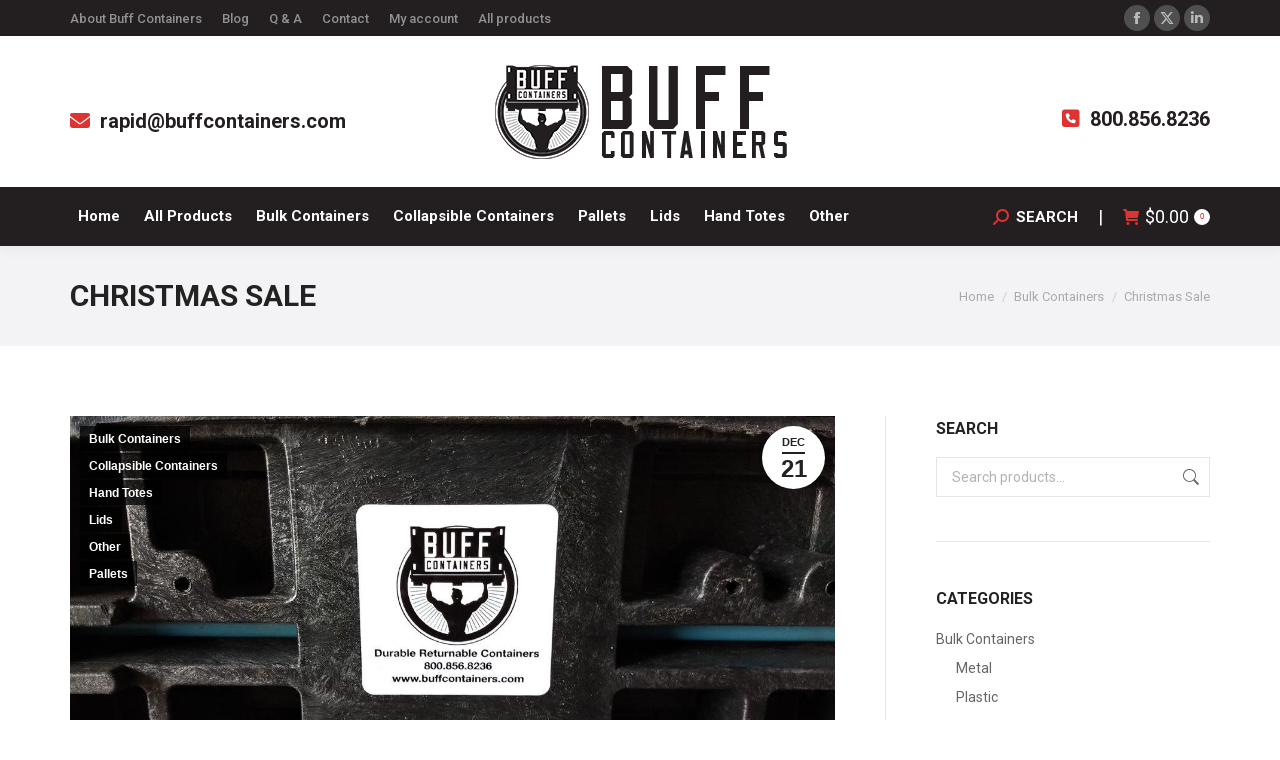

--- FILE ---
content_type: text/html; charset=UTF-8
request_url: https://www.buffcontainers.com/christmas-sale-containers-pallets-totes-plastic/
body_size: 26209
content:
<!DOCTYPE html>
<!--[if !(IE 6) | !(IE 7) | !(IE 8)  ]><!-->
<html lang="en" class="no-js">
<!--<![endif]-->
<head>
	<meta charset="UTF-8" />
				<meta name="viewport" content="width=device-width, initial-scale=1, maximum-scale=1, user-scalable=0"/>
			<meta name="theme-color" content="#231f20"/>	<link rel="profile" href="https://gmpg.org/xfn/11" />
	<meta name='robots' content='index, follow, max-image-preview:large, max-snippet:-1, max-video-preview:-1' />
	<style>img:is([sizes="auto" i], [sizes^="auto," i]) { contain-intrinsic-size: 3000px 1500px }</style>
	
	<!-- This site is optimized with the Yoast SEO plugin v26.6 - https://yoast.com/wordpress/plugins/seo/ -->
	<title>Christmas Sale - Buff Containers</title>
	<meta name="description" content="Safe, Sturdy, and Secure Plastic Storage Containers. These Bulk Bins are designed for easy Collapsing, Stacking, Moving, and Storing." />
	<link rel="canonical" href="https://www.buffcontainers.com/christmas-sale-containers-pallets-totes-plastic/" />
	<meta property="og:locale" content="en_US" />
	<meta property="og:type" content="article" />
	<meta property="og:title" content="Christmas Sale" />
	<meta property="og:description" content="Let the Buff be your hero this Christmas Season. Call or email now for last minute Christmas orders." />
	<meta property="og:url" content="https://www.buffcontainers.com/christmas-sale-containers-pallets-totes-plastic/" />
	<meta property="og:site_name" content="Buff Containers" />
	<meta property="article:publisher" content="https://business.facebook.com/Buff-Containers-2302678250051291/?business_id=386659965267454" />
	<meta property="article:author" content="https://business.facebook.com/Buff-Containers-2302678250051291/?business_id=386659965267454" />
	<meta property="article:published_time" content="2020-12-21T16:39:10+00:00" />
	<meta property="article:modified_time" content="2020-12-22T16:12:00+00:00" />
	<meta property="og:image" content="https://www.buffcontainers.com/wp-content/uploads/2020/12/Close-Up-Buff-Sticker.jpg" />
	<meta property="og:image:width" content="1280" />
	<meta property="og:image:height" content="720" />
	<meta property="og:image:type" content="image/jpeg" />
	<meta name="author" content="admin" />
	<meta name="twitter:card" content="summary_large_image" />
	<meta name="twitter:title" content="Christmas Sale!" />
	<meta name="twitter:description" content="Let the Buff be your hero this Christmas Season. Call or email now for last minute Christmas orders." />
	<meta name="twitter:image" content="https://www.buffcontainers.com/wp-content/uploads/2020/12/Close-Up-Buff-Sticker.jpg" />
	<meta name="twitter:creator" content="@BuffContainers" />
	<meta name="twitter:site" content="@BuffContainers" />
	<meta name="twitter:label1" content="Written by" />
	<meta name="twitter:data1" content="admin" />
	<script type="application/ld+json" class="yoast-schema-graph">{"@context":"https://schema.org","@graph":[{"@type":"Article","@id":"https://www.buffcontainers.com/christmas-sale-containers-pallets-totes-plastic/#article","isPartOf":{"@id":"https://www.buffcontainers.com/christmas-sale-containers-pallets-totes-plastic/"},"author":{"name":"admin","@id":"https://www.buffcontainers.com/#/schema/person/6ec0a1d437a0c8867100863ef43404c6"},"headline":"Christmas Sale","datePublished":"2020-12-21T16:39:10+00:00","dateModified":"2020-12-22T16:12:00+00:00","mainEntityOfPage":{"@id":"https://www.buffcontainers.com/christmas-sale-containers-pallets-totes-plastic/"},"wordCount":20,"commentCount":0,"publisher":{"@id":"https://www.buffcontainers.com/#organization"},"image":{"@id":"https://www.buffcontainers.com/christmas-sale-containers-pallets-totes-plastic/#primaryimage"},"thumbnailUrl":"https://www.buffcontainers.com/wp-content/uploads/2020/12/Close-Up-Buff-Sticker.jpg","keywords":["containers","pallets","plastic","totes"],"articleSection":["Bulk Containers","Collapsible Containers","Hand Totes","Lids","Other","Pallets"],"inLanguage":"en","potentialAction":[{"@type":"CommentAction","name":"Comment","target":["https://www.buffcontainers.com/christmas-sale-containers-pallets-totes-plastic/#respond"]}]},{"@type":"WebPage","@id":"https://www.buffcontainers.com/christmas-sale-containers-pallets-totes-plastic/","url":"https://www.buffcontainers.com/christmas-sale-containers-pallets-totes-plastic/","name":"Christmas Sale - Buff Containers","isPartOf":{"@id":"https://www.buffcontainers.com/#website"},"primaryImageOfPage":{"@id":"https://www.buffcontainers.com/christmas-sale-containers-pallets-totes-plastic/#primaryimage"},"image":{"@id":"https://www.buffcontainers.com/christmas-sale-containers-pallets-totes-plastic/#primaryimage"},"thumbnailUrl":"https://www.buffcontainers.com/wp-content/uploads/2020/12/Close-Up-Buff-Sticker.jpg","datePublished":"2020-12-21T16:39:10+00:00","dateModified":"2020-12-22T16:12:00+00:00","description":"Safe, Sturdy, and Secure Plastic Storage Containers. These Bulk Bins are designed for easy Collapsing, Stacking, Moving, and Storing.","breadcrumb":{"@id":"https://www.buffcontainers.com/christmas-sale-containers-pallets-totes-plastic/#breadcrumb"},"inLanguage":"en","potentialAction":[{"@type":"ReadAction","target":["https://www.buffcontainers.com/christmas-sale-containers-pallets-totes-plastic/"]}]},{"@type":"ImageObject","inLanguage":"en","@id":"https://www.buffcontainers.com/christmas-sale-containers-pallets-totes-plastic/#primaryimage","url":"https://www.buffcontainers.com/wp-content/uploads/2020/12/Close-Up-Buff-Sticker.jpg","contentUrl":"https://www.buffcontainers.com/wp-content/uploads/2020/12/Close-Up-Buff-Sticker.jpg","width":1280,"height":720},{"@type":"BreadcrumbList","@id":"https://www.buffcontainers.com/christmas-sale-containers-pallets-totes-plastic/#breadcrumb","itemListElement":[{"@type":"ListItem","position":1,"name":"Home","item":"https://www.buffcontainers.com/"},{"@type":"ListItem","position":2,"name":"Christmas Sale"}]},{"@type":"WebSite","@id":"https://www.buffcontainers.com/#website","url":"https://www.buffcontainers.com/","name":"Buff Containers","description":"Safe, Sturdy, and Secure Containers for Shipping and Storing. ","publisher":{"@id":"https://www.buffcontainers.com/#organization"},"potentialAction":[{"@type":"SearchAction","target":{"@type":"EntryPoint","urlTemplate":"https://www.buffcontainers.com/?s={search_term_string}"},"query-input":{"@type":"PropertyValueSpecification","valueRequired":true,"valueName":"search_term_string"}}],"inLanguage":"en"},{"@type":"Organization","@id":"https://www.buffcontainers.com/#organization","name":"Buff Containers","url":"https://www.buffcontainers.com/","logo":{"@type":"ImageObject","inLanguage":"en","@id":"https://www.buffcontainers.com/#/schema/logo/image/","url":"https://www.buffcontainers.com/wp-content/uploads/2019/05/BuffLogo.png","contentUrl":"https://www.buffcontainers.com/wp-content/uploads/2019/05/BuffLogo.png","width":121,"height":124,"caption":"Buff Containers"},"image":{"@id":"https://www.buffcontainers.com/#/schema/logo/image/"},"sameAs":["https://business.facebook.com/Buff-Containers-2302678250051291/?business_id=386659965267454","https://x.com/BuffContainers","https://www.linkedin.com/company/buff-containers"]},{"@type":"Person","@id":"https://www.buffcontainers.com/#/schema/person/6ec0a1d437a0c8867100863ef43404c6","name":"admin","image":{"@type":"ImageObject","inLanguage":"en","@id":"https://www.buffcontainers.com/#/schema/person/image/","url":"https://secure.gravatar.com/avatar/0be021a5d4d28eebf1a7a6d1fb7db025?s=96&d=mm&r=g","contentUrl":"https://secure.gravatar.com/avatar/0be021a5d4d28eebf1a7a6d1fb7db025?s=96&d=mm&r=g","caption":"admin"},"sameAs":["https://business.facebook.com/Buff-Containers-2302678250051291/?business_id=386659965267454","linkedin.com/company/buff-containers","https://x.com/BuffContainers"]}]}</script>
	<!-- / Yoast SEO plugin. -->


<link rel='dns-prefetch' href='//cdnjs.cloudflare.com' />
<link rel='dns-prefetch' href='//fonts.googleapis.com' />
<link rel="alternate" type="application/rss+xml" title="Buff Containers &raquo; Feed" href="https://www.buffcontainers.com/feed/" />
<link rel="alternate" type="application/rss+xml" title="Buff Containers &raquo; Comments Feed" href="https://www.buffcontainers.com/comments/feed/" />
<link rel="alternate" type="application/rss+xml" title="Buff Containers &raquo; Christmas Sale Comments Feed" href="https://www.buffcontainers.com/christmas-sale-containers-pallets-totes-plastic/feed/" />
<script>
window._wpemojiSettings = {"baseUrl":"https:\/\/s.w.org\/images\/core\/emoji\/15.0.3\/72x72\/","ext":".png","svgUrl":"https:\/\/s.w.org\/images\/core\/emoji\/15.0.3\/svg\/","svgExt":".svg","source":{"concatemoji":"https:\/\/www.buffcontainers.com\/wp-includes\/js\/wp-emoji-release.min.js?ver=6.7.4"}};
/*! This file is auto-generated */
!function(i,n){var o,s,e;function c(e){try{var t={supportTests:e,timestamp:(new Date).valueOf()};sessionStorage.setItem(o,JSON.stringify(t))}catch(e){}}function p(e,t,n){e.clearRect(0,0,e.canvas.width,e.canvas.height),e.fillText(t,0,0);var t=new Uint32Array(e.getImageData(0,0,e.canvas.width,e.canvas.height).data),r=(e.clearRect(0,0,e.canvas.width,e.canvas.height),e.fillText(n,0,0),new Uint32Array(e.getImageData(0,0,e.canvas.width,e.canvas.height).data));return t.every(function(e,t){return e===r[t]})}function u(e,t,n){switch(t){case"flag":return n(e,"\ud83c\udff3\ufe0f\u200d\u26a7\ufe0f","\ud83c\udff3\ufe0f\u200b\u26a7\ufe0f")?!1:!n(e,"\ud83c\uddfa\ud83c\uddf3","\ud83c\uddfa\u200b\ud83c\uddf3")&&!n(e,"\ud83c\udff4\udb40\udc67\udb40\udc62\udb40\udc65\udb40\udc6e\udb40\udc67\udb40\udc7f","\ud83c\udff4\u200b\udb40\udc67\u200b\udb40\udc62\u200b\udb40\udc65\u200b\udb40\udc6e\u200b\udb40\udc67\u200b\udb40\udc7f");case"emoji":return!n(e,"\ud83d\udc26\u200d\u2b1b","\ud83d\udc26\u200b\u2b1b")}return!1}function f(e,t,n){var r="undefined"!=typeof WorkerGlobalScope&&self instanceof WorkerGlobalScope?new OffscreenCanvas(300,150):i.createElement("canvas"),a=r.getContext("2d",{willReadFrequently:!0}),o=(a.textBaseline="top",a.font="600 32px Arial",{});return e.forEach(function(e){o[e]=t(a,e,n)}),o}function t(e){var t=i.createElement("script");t.src=e,t.defer=!0,i.head.appendChild(t)}"undefined"!=typeof Promise&&(o="wpEmojiSettingsSupports",s=["flag","emoji"],n.supports={everything:!0,everythingExceptFlag:!0},e=new Promise(function(e){i.addEventListener("DOMContentLoaded",e,{once:!0})}),new Promise(function(t){var n=function(){try{var e=JSON.parse(sessionStorage.getItem(o));if("object"==typeof e&&"number"==typeof e.timestamp&&(new Date).valueOf()<e.timestamp+604800&&"object"==typeof e.supportTests)return e.supportTests}catch(e){}return null}();if(!n){if("undefined"!=typeof Worker&&"undefined"!=typeof OffscreenCanvas&&"undefined"!=typeof URL&&URL.createObjectURL&&"undefined"!=typeof Blob)try{var e="postMessage("+f.toString()+"("+[JSON.stringify(s),u.toString(),p.toString()].join(",")+"));",r=new Blob([e],{type:"text/javascript"}),a=new Worker(URL.createObjectURL(r),{name:"wpTestEmojiSupports"});return void(a.onmessage=function(e){c(n=e.data),a.terminate(),t(n)})}catch(e){}c(n=f(s,u,p))}t(n)}).then(function(e){for(var t in e)n.supports[t]=e[t],n.supports.everything=n.supports.everything&&n.supports[t],"flag"!==t&&(n.supports.everythingExceptFlag=n.supports.everythingExceptFlag&&n.supports[t]);n.supports.everythingExceptFlag=n.supports.everythingExceptFlag&&!n.supports.flag,n.DOMReady=!1,n.readyCallback=function(){n.DOMReady=!0}}).then(function(){return e}).then(function(){var e;n.supports.everything||(n.readyCallback(),(e=n.source||{}).concatemoji?t(e.concatemoji):e.wpemoji&&e.twemoji&&(t(e.twemoji),t(e.wpemoji)))}))}((window,document),window._wpemojiSettings);
</script>
<link rel='stylesheet' id='layerslider-css' href='https://www.buffcontainers.com/wp-content/plugins/LayerSlider/static/layerslider/css/layerslider.css?ver=6.10.2' media='all' />
<style id='wp-emoji-styles-inline-css'>

	img.wp-smiley, img.emoji {
		display: inline !important;
		border: none !important;
		box-shadow: none !important;
		height: 1em !important;
		width: 1em !important;
		margin: 0 0.07em !important;
		vertical-align: -0.1em !important;
		background: none !important;
		padding: 0 !important;
	}
</style>
<link rel='stylesheet' id='wp-block-library-css' href='https://www.buffcontainers.com/wp-includes/css/dist/block-library/style.min.css?ver=6.7.4' media='all' />
<style id='wp-block-library-theme-inline-css'>
.wp-block-audio :where(figcaption){color:#555;font-size:13px;text-align:center}.is-dark-theme .wp-block-audio :where(figcaption){color:#ffffffa6}.wp-block-audio{margin:0 0 1em}.wp-block-code{border:1px solid #ccc;border-radius:4px;font-family:Menlo,Consolas,monaco,monospace;padding:.8em 1em}.wp-block-embed :where(figcaption){color:#555;font-size:13px;text-align:center}.is-dark-theme .wp-block-embed :where(figcaption){color:#ffffffa6}.wp-block-embed{margin:0 0 1em}.blocks-gallery-caption{color:#555;font-size:13px;text-align:center}.is-dark-theme .blocks-gallery-caption{color:#ffffffa6}:root :where(.wp-block-image figcaption){color:#555;font-size:13px;text-align:center}.is-dark-theme :root :where(.wp-block-image figcaption){color:#ffffffa6}.wp-block-image{margin:0 0 1em}.wp-block-pullquote{border-bottom:4px solid;border-top:4px solid;color:currentColor;margin-bottom:1.75em}.wp-block-pullquote cite,.wp-block-pullquote footer,.wp-block-pullquote__citation{color:currentColor;font-size:.8125em;font-style:normal;text-transform:uppercase}.wp-block-quote{border-left:.25em solid;margin:0 0 1.75em;padding-left:1em}.wp-block-quote cite,.wp-block-quote footer{color:currentColor;font-size:.8125em;font-style:normal;position:relative}.wp-block-quote:where(.has-text-align-right){border-left:none;border-right:.25em solid;padding-left:0;padding-right:1em}.wp-block-quote:where(.has-text-align-center){border:none;padding-left:0}.wp-block-quote.is-large,.wp-block-quote.is-style-large,.wp-block-quote:where(.is-style-plain){border:none}.wp-block-search .wp-block-search__label{font-weight:700}.wp-block-search__button{border:1px solid #ccc;padding:.375em .625em}:where(.wp-block-group.has-background){padding:1.25em 2.375em}.wp-block-separator.has-css-opacity{opacity:.4}.wp-block-separator{border:none;border-bottom:2px solid;margin-left:auto;margin-right:auto}.wp-block-separator.has-alpha-channel-opacity{opacity:1}.wp-block-separator:not(.is-style-wide):not(.is-style-dots){width:100px}.wp-block-separator.has-background:not(.is-style-dots){border-bottom:none;height:1px}.wp-block-separator.has-background:not(.is-style-wide):not(.is-style-dots){height:2px}.wp-block-table{margin:0 0 1em}.wp-block-table td,.wp-block-table th{word-break:normal}.wp-block-table :where(figcaption){color:#555;font-size:13px;text-align:center}.is-dark-theme .wp-block-table :where(figcaption){color:#ffffffa6}.wp-block-video :where(figcaption){color:#555;font-size:13px;text-align:center}.is-dark-theme .wp-block-video :where(figcaption){color:#ffffffa6}.wp-block-video{margin:0 0 1em}:root :where(.wp-block-template-part.has-background){margin-bottom:0;margin-top:0;padding:1.25em 2.375em}
</style>
<style id='classic-theme-styles-inline-css'>
/*! This file is auto-generated */
.wp-block-button__link{color:#fff;background-color:#32373c;border-radius:9999px;box-shadow:none;text-decoration:none;padding:calc(.667em + 2px) calc(1.333em + 2px);font-size:1.125em}.wp-block-file__button{background:#32373c;color:#fff;text-decoration:none}
</style>
<style id='global-styles-inline-css'>
:root{--wp--preset--aspect-ratio--square: 1;--wp--preset--aspect-ratio--4-3: 4/3;--wp--preset--aspect-ratio--3-4: 3/4;--wp--preset--aspect-ratio--3-2: 3/2;--wp--preset--aspect-ratio--2-3: 2/3;--wp--preset--aspect-ratio--16-9: 16/9;--wp--preset--aspect-ratio--9-16: 9/16;--wp--preset--color--black: #000000;--wp--preset--color--cyan-bluish-gray: #abb8c3;--wp--preset--color--white: #FFF;--wp--preset--color--pale-pink: #f78da7;--wp--preset--color--vivid-red: #cf2e2e;--wp--preset--color--luminous-vivid-orange: #ff6900;--wp--preset--color--luminous-vivid-amber: #fcb900;--wp--preset--color--light-green-cyan: #7bdcb5;--wp--preset--color--vivid-green-cyan: #00d084;--wp--preset--color--pale-cyan-blue: #8ed1fc;--wp--preset--color--vivid-cyan-blue: #0693e3;--wp--preset--color--vivid-purple: #9b51e0;--wp--preset--color--accent: #231f20;--wp--preset--color--dark-gray: #111;--wp--preset--color--light-gray: #767676;--wp--preset--gradient--vivid-cyan-blue-to-vivid-purple: linear-gradient(135deg,rgba(6,147,227,1) 0%,rgb(155,81,224) 100%);--wp--preset--gradient--light-green-cyan-to-vivid-green-cyan: linear-gradient(135deg,rgb(122,220,180) 0%,rgb(0,208,130) 100%);--wp--preset--gradient--luminous-vivid-amber-to-luminous-vivid-orange: linear-gradient(135deg,rgba(252,185,0,1) 0%,rgba(255,105,0,1) 100%);--wp--preset--gradient--luminous-vivid-orange-to-vivid-red: linear-gradient(135deg,rgba(255,105,0,1) 0%,rgb(207,46,46) 100%);--wp--preset--gradient--very-light-gray-to-cyan-bluish-gray: linear-gradient(135deg,rgb(238,238,238) 0%,rgb(169,184,195) 100%);--wp--preset--gradient--cool-to-warm-spectrum: linear-gradient(135deg,rgb(74,234,220) 0%,rgb(151,120,209) 20%,rgb(207,42,186) 40%,rgb(238,44,130) 60%,rgb(251,105,98) 80%,rgb(254,248,76) 100%);--wp--preset--gradient--blush-light-purple: linear-gradient(135deg,rgb(255,206,236) 0%,rgb(152,150,240) 100%);--wp--preset--gradient--blush-bordeaux: linear-gradient(135deg,rgb(254,205,165) 0%,rgb(254,45,45) 50%,rgb(107,0,62) 100%);--wp--preset--gradient--luminous-dusk: linear-gradient(135deg,rgb(255,203,112) 0%,rgb(199,81,192) 50%,rgb(65,88,208) 100%);--wp--preset--gradient--pale-ocean: linear-gradient(135deg,rgb(255,245,203) 0%,rgb(182,227,212) 50%,rgb(51,167,181) 100%);--wp--preset--gradient--electric-grass: linear-gradient(135deg,rgb(202,248,128) 0%,rgb(113,206,126) 100%);--wp--preset--gradient--midnight: linear-gradient(135deg,rgb(2,3,129) 0%,rgb(40,116,252) 100%);--wp--preset--font-size--small: 13px;--wp--preset--font-size--medium: 20px;--wp--preset--font-size--large: 36px;--wp--preset--font-size--x-large: 42px;--wp--preset--spacing--20: 0.44rem;--wp--preset--spacing--30: 0.67rem;--wp--preset--spacing--40: 1rem;--wp--preset--spacing--50: 1.5rem;--wp--preset--spacing--60: 2.25rem;--wp--preset--spacing--70: 3.38rem;--wp--preset--spacing--80: 5.06rem;--wp--preset--shadow--natural: 6px 6px 9px rgba(0, 0, 0, 0.2);--wp--preset--shadow--deep: 12px 12px 50px rgba(0, 0, 0, 0.4);--wp--preset--shadow--sharp: 6px 6px 0px rgba(0, 0, 0, 0.2);--wp--preset--shadow--outlined: 6px 6px 0px -3px rgba(255, 255, 255, 1), 6px 6px rgba(0, 0, 0, 1);--wp--preset--shadow--crisp: 6px 6px 0px rgba(0, 0, 0, 1);}:where(.is-layout-flex){gap: 0.5em;}:where(.is-layout-grid){gap: 0.5em;}body .is-layout-flex{display: flex;}.is-layout-flex{flex-wrap: wrap;align-items: center;}.is-layout-flex > :is(*, div){margin: 0;}body .is-layout-grid{display: grid;}.is-layout-grid > :is(*, div){margin: 0;}:where(.wp-block-columns.is-layout-flex){gap: 2em;}:where(.wp-block-columns.is-layout-grid){gap: 2em;}:where(.wp-block-post-template.is-layout-flex){gap: 1.25em;}:where(.wp-block-post-template.is-layout-grid){gap: 1.25em;}.has-black-color{color: var(--wp--preset--color--black) !important;}.has-cyan-bluish-gray-color{color: var(--wp--preset--color--cyan-bluish-gray) !important;}.has-white-color{color: var(--wp--preset--color--white) !important;}.has-pale-pink-color{color: var(--wp--preset--color--pale-pink) !important;}.has-vivid-red-color{color: var(--wp--preset--color--vivid-red) !important;}.has-luminous-vivid-orange-color{color: var(--wp--preset--color--luminous-vivid-orange) !important;}.has-luminous-vivid-amber-color{color: var(--wp--preset--color--luminous-vivid-amber) !important;}.has-light-green-cyan-color{color: var(--wp--preset--color--light-green-cyan) !important;}.has-vivid-green-cyan-color{color: var(--wp--preset--color--vivid-green-cyan) !important;}.has-pale-cyan-blue-color{color: var(--wp--preset--color--pale-cyan-blue) !important;}.has-vivid-cyan-blue-color{color: var(--wp--preset--color--vivid-cyan-blue) !important;}.has-vivid-purple-color{color: var(--wp--preset--color--vivid-purple) !important;}.has-black-background-color{background-color: var(--wp--preset--color--black) !important;}.has-cyan-bluish-gray-background-color{background-color: var(--wp--preset--color--cyan-bluish-gray) !important;}.has-white-background-color{background-color: var(--wp--preset--color--white) !important;}.has-pale-pink-background-color{background-color: var(--wp--preset--color--pale-pink) !important;}.has-vivid-red-background-color{background-color: var(--wp--preset--color--vivid-red) !important;}.has-luminous-vivid-orange-background-color{background-color: var(--wp--preset--color--luminous-vivid-orange) !important;}.has-luminous-vivid-amber-background-color{background-color: var(--wp--preset--color--luminous-vivid-amber) !important;}.has-light-green-cyan-background-color{background-color: var(--wp--preset--color--light-green-cyan) !important;}.has-vivid-green-cyan-background-color{background-color: var(--wp--preset--color--vivid-green-cyan) !important;}.has-pale-cyan-blue-background-color{background-color: var(--wp--preset--color--pale-cyan-blue) !important;}.has-vivid-cyan-blue-background-color{background-color: var(--wp--preset--color--vivid-cyan-blue) !important;}.has-vivid-purple-background-color{background-color: var(--wp--preset--color--vivid-purple) !important;}.has-black-border-color{border-color: var(--wp--preset--color--black) !important;}.has-cyan-bluish-gray-border-color{border-color: var(--wp--preset--color--cyan-bluish-gray) !important;}.has-white-border-color{border-color: var(--wp--preset--color--white) !important;}.has-pale-pink-border-color{border-color: var(--wp--preset--color--pale-pink) !important;}.has-vivid-red-border-color{border-color: var(--wp--preset--color--vivid-red) !important;}.has-luminous-vivid-orange-border-color{border-color: var(--wp--preset--color--luminous-vivid-orange) !important;}.has-luminous-vivid-amber-border-color{border-color: var(--wp--preset--color--luminous-vivid-amber) !important;}.has-light-green-cyan-border-color{border-color: var(--wp--preset--color--light-green-cyan) !important;}.has-vivid-green-cyan-border-color{border-color: var(--wp--preset--color--vivid-green-cyan) !important;}.has-pale-cyan-blue-border-color{border-color: var(--wp--preset--color--pale-cyan-blue) !important;}.has-vivid-cyan-blue-border-color{border-color: var(--wp--preset--color--vivid-cyan-blue) !important;}.has-vivid-purple-border-color{border-color: var(--wp--preset--color--vivid-purple) !important;}.has-vivid-cyan-blue-to-vivid-purple-gradient-background{background: var(--wp--preset--gradient--vivid-cyan-blue-to-vivid-purple) !important;}.has-light-green-cyan-to-vivid-green-cyan-gradient-background{background: var(--wp--preset--gradient--light-green-cyan-to-vivid-green-cyan) !important;}.has-luminous-vivid-amber-to-luminous-vivid-orange-gradient-background{background: var(--wp--preset--gradient--luminous-vivid-amber-to-luminous-vivid-orange) !important;}.has-luminous-vivid-orange-to-vivid-red-gradient-background{background: var(--wp--preset--gradient--luminous-vivid-orange-to-vivid-red) !important;}.has-very-light-gray-to-cyan-bluish-gray-gradient-background{background: var(--wp--preset--gradient--very-light-gray-to-cyan-bluish-gray) !important;}.has-cool-to-warm-spectrum-gradient-background{background: var(--wp--preset--gradient--cool-to-warm-spectrum) !important;}.has-blush-light-purple-gradient-background{background: var(--wp--preset--gradient--blush-light-purple) !important;}.has-blush-bordeaux-gradient-background{background: var(--wp--preset--gradient--blush-bordeaux) !important;}.has-luminous-dusk-gradient-background{background: var(--wp--preset--gradient--luminous-dusk) !important;}.has-pale-ocean-gradient-background{background: var(--wp--preset--gradient--pale-ocean) !important;}.has-electric-grass-gradient-background{background: var(--wp--preset--gradient--electric-grass) !important;}.has-midnight-gradient-background{background: var(--wp--preset--gradient--midnight) !important;}.has-small-font-size{font-size: var(--wp--preset--font-size--small) !important;}.has-medium-font-size{font-size: var(--wp--preset--font-size--medium) !important;}.has-large-font-size{font-size: var(--wp--preset--font-size--large) !important;}.has-x-large-font-size{font-size: var(--wp--preset--font-size--x-large) !important;}
:where(.wp-block-post-template.is-layout-flex){gap: 1.25em;}:where(.wp-block-post-template.is-layout-grid){gap: 1.25em;}
:where(.wp-block-columns.is-layout-flex){gap: 2em;}:where(.wp-block-columns.is-layout-grid){gap: 2em;}
:root :where(.wp-block-pullquote){font-size: 1.5em;line-height: 1.6;}
</style>
<link rel='stylesheet' id='contact-form-7-css' href='https://www.buffcontainers.com/wp-content/plugins/contact-form-7/includes/css/styles.css?ver=6.1.4' media='all' />
<link rel='stylesheet' id='go-pricing-styles-css' href='https://www.buffcontainers.com/wp-content/plugins/go_pricing/assets/css/go_pricing_styles.css?ver=3.4' media='all' />
<link rel='stylesheet' id='tp_twitter_plugin_css-css' href='https://www.buffcontainers.com/wp-content/plugins/recent-tweets-widget/tp_twitter_plugin.css?ver=1.0' media='screen' />
<style id='woocommerce-inline-inline-css'>
.woocommerce form .form-row .required { visibility: visible; }
</style>
<link rel='stylesheet' id='brands-styles-css' href='https://www.buffcontainers.com/wp-content/plugins/woocommerce/assets/css/brands.css?ver=10.3.7' media='all' />
<link rel='stylesheet' id='the7-font-css' href='https://www.buffcontainers.com/wp-content/themes/dt-the7/fonts/icomoon-the7-font/icomoon-the7-font.min.css?ver=14.0.1.1' media='all' />
<link rel='stylesheet' id='the7-awesome-fonts-css' href='https://www.buffcontainers.com/wp-content/themes/dt-the7/fonts/FontAwesome/css/all.min.css?ver=14.0.1.1' media='all' />
<link rel='stylesheet' id='the7-awesome-fonts-back-css' href='https://www.buffcontainers.com/wp-content/themes/dt-the7/fonts/FontAwesome/back-compat.min.css?ver=14.0.1.1' media='all' />
<link rel='stylesheet' id='the7-Defaults-css' href='https://www.buffcontainers.com/wp-content/uploads/smile_fonts/Defaults/Defaults.css?ver=6.7.4' media='all' />
<link rel='stylesheet' id='the7-icomoon-font-awesome-14x14-css' href='https://www.buffcontainers.com/wp-content/uploads/smile_fonts/icomoon-font-awesome-14x14/icomoon-font-awesome-14x14.css?ver=6.7.4' media='all' />
<link rel='stylesheet' id='dt-web-fonts-css' href='https://fonts.googleapis.com/css?family=Roboto:400,500,600,700%7CRoboto+Condensed:400,600,700' media='all' />
<link rel='stylesheet' id='dt-main-css' href='https://www.buffcontainers.com/wp-content/themes/dt-the7/css/main.min.css?ver=14.0.1.1' media='all' />
<style id='dt-main-inline-css'>
body #load {
  display: block;
  height: 100%;
  overflow: hidden;
  position: fixed;
  width: 100%;
  z-index: 9901;
  opacity: 1;
  visibility: visible;
  transition: all .35s ease-out;
}
.load-wrap {
  width: 100%;
  height: 100%;
  background-position: center center;
  background-repeat: no-repeat;
  text-align: center;
  display: -ms-flexbox;
  display: -ms-flex;
  display: flex;
  -ms-align-items: center;
  -ms-flex-align: center;
  align-items: center;
  -ms-flex-flow: column wrap;
  flex-flow: column wrap;
  -ms-flex-pack: center;
  -ms-justify-content: center;
  justify-content: center;
}
.load-wrap > svg {
  position: absolute;
  top: 50%;
  left: 50%;
  transform: translate(-50%,-50%);
}
#load {
  background: var(--the7-elementor-beautiful-loading-bg,#ffffff);
  --the7-beautiful-spinner-color2: var(--the7-beautiful-spinner-color,#231f20);
}

</style>
<link rel='stylesheet' id='the7-custom-scrollbar-css' href='https://www.buffcontainers.com/wp-content/themes/dt-the7/lib/custom-scrollbar/custom-scrollbar.min.css?ver=14.0.1.1' media='all' />
<link rel='stylesheet' id='the7-wpbakery-css' href='https://www.buffcontainers.com/wp-content/themes/dt-the7/css/wpbakery.min.css?ver=14.0.1.1' media='all' />
<link rel='stylesheet' id='the7-core-css' href='https://www.buffcontainers.com/wp-content/plugins/dt-the7-core/assets/css/post-type.min.css?ver=2.7.12' media='all' />
<link rel='stylesheet' id='the7-css-vars-css' href='https://www.buffcontainers.com/wp-content/uploads/the7-css/css-vars.css?ver=faef85a1e2f1' media='all' />
<link rel='stylesheet' id='dt-custom-css' href='https://www.buffcontainers.com/wp-content/uploads/the7-css/custom.css?ver=faef85a1e2f1' media='all' />
<link rel='stylesheet' id='wc-dt-custom-css' href='https://www.buffcontainers.com/wp-content/uploads/the7-css/compatibility/wc-dt-custom.css?ver=faef85a1e2f1' media='all' />
<link rel='stylesheet' id='dt-media-css' href='https://www.buffcontainers.com/wp-content/uploads/the7-css/media.css?ver=faef85a1e2f1' media='all' />
<link rel='stylesheet' id='the7-mega-menu-css' href='https://www.buffcontainers.com/wp-content/uploads/the7-css/mega-menu.css?ver=faef85a1e2f1' media='all' />
<link rel='stylesheet' id='the7-elements-albums-portfolio-css' href='https://www.buffcontainers.com/wp-content/uploads/the7-css/the7-elements-albums-portfolio.css?ver=faef85a1e2f1' media='all' />
<link rel='stylesheet' id='the7-elements-css' href='https://www.buffcontainers.com/wp-content/uploads/the7-css/post-type-dynamic.css?ver=faef85a1e2f1' media='all' />
<link rel='stylesheet' id='style-css' href='https://www.buffcontainers.com/wp-content/themes/dt-the7/style.css?ver=14.0.1.1' media='all' />
<script src="https://www.buffcontainers.com/wp-includes/js/jquery/jquery.min.js?ver=3.7.1" id="jquery-core-js"></script>
<script src="https://www.buffcontainers.com/wp-includes/js/jquery/jquery-migrate.min.js?ver=3.4.1" id="jquery-migrate-js"></script>
<script id="layerslider-greensock-js-extra">
var LS_Meta = {"v":"6.10.2"};
</script>
<script src="https://www.buffcontainers.com/wp-content/plugins/LayerSlider/static/layerslider/js/greensock.js?ver=1.19.0" id="layerslider-greensock-js"></script>
<script src="https://www.buffcontainers.com/wp-content/plugins/LayerSlider/static/layerslider/js/layerslider.kreaturamedia.jquery.js?ver=6.10.2" id="layerslider-js"></script>
<script src="https://www.buffcontainers.com/wp-content/plugins/LayerSlider/static/layerslider/js/layerslider.transitions.js?ver=6.10.2" id="layerslider-transitions-js"></script>
<script id="gw-tweenmax-js-before">
var oldGS=window.GreenSockGlobals,oldGSQueue=window._gsQueue,oldGSDefine=window._gsDefine;window._gsDefine=null;delete(window._gsDefine);var gwGS=window.GreenSockGlobals={};
</script>
<script src="https://cdnjs.cloudflare.com/ajax/libs/gsap/1.11.2/TweenMax.min.js" id="gw-tweenmax-js"></script>
<script id="gw-tweenmax-js-after">
try{window.GreenSockGlobals=null;window._gsQueue=null;window._gsDefine=null;delete(window.GreenSockGlobals);delete(window._gsQueue);delete(window._gsDefine);window.GreenSockGlobals=oldGS;window._gsQueue=oldGSQueue;window._gsDefine=oldGSDefine;}catch(e){}
</script>
<script src="//www.buffcontainers.com/wp-content/plugins/revslider/sr6/assets/js/rbtools.min.js?ver=6.7.38" async id="tp-tools-js"></script>
<script src="//www.buffcontainers.com/wp-content/plugins/revslider/sr6/assets/js/rs6.min.js?ver=6.7.38" async id="revmin-js"></script>
<script src="https://www.buffcontainers.com/wp-content/plugins/woocommerce/assets/js/jquery-blockui/jquery.blockUI.min.js?ver=2.7.0-wc.10.3.7" id="wc-jquery-blockui-js" data-wp-strategy="defer"></script>
<script id="wc-add-to-cart-js-extra">
var wc_add_to_cart_params = {"ajax_url":"\/wp-admin\/admin-ajax.php","wc_ajax_url":"\/?wc-ajax=%%endpoint%%","i18n_view_cart":"View cart","cart_url":"https:\/\/www.buffcontainers.com\/cart\/","is_cart":"","cart_redirect_after_add":"no"};
</script>
<script src="https://www.buffcontainers.com/wp-content/plugins/woocommerce/assets/js/frontend/add-to-cart.min.js?ver=10.3.7" id="wc-add-to-cart-js" data-wp-strategy="defer"></script>
<script src="https://www.buffcontainers.com/wp-content/plugins/woocommerce/assets/js/js-cookie/js.cookie.min.js?ver=2.1.4-wc.10.3.7" id="wc-js-cookie-js" defer data-wp-strategy="defer"></script>
<script id="woocommerce-js-extra">
var woocommerce_params = {"ajax_url":"\/wp-admin\/admin-ajax.php","wc_ajax_url":"\/?wc-ajax=%%endpoint%%","i18n_password_show":"Show password","i18n_password_hide":"Hide password"};
</script>
<script src="https://www.buffcontainers.com/wp-content/plugins/woocommerce/assets/js/frontend/woocommerce.min.js?ver=10.3.7" id="woocommerce-js" defer data-wp-strategy="defer"></script>
<script src="https://www.buffcontainers.com/wp-content/plugins/js_composer/assets/js/vendors/woocommerce-add-to-cart.js?ver=8.7.2" id="vc_woocommerce-add-to-cart-js-js"></script>
<script id="dt-above-fold-js-extra">
var dtLocal = {"themeUrl":"https:\/\/www.buffcontainers.com\/wp-content\/themes\/dt-the7","passText":"To view this protected post, enter the password below:","moreButtonText":{"loading":"Loading...","loadMore":"Load more"},"postID":"37709","ajaxurl":"https:\/\/www.buffcontainers.com\/wp-admin\/admin-ajax.php","REST":{"baseUrl":"https:\/\/www.buffcontainers.com\/wp-json\/the7\/v1","endpoints":{"sendMail":"\/send-mail"}},"contactMessages":{"required":"One or more fields have an error. Please check and try again.","terms":"Please accept the privacy policy.","fillTheCaptchaError":"Please, fill the captcha."},"captchaSiteKey":"","ajaxNonce":"912501ee6b","pageData":"","themeSettings":{"smoothScroll":"off","lazyLoading":false,"desktopHeader":{"height":210},"ToggleCaptionEnabled":"disabled","ToggleCaption":"Navigation","floatingHeader":{"showAfter":240,"showMenu":true,"height":60,"logo":{"showLogo":true,"html":"<img class=\" preload-me\" src=\"https:\/\/www.buffcontainers.com\/wp-content\/uploads\/2019\/04\/logo_buff_containers-floating-2.png\" srcset=\"https:\/\/www.buffcontainers.com\/wp-content\/uploads\/2019\/04\/logo_buff_containers-floating-2.png 182w, https:\/\/www.buffcontainers.com\/wp-content\/uploads\/2019\/04\/logo_buff_containers-floating-2.png 182w\" width=\"182\" height=\"60\"   sizes=\"182px\" alt=\"Buff Containers\" \/>","url":"https:\/\/www.buffcontainers.com\/"}},"topLine":{"floatingTopLine":{"logo":{"showLogo":false,"html":""}}},"mobileHeader":{"firstSwitchPoint":1050,"secondSwitchPoint":778,"firstSwitchPointHeight":60,"secondSwitchPointHeight":60,"mobileToggleCaptionEnabled":"disabled","mobileToggleCaption":"Menu"},"stickyMobileHeaderFirstSwitch":{"logo":{"html":"<img class=\" preload-me\" src=\"https:\/\/www.buffcontainers.com\/wp-content\/uploads\/2019\/04\/logo_buff_containers_mobile-2.png\" srcset=\"https:\/\/www.buffcontainers.com\/wp-content\/uploads\/2019\/04\/logo_buff_containers_mobile-2.png 132w, https:\/\/www.buffcontainers.com\/wp-content\/uploads\/2019\/04\/logo_buff_containers_mobile-2.png 132w\" width=\"132\" height=\"44\"   sizes=\"132px\" alt=\"Buff Containers\" \/>"}},"stickyMobileHeaderSecondSwitch":{"logo":{"html":"<img class=\" preload-me\" src=\"https:\/\/www.buffcontainers.com\/wp-content\/uploads\/2019\/04\/logo_buff_containers_mobile-2.png\" srcset=\"https:\/\/www.buffcontainers.com\/wp-content\/uploads\/2019\/04\/logo_buff_containers_mobile-2.png 132w, https:\/\/www.buffcontainers.com\/wp-content\/uploads\/2019\/04\/logo_buff_containers_mobile-2.png 132w\" width=\"132\" height=\"44\"   sizes=\"132px\" alt=\"Buff Containers\" \/>"}},"sidebar":{"switchPoint":990},"boxedWidth":"1280px"},"VCMobileScreenWidth":"778","wcCartFragmentHash":"02b80e3cffafbd0d4f1a97936ab8e6af"};
var dtShare = {"shareButtonText":{"facebook":"Share on Facebook","twitter":"Share on X","pinterest":"Pin it","linkedin":"Share on Linkedin","whatsapp":"Share on Whatsapp"},"overlayOpacity":"85"};
</script>
<script src="https://www.buffcontainers.com/wp-content/themes/dt-the7/js/above-the-fold.min.js?ver=14.0.1.1" id="dt-above-fold-js"></script>
<script src="https://www.buffcontainers.com/wp-content/themes/dt-the7/js/compatibility/woocommerce/woocommerce.min.js?ver=14.0.1.1" id="dt-woocommerce-js"></script>
<script></script><meta name="generator" content="Powered by LayerSlider 6.10.2 - Multi-Purpose, Responsive, Parallax, Mobile-Friendly Slider Plugin for WordPress." />
<!-- LayerSlider updates and docs at: https://layerslider.kreaturamedia.com -->
<link rel="https://api.w.org/" href="https://www.buffcontainers.com/wp-json/" /><link rel="alternate" title="JSON" type="application/json" href="https://www.buffcontainers.com/wp-json/wp/v2/posts/37709" /><link rel="EditURI" type="application/rsd+xml" title="RSD" href="https://www.buffcontainers.com/xmlrpc.php?rsd" />
<meta name="generator" content="WordPress 6.7.4" />
<meta name="generator" content="WooCommerce 10.3.7" />
<link rel='shortlink' href='https://www.buffcontainers.com/?p=37709' />
<link rel="alternate" title="oEmbed (JSON)" type="application/json+oembed" href="https://www.buffcontainers.com/wp-json/oembed/1.0/embed?url=https%3A%2F%2Fwww.buffcontainers.com%2Fchristmas-sale-containers-pallets-totes-plastic%2F" />
<link rel="alternate" title="oEmbed (XML)" type="text/xml+oembed" href="https://www.buffcontainers.com/wp-json/oembed/1.0/embed?url=https%3A%2F%2Fwww.buffcontainers.com%2Fchristmas-sale-containers-pallets-totes-plastic%2F&#038;format=xml" />
<style>div.woocommerce-variation-add-to-cart-disabled { display: none ! important; }</style><link rel="pingback" href="https://www.buffcontainers.com/xmlrpc.php">
	<noscript><style>.woocommerce-product-gallery{ opacity: 1 !important; }</style></noscript>
	<meta name="generator" content="Powered by WPBakery Page Builder - drag and drop page builder for WordPress."/>
<meta name="generator" content="Powered by Slider Revolution 6.7.38 - responsive, Mobile-Friendly Slider Plugin for WordPress with comfortable drag and drop interface." />
<script type="text/javascript" id="the7-loader-script">
document.addEventListener("DOMContentLoaded", function(event) {
	var load = document.getElementById("load");
	if(!load.classList.contains('loader-removed')){
		var removeLoading = setTimeout(function() {
			load.className += " loader-removed";
		}, 300);
	}
});
</script>
		<link rel="icon" href="https://www.buffcontainers.com/wp-content/uploads/2019/06/cropped-Buff-Containersf-Logo-32x32.png" sizes="32x32" />
<link rel="icon" href="https://www.buffcontainers.com/wp-content/uploads/2019/06/cropped-Buff-Containersf-Logo-192x192.png" sizes="192x192" />
<link rel="apple-touch-icon" href="https://www.buffcontainers.com/wp-content/uploads/2019/06/cropped-Buff-Containersf-Logo-180x180.png" />
<meta name="msapplication-TileImage" content="https://www.buffcontainers.com/wp-content/uploads/2019/06/cropped-Buff-Containersf-Logo-270x270.png" />
<script>function setREVStartSize(e){
			//window.requestAnimationFrame(function() {
				window.RSIW = window.RSIW===undefined ? window.innerWidth : window.RSIW;
				window.RSIH = window.RSIH===undefined ? window.innerHeight : window.RSIH;
				try {
					var pw = document.getElementById(e.c).parentNode.offsetWidth,
						newh;
					pw = pw===0 || isNaN(pw) || (e.l=="fullwidth" || e.layout=="fullwidth") ? window.RSIW : pw;
					e.tabw = e.tabw===undefined ? 0 : parseInt(e.tabw);
					e.thumbw = e.thumbw===undefined ? 0 : parseInt(e.thumbw);
					e.tabh = e.tabh===undefined ? 0 : parseInt(e.tabh);
					e.thumbh = e.thumbh===undefined ? 0 : parseInt(e.thumbh);
					e.tabhide = e.tabhide===undefined ? 0 : parseInt(e.tabhide);
					e.thumbhide = e.thumbhide===undefined ? 0 : parseInt(e.thumbhide);
					e.mh = e.mh===undefined || e.mh=="" || e.mh==="auto" ? 0 : parseInt(e.mh,0);
					if(e.layout==="fullscreen" || e.l==="fullscreen")
						newh = Math.max(e.mh,window.RSIH);
					else{
						e.gw = Array.isArray(e.gw) ? e.gw : [e.gw];
						for (var i in e.rl) if (e.gw[i]===undefined || e.gw[i]===0) e.gw[i] = e.gw[i-1];
						e.gh = e.el===undefined || e.el==="" || (Array.isArray(e.el) && e.el.length==0)? e.gh : e.el;
						e.gh = Array.isArray(e.gh) ? e.gh : [e.gh];
						for (var i in e.rl) if (e.gh[i]===undefined || e.gh[i]===0) e.gh[i] = e.gh[i-1];
											
						var nl = new Array(e.rl.length),
							ix = 0,
							sl;
						e.tabw = e.tabhide>=pw ? 0 : e.tabw;
						e.thumbw = e.thumbhide>=pw ? 0 : e.thumbw;
						e.tabh = e.tabhide>=pw ? 0 : e.tabh;
						e.thumbh = e.thumbhide>=pw ? 0 : e.thumbh;
						for (var i in e.rl) nl[i] = e.rl[i]<window.RSIW ? 0 : e.rl[i];
						sl = nl[0];
						for (var i in nl) if (sl>nl[i] && nl[i]>0) { sl = nl[i]; ix=i;}
						var m = pw>(e.gw[ix]+e.tabw+e.thumbw) ? 1 : (pw-(e.tabw+e.thumbw)) / (e.gw[ix]);
						newh =  (e.gh[ix] * m) + (e.tabh + e.thumbh);
					}
					var el = document.getElementById(e.c);
					if (el!==null && el) el.style.height = newh+"px";
					el = document.getElementById(e.c+"_wrapper");
					if (el!==null && el) {
						el.style.height = newh+"px";
						el.style.display = "block";
					}
				} catch(e){
					console.log("Failure at Presize of Slider:" + e)
				}
			//});
		  };</script>
<noscript><style> .wpb_animate_when_almost_visible { opacity: 1; }</style></noscript><style id='the7-custom-inline-css' type='text/css'>
  #main-slideshow.fixed > .royalSlider,
  #main-slideshow.fixed .three-d-slider,
  .ph-wrap,
  #phantom .ph-wrap.boxed,
  .boxed .top-bar.line-content:before,
  .boxed .classic-header.content-width-line .navigation:before {
    max-width: calc(1300px - 136px);
  }

.classic-header .branding .mini-widgets {
margin: 15px 0 0 0;
}

.list-type-menu.mini-nav > ul > li.act > a .menu-item-text, .list-type-menu.mini-nav > ul > li > a:hover{
  color: #dd3333!Important;
	    opacity: 1 !Important;
}
.mini-search .submit {
  font-size:15px;
	font-weight:bold;
	}

.owl-carousel .owl-nav i,
.owl-carousel .owl-nav i:before {
  color: #ef524a;
}
.arrows-hover-bg-on.owl-carousel .owl-nav a:after {
  background-color: #ef524a;
}
.product .onsale {
  background-color: #ef524a;
}
.related-product > li .onsale {
  background-color: #ef524a;
  color: #fff;
}
</style>
</head>
<body id="the7-body" class="post-template-default single single-post postid-37709 single-format-standard wp-embed-responsive theme-dt-the7 the7-core-ver-2.7.12 woocommerce-no-js dt-responsive-on right-mobile-menu-close-icon ouside-menu-close-icon mobile-hamburger-close-bg-enable mobile-hamburger-close-bg-hover-enable  fade-medium-mobile-menu-close-icon fade-small-menu-close-icon srcset-enabled btn-flat custom-btn-color custom-btn-hover-color phantom-fade phantom-shadow-decoration phantom-custom-logo-on sticky-mobile-header top-header first-switch-logo-center first-switch-menu-left second-switch-logo-center second-switch-menu-left layzr-loading-on popup-message-style the7-ver-14.0.1.1 dt-fa-compatibility wpb-js-composer js-comp-ver-8.7.2 vc_responsive">
<!-- The7 14.0.1.1 -->
<div id="load" class="ring-loader">
	<div class="load-wrap">
<style type="text/css">
    .the7-spinner {
        width: 72px;
        height: 72px;
        position: relative;
    }
    .the7-spinner > div {
        border-radius: 50%;
        width: 9px;
        left: 0;
        box-sizing: border-box;
        display: block;
        position: absolute;
        border: 9px solid #fff;
        width: 72px;
        height: 72px;
    }
    .the7-spinner-ring-bg{
        opacity: 0.25;
    }
    div.the7-spinner-ring {
        animation: spinner-animation 0.8s cubic-bezier(1, 1, 1, 1) infinite;
        border-color:var(--the7-beautiful-spinner-color2) transparent transparent transparent;
    }

    @keyframes spinner-animation{
        from{
            transform: rotate(0deg);
        }
        to {
            transform: rotate(360deg);
        }
    }
</style>

<div class="the7-spinner">
    <div class="the7-spinner-ring-bg"></div>
    <div class="the7-spinner-ring"></div>
</div></div>
</div>
<div id="page" >
	<a class="skip-link screen-reader-text" href="#content">Skip to content</a>

<div class="masthead classic-header left bg-behind-menu logo-center widgets full-height surround shadow-decoration shadow-mobile-header-decoration medium-mobile-menu-icon show-sub-menu-on-hover show-device-logo show-mobile-logo" >

	<div class="top-bar full-width-line top-bar-line-hide">
	<div class="top-bar-bg" ></div>
	<div class="left-widgets mini-widgets"><div class="mini-nav show-on-desktop in-menu-first-switch in-menu-second-switch list-type-menu list-type-menu-first-switch list-type-menu-second-switch"><ul id="top-menu"><li class="menu-item menu-item-type-post_type menu-item-object-page menu-item-33278 first depth-0"><a href='https://www.buffcontainers.com/about-shop/' data-level='1'><span class="menu-item-text"><span class="menu-text">About Buff Containers</span></span></a></li> <li class="menu-item menu-item-type-post_type menu-item-object-page menu-item-36705 depth-0"><a href='https://www.buffcontainers.com/blog/' data-level='1'><span class="menu-item-text"><span class="menu-text">Blog</span></span></a></li> <li class="menu-item menu-item-type-post_type menu-item-object-page menu-item-36703 depth-0"><a href='https://www.buffcontainers.com/shop-q-a/' data-level='1'><span class="menu-item-text"><span class="menu-text">Q &#038; A</span></span></a></li> <li class="menu-item menu-item-type-post_type menu-item-object-page menu-item-36701 depth-0"><a href='https://www.buffcontainers.com/shop-contact/' data-level='1'><span class="menu-item-text"><span class="menu-text">Contact</span></span></a></li> <li class="menu-item menu-item-type-post_type menu-item-object-page menu-item-36708 depth-0"><a href='https://www.buffcontainers.com/my-account/' data-level='1'><span class="menu-item-text"><span class="menu-text">My account</span></span></a></li> <li class="menu-item menu-item-type-post_type menu-item-object-page menu-item-37189 last depth-0"><a href='https://www.buffcontainers.com/all-products/' data-level='1'><span class="menu-item-text"><span class="menu-text">All products</span></span></a></li> </ul><div class="menu-select"><span class="customSelect1"><span class="customSelectInner"><i class=" the7-mw-icon-dropdown-menu-bold"></i>HeaderTop</span></span></div></div></div><div class="right-widgets mini-widgets"><div class="soc-ico show-on-desktop in-menu-first-switch in-menu-second-switch custom-bg disabled-border border-off hover-custom-bg hover-disabled-border  hover-border-off"><a title="Facebook page opens in new window" href="https://business.facebook.com/Buff-Containers-2302678250051291/?business_id=386659965267454" target="_blank" class="facebook"><span class="soc-font-icon"></span><span class="screen-reader-text">Facebook page opens in new window</span></a><a title="X page opens in new window" href="https://twitter.com/BuffContainers" target="_blank" class="twitter"><span class="soc-font-icon"></span><span class="screen-reader-text">X page opens in new window</span></a><a title="Linkedin page opens in new window" href="https://www.linkedin.com/company/buff-containers" target="_blank" class="linkedin"><span class="soc-font-icon"></span><span class="screen-reader-text">Linkedin page opens in new window</span></a></div></div></div>

	<header class="header-bar" role="banner">

		<div class="branding">
	<div id="site-title" class="assistive-text">Buff Containers</div>
	<div id="site-description" class="assistive-text">Safe, Sturdy, and Secure Containers for Shipping and Storing. </div>
	<a class="" href="https://www.buffcontainers.com/"><img class=" preload-me" src="https://www.buffcontainers.com/wp-content/uploads/2019/04/logo_buff_containers2-2.png" srcset="https://www.buffcontainers.com/wp-content/uploads/2019/04/logo_buff_containers2-2.png 303w, https://www.buffcontainers.com/wp-content/uploads/2019/04/logo_buff_containers2-2.png 303w" width="303" height="100"   sizes="303px" alt="Buff Containers" /><img class="mobile-logo preload-me" src="https://www.buffcontainers.com/wp-content/uploads/2019/04/logo_buff_containers_mobile-2.png" srcset="https://www.buffcontainers.com/wp-content/uploads/2019/04/logo_buff_containers_mobile-2.png 132w, https://www.buffcontainers.com/wp-content/uploads/2019/04/logo_buff_containers_mobile-2.png 132w" width="132" height="44"   sizes="132px" alt="Buff Containers" /></a><div class="mini-widgets"><div class="text-area show-on-desktop hide-on-first-switch hide-on-second-switch"><p><i class='fa fa-envelope-o' style='color:#dd3333; font-size: 20px; line-height: 28px;'></i></p>
<p style='margin: -24px 0px 0px 30px; font-size: 20px; line-height: 20px;'><b>rapid@buffcontainers.com</b></p>
</div></div><div class="mini-widgets"><div class="text-area show-on-desktop hide-on-first-switch hide-on-second-switch"><p><i class='fa fa-phone-square' style='color:#dd3333; font-size: 20px; line-height: 28px;'></i></p>
<p style='margin: -24px 0px 0px 28px; font-size: 20px; line-height: 20px;'><b>800.856.8236</b></p>
</div></div></div>

		<nav class="navigation">

			<ul id="primary-menu" class="main-nav bg-outline-decoration hover-bg-decoration active-bg-decoration outside-item-remove-margin"><li class="menu-item menu-item-type-post_type menu-item-object-page menu-item-home menu-item-36707 first depth-0"><a href='https://www.buffcontainers.com/' data-level='1'><span class="menu-item-text"><span class="menu-text">Home</span></span></a></li> <li class="menu-item menu-item-type-post_type menu-item-object-page menu-item-36704 depth-0"><a href='https://www.buffcontainers.com/all-products/' data-level='1'><span class="menu-item-text"><span class="menu-text">All Products</span></span></a></li> <li class="menu-item menu-item-type-taxonomy menu-item-object-product_cat menu-item-has-children menu-item-18018 has-children depth-0"><a href='https://www.buffcontainers.com/product-category/bulk-containers/' class='not-clickable-item' data-level='1' aria-haspopup='true' aria-expanded='false'><span class="menu-item-text"><span class="menu-text">Bulk Containers</span></span></a><ul class="sub-nav level-arrows-on" role="group"><li class="menu-item menu-item-type-taxonomy menu-item-object-product_cat menu-item-37280 first depth-1"><a href='https://www.buffcontainers.com/product-category/bulk-containers/plastic/' data-level='2'><span class="menu-item-text"><span class="menu-text">Plastic</span></span></a></li> <li class="menu-item menu-item-type-taxonomy menu-item-object-product_cat menu-item-37337 depth-1"><a href='https://www.buffcontainers.com/product-category/bulk-containers/metal/' data-level='2'><span class="menu-item-text"><span class="menu-text">Metal</span></span></a></li> </ul></li> <li class="menu-item menu-item-type-taxonomy menu-item-object-product_cat menu-item-has-children menu-item-18016 has-children depth-0"><a href='https://www.buffcontainers.com/product-category/returnable-reusable-collapsible-containers-stackable-bulk-bin-drop-doors/' class='not-clickable-item' data-level='1' aria-haspopup='true' aria-expanded='false'><span class="menu-item-text"><span class="menu-text">Collapsible Containers</span></span></a><ul class="sub-nav level-arrows-on" role="group"><li class="menu-item menu-item-type-taxonomy menu-item-object-product_cat menu-item-37211 first depth-1"><a href='https://www.buffcontainers.com/product-category/returnable-reusable-collapsible-containers-stackable-bulk-bin-drop-doors/32x30-footprint/' data-level='2'><span class="menu-item-text"><span class="menu-text">32&#215;30 Footprint</span></span></a></li> <li class="menu-item menu-item-type-taxonomy menu-item-object-product_cat menu-item-37409 depth-1"><a href='https://www.buffcontainers.com/product-category/returnable-reusable-collapsible-containers-stackable-bulk-bin-drop-doors/48x40-footprint/' data-level='2'><span class="menu-item-text"><span class="menu-text">48&#215;40 Footprint</span></span></a></li> <li class="menu-item menu-item-type-taxonomy menu-item-object-product_cat menu-item-37209 depth-1"><a href='https://www.buffcontainers.com/product-category/returnable-reusable-collapsible-containers-stackable-bulk-bin-drop-doors/48x45-footprint-returnable-reusable-collapsible-containers-stackable-bulk-bin-drop-doors/' data-level='2'><span class="menu-item-text"><span class="menu-text">48&#215;45 Footprint</span></span></a></li> <li class="menu-item menu-item-type-taxonomy menu-item-object-product_cat menu-item-37207 depth-1"><a href='https://www.buffcontainers.com/product-category/returnable-reusable-collapsible-containers-stackable-bulk-bin-drop-doors/56x48-footprint/' data-level='2'><span class="menu-item-text"><span class="menu-text">56&#215;48 Footprint</span></span></a></li> <li class="menu-item menu-item-type-taxonomy menu-item-object-product_cat menu-item-37204 depth-1"><a href='https://www.buffcontainers.com/product-category/returnable-reusable-collapsible-containers-stackable-bulk-bin-drop-doors/57x48-footprint/' data-level='2'><span class="menu-item-text"><span class="menu-text">57&#215;48 Footprint</span></span></a></li> <li class="menu-item menu-item-type-taxonomy menu-item-object-product_cat menu-item-37205 depth-1"><a href='https://www.buffcontainers.com/product-category/returnable-reusable-collapsible-containers-stackable-bulk-bin-drop-doors/64x48-footprint/' data-level='2'><span class="menu-item-text"><span class="menu-text">64&#215;48 Footprint</span></span></a></li> <li class="menu-item menu-item-type-taxonomy menu-item-object-product_cat menu-item-37206 depth-1"><a href='https://www.buffcontainers.com/product-category/returnable-reusable-collapsible-containers-stackable-bulk-bin-drop-doors/65x48-footprint/' data-level='2'><span class="menu-item-text"><span class="menu-text">65&#215;48 Footprint</span></span></a></li> <li class="menu-item menu-item-type-taxonomy menu-item-object-product_cat menu-item-37305 depth-1"><a href='https://www.buffcontainers.com/product-category/returnable-reusable-collapsible-containers-stackable-bulk-bin-drop-doors/70x48-footprint/' data-level='2'><span class="menu-item-text"><span class="menu-text">70&#215;48 Footprint</span></span></a></li> <li class="menu-item menu-item-type-taxonomy menu-item-object-product_cat menu-item-37203 depth-1"><a href='https://www.buffcontainers.com/product-category/returnable-reusable-collapsible-containers-stackable-bulk-bin-drop-doors/78x48-footprint/' data-level='2'><span class="menu-item-text"><span class="menu-text">78&#215;48 Footprint</span></span></a></li> <li class="menu-item menu-item-type-taxonomy menu-item-object-product_cat menu-item-37242 depth-1"><a href='https://www.buffcontainers.com/product-category/returnable-reusable-collapsible-containers-stackable-bulk-bin-drop-doors/parts-returnable-reusable-collapsible-containers-stackable-bulk-bin-drop-doors/' data-level='2'><span class="menu-item-text"><span class="menu-text">Parts</span></span></a></li> </ul></li> <li class="menu-item menu-item-type-taxonomy menu-item-object-product_cat menu-item-has-children menu-item-18019 has-children depth-0"><a href='https://www.buffcontainers.com/product-category/pallets/' class='not-clickable-item' data-level='1' aria-haspopup='true' aria-expanded='false'><span class="menu-item-text"><span class="menu-text">Pallets</span></span></a><ul class="sub-nav level-arrows-on" role="group"><li class="menu-item menu-item-type-taxonomy menu-item-object-product_cat menu-item-37201 first depth-1"><a href='https://www.buffcontainers.com/product-category/pallets/48x45-footprint/' data-level='2'><span class="menu-item-text"><span class="menu-text">48&#215;45 Footprint</span></span></a></li> <li class="menu-item menu-item-type-taxonomy menu-item-object-product_cat menu-item-37199 depth-1"><a href='https://www.buffcontainers.com/product-category/pallets/43x43-footprint/' data-level='2'><span class="menu-item-text"><span class="menu-text">43&#215;43 Footprint</span></span></a></li> <li class="menu-item menu-item-type-taxonomy menu-item-object-product_cat menu-item-37200 depth-1"><a href='https://www.buffcontainers.com/product-category/pallets/43x37-footprint/' data-level='2'><span class="menu-item-text"><span class="menu-text">43&#215;37 Footprint</span></span></a></li> <li class="menu-item menu-item-type-taxonomy menu-item-object-product_cat menu-item-37192 depth-1"><a href='https://www.buffcontainers.com/product-category/pallets/parts/' data-level='2'><span class="menu-item-text"><span class="menu-text">Add-Ons</span></span></a></li> </ul></li> <li class="menu-item menu-item-type-taxonomy menu-item-object-product_cat menu-item-has-children menu-item-37272 has-children depth-0"><a href='https://www.buffcontainers.com/product-category/lids/' class='not-clickable-item' data-level='1' aria-haspopup='true' aria-expanded='false'><span class="menu-item-text"><span class="menu-text">Lids</span></span></a><ul class="sub-nav level-arrows-on" role="group"><li class="menu-item menu-item-type-taxonomy menu-item-object-product_cat menu-item-37276 first depth-1"><a href='https://www.buffcontainers.com/product-category/lids/32x30-lid/' data-level='2'><span class="menu-item-text"><span class="menu-text">32&#215;30 Lid</span></span></a></li> <li class="menu-item menu-item-type-taxonomy menu-item-object-product_cat menu-item-37274 depth-1"><a href='https://www.buffcontainers.com/product-category/lids/48x45-lid/' data-level='2'><span class="menu-item-text"><span class="menu-text">48&#215;45 Lid</span></span></a></li> </ul></li> <li class="menu-item menu-item-type-taxonomy menu-item-object-product_cat menu-item-has-children menu-item-18017 has-children depth-0"><a href='https://www.buffcontainers.com/product-category/hand-totes/' class='not-clickable-item' data-level='1' aria-haspopup='true' aria-expanded='false'><span class="menu-item-text"><span class="menu-text">Hand Totes</span></span></a><ul class="sub-nav level-arrows-on" role="group"><li class="menu-item menu-item-type-taxonomy menu-item-object-product_cat menu-item-37300 first depth-1"><a href='https://www.buffcontainers.com/product-category/hand-totes/15x12-footprint/' data-level='2'><span class="menu-item-text"><span class="menu-text">15&#215;12 Footprint</span></span></a></li> <li class="menu-item menu-item-type-taxonomy menu-item-object-product_cat menu-item-37303 depth-1"><a href='https://www.buffcontainers.com/product-category/hand-totes/24x15-footprint/' data-level='2'><span class="menu-item-text"><span class="menu-text">24&#215;15 Footprint</span></span></a></li> <li class="menu-item menu-item-type-taxonomy menu-item-object-product_cat menu-item-37302 depth-1"><a href='https://www.buffcontainers.com/product-category/hand-totes/24x22-footprint/' data-level='2'><span class="menu-item-text"><span class="menu-text">24&#215;22 Footprint</span></span></a></li> <li class="menu-item menu-item-type-taxonomy menu-item-object-product_cat menu-item-37301 depth-1"><a href='https://www.buffcontainers.com/product-category/hand-totes/32x15-footprint/' data-level='2'><span class="menu-item-text"><span class="menu-text">32&#215;15 Footprint</span></span></a></li> </ul></li> <li class="menu-item menu-item-type-taxonomy menu-item-object-product_cat menu-item-37050 last depth-0"><a href='https://www.buffcontainers.com/product-category/other/' data-level='1'><span class="menu-item-text"><span class="menu-text">Other</span></span></a></li> </ul>
			<div class="mini-widgets"><div class="mini-search show-on-desktop near-logo-first-switch in-menu-second-switch popup-search custom-icon"><form class="searchform mini-widget-searchform" role="search" method="get" action="https://www.buffcontainers.com/">

	<div class="screen-reader-text">Search:</div>

	
		<a href="" class="submit"><i class=" mw-icon the7-mw-icon-search-bold"></i><span>SEARCH</span></a>
		<div class="popup-search-wrap">
			<input type="text" aria-label="Search" class="field searchform-s" name="s" value="" placeholder="Type and hit enter …" title="Search form"/>
			<a href="" class="search-icon"  aria-label="Search"><i class="the7-mw-icon-search-bold" aria-hidden="true"></i></a>
		</div>

			<input type="submit" class="assistive-text searchsubmit" value="Go!"/>
</form>
</div><div class="text-area show-on-desktop near-logo-first-switch hide-on-second-switch"><p>|</p>
</div><div class="show-on-desktop near-logo-first-switch near-logo-second-switch">
<div class="wc-shopping-cart shopping-cart round-counter-style show-sub-cart" data-cart-hash="02b80e3cffafbd0d4f1a97936ab8e6af">

	<a class="wc-ico-cart round-counter-style show-sub-cart" href="https://www.buffcontainers.com/cart/"><i class="the7-mw-icon-cart-bold"></i><span class="woocommerce-Price-amount amount"><bdi><span class="woocommerce-Price-currencySymbol">&#36;</span>0.00</bdi></span><span class="counter custom-bg">0</span></a>

	<div class="shopping-cart-wrap">
		<div class="shopping-cart-inner">
			
						<p class="buttons top-position">
				<a href="https://www.buffcontainers.com/cart/" class="button view-cart">View Cart</a><a href="https://www.buffcontainers.com/checkout/" class="button checkout">Checkout</a>			</p>

						<ul class="cart_list product_list_widget empty">
				<li>No products in the cart.</li>			</ul>
			<div class="shopping-cart-bottom" style="display: none">
				<p class="total">
					<strong>Subtotal:</strong> <span class="woocommerce-Price-amount amount"><bdi><span class="woocommerce-Price-currencySymbol">&#36;</span>0.00</bdi></span>				</p>
				<p class="buttons">
					<a href="https://www.buffcontainers.com/cart/" class="button view-cart">View Cart</a><a href="https://www.buffcontainers.com/checkout/" class="button checkout">Checkout</a>				</p>
			</div>
					</div>
	</div>

</div>
</div></div>
		</nav>

	</header>

</div>
<div role="navigation" aria-label="Main Menu" class="dt-mobile-header mobile-menu-show-divider">
	<div class="dt-close-mobile-menu-icon" aria-label="Close" role="button" tabindex="0"><div class="close-line-wrap"><span class="close-line"></span><span class="close-line"></span><span class="close-line"></span></div></div>	<ul id="mobile-menu" class="mobile-main-nav">
		<li class="menu-item menu-item-type-post_type menu-item-object-page menu-item-home menu-item-36707 first depth-0"><a href='https://www.buffcontainers.com/' data-level='1'><span class="menu-item-text"><span class="menu-text">Home</span></span></a></li> <li class="menu-item menu-item-type-post_type menu-item-object-page menu-item-36704 depth-0"><a href='https://www.buffcontainers.com/all-products/' data-level='1'><span class="menu-item-text"><span class="menu-text">All Products</span></span></a></li> <li class="menu-item menu-item-type-taxonomy menu-item-object-product_cat menu-item-has-children menu-item-18018 has-children depth-0"><a href='https://www.buffcontainers.com/product-category/bulk-containers/' class='not-clickable-item' data-level='1' aria-haspopup='true' aria-expanded='false'><span class="menu-item-text"><span class="menu-text">Bulk Containers</span></span></a><ul class="sub-nav level-arrows-on" role="group"><li class="menu-item menu-item-type-taxonomy menu-item-object-product_cat menu-item-37280 first depth-1"><a href='https://www.buffcontainers.com/product-category/bulk-containers/plastic/' data-level='2'><span class="menu-item-text"><span class="menu-text">Plastic</span></span></a></li> <li class="menu-item menu-item-type-taxonomy menu-item-object-product_cat menu-item-37337 depth-1"><a href='https://www.buffcontainers.com/product-category/bulk-containers/metal/' data-level='2'><span class="menu-item-text"><span class="menu-text">Metal</span></span></a></li> </ul></li> <li class="menu-item menu-item-type-taxonomy menu-item-object-product_cat menu-item-has-children menu-item-18016 has-children depth-0"><a href='https://www.buffcontainers.com/product-category/returnable-reusable-collapsible-containers-stackable-bulk-bin-drop-doors/' class='not-clickable-item' data-level='1' aria-haspopup='true' aria-expanded='false'><span class="menu-item-text"><span class="menu-text">Collapsible Containers</span></span></a><ul class="sub-nav level-arrows-on" role="group"><li class="menu-item menu-item-type-taxonomy menu-item-object-product_cat menu-item-37211 first depth-1"><a href='https://www.buffcontainers.com/product-category/returnable-reusable-collapsible-containers-stackable-bulk-bin-drop-doors/32x30-footprint/' data-level='2'><span class="menu-item-text"><span class="menu-text">32&#215;30 Footprint</span></span></a></li> <li class="menu-item menu-item-type-taxonomy menu-item-object-product_cat menu-item-37409 depth-1"><a href='https://www.buffcontainers.com/product-category/returnable-reusable-collapsible-containers-stackable-bulk-bin-drop-doors/48x40-footprint/' data-level='2'><span class="menu-item-text"><span class="menu-text">48&#215;40 Footprint</span></span></a></li> <li class="menu-item menu-item-type-taxonomy menu-item-object-product_cat menu-item-37209 depth-1"><a href='https://www.buffcontainers.com/product-category/returnable-reusable-collapsible-containers-stackable-bulk-bin-drop-doors/48x45-footprint-returnable-reusable-collapsible-containers-stackable-bulk-bin-drop-doors/' data-level='2'><span class="menu-item-text"><span class="menu-text">48&#215;45 Footprint</span></span></a></li> <li class="menu-item menu-item-type-taxonomy menu-item-object-product_cat menu-item-37207 depth-1"><a href='https://www.buffcontainers.com/product-category/returnable-reusable-collapsible-containers-stackable-bulk-bin-drop-doors/56x48-footprint/' data-level='2'><span class="menu-item-text"><span class="menu-text">56&#215;48 Footprint</span></span></a></li> <li class="menu-item menu-item-type-taxonomy menu-item-object-product_cat menu-item-37204 depth-1"><a href='https://www.buffcontainers.com/product-category/returnable-reusable-collapsible-containers-stackable-bulk-bin-drop-doors/57x48-footprint/' data-level='2'><span class="menu-item-text"><span class="menu-text">57&#215;48 Footprint</span></span></a></li> <li class="menu-item menu-item-type-taxonomy menu-item-object-product_cat menu-item-37205 depth-1"><a href='https://www.buffcontainers.com/product-category/returnable-reusable-collapsible-containers-stackable-bulk-bin-drop-doors/64x48-footprint/' data-level='2'><span class="menu-item-text"><span class="menu-text">64&#215;48 Footprint</span></span></a></li> <li class="menu-item menu-item-type-taxonomy menu-item-object-product_cat menu-item-37206 depth-1"><a href='https://www.buffcontainers.com/product-category/returnable-reusable-collapsible-containers-stackable-bulk-bin-drop-doors/65x48-footprint/' data-level='2'><span class="menu-item-text"><span class="menu-text">65&#215;48 Footprint</span></span></a></li> <li class="menu-item menu-item-type-taxonomy menu-item-object-product_cat menu-item-37305 depth-1"><a href='https://www.buffcontainers.com/product-category/returnable-reusable-collapsible-containers-stackable-bulk-bin-drop-doors/70x48-footprint/' data-level='2'><span class="menu-item-text"><span class="menu-text">70&#215;48 Footprint</span></span></a></li> <li class="menu-item menu-item-type-taxonomy menu-item-object-product_cat menu-item-37203 depth-1"><a href='https://www.buffcontainers.com/product-category/returnable-reusable-collapsible-containers-stackable-bulk-bin-drop-doors/78x48-footprint/' data-level='2'><span class="menu-item-text"><span class="menu-text">78&#215;48 Footprint</span></span></a></li> <li class="menu-item menu-item-type-taxonomy menu-item-object-product_cat menu-item-37242 depth-1"><a href='https://www.buffcontainers.com/product-category/returnable-reusable-collapsible-containers-stackable-bulk-bin-drop-doors/parts-returnable-reusable-collapsible-containers-stackable-bulk-bin-drop-doors/' data-level='2'><span class="menu-item-text"><span class="menu-text">Parts</span></span></a></li> </ul></li> <li class="menu-item menu-item-type-taxonomy menu-item-object-product_cat menu-item-has-children menu-item-18019 has-children depth-0"><a href='https://www.buffcontainers.com/product-category/pallets/' class='not-clickable-item' data-level='1' aria-haspopup='true' aria-expanded='false'><span class="menu-item-text"><span class="menu-text">Pallets</span></span></a><ul class="sub-nav level-arrows-on" role="group"><li class="menu-item menu-item-type-taxonomy menu-item-object-product_cat menu-item-37201 first depth-1"><a href='https://www.buffcontainers.com/product-category/pallets/48x45-footprint/' data-level='2'><span class="menu-item-text"><span class="menu-text">48&#215;45 Footprint</span></span></a></li> <li class="menu-item menu-item-type-taxonomy menu-item-object-product_cat menu-item-37199 depth-1"><a href='https://www.buffcontainers.com/product-category/pallets/43x43-footprint/' data-level='2'><span class="menu-item-text"><span class="menu-text">43&#215;43 Footprint</span></span></a></li> <li class="menu-item menu-item-type-taxonomy menu-item-object-product_cat menu-item-37200 depth-1"><a href='https://www.buffcontainers.com/product-category/pallets/43x37-footprint/' data-level='2'><span class="menu-item-text"><span class="menu-text">43&#215;37 Footprint</span></span></a></li> <li class="menu-item menu-item-type-taxonomy menu-item-object-product_cat menu-item-37192 depth-1"><a href='https://www.buffcontainers.com/product-category/pallets/parts/' data-level='2'><span class="menu-item-text"><span class="menu-text">Add-Ons</span></span></a></li> </ul></li> <li class="menu-item menu-item-type-taxonomy menu-item-object-product_cat menu-item-has-children menu-item-37272 has-children depth-0"><a href='https://www.buffcontainers.com/product-category/lids/' class='not-clickable-item' data-level='1' aria-haspopup='true' aria-expanded='false'><span class="menu-item-text"><span class="menu-text">Lids</span></span></a><ul class="sub-nav level-arrows-on" role="group"><li class="menu-item menu-item-type-taxonomy menu-item-object-product_cat menu-item-37276 first depth-1"><a href='https://www.buffcontainers.com/product-category/lids/32x30-lid/' data-level='2'><span class="menu-item-text"><span class="menu-text">32&#215;30 Lid</span></span></a></li> <li class="menu-item menu-item-type-taxonomy menu-item-object-product_cat menu-item-37274 depth-1"><a href='https://www.buffcontainers.com/product-category/lids/48x45-lid/' data-level='2'><span class="menu-item-text"><span class="menu-text">48&#215;45 Lid</span></span></a></li> </ul></li> <li class="menu-item menu-item-type-taxonomy menu-item-object-product_cat menu-item-has-children menu-item-18017 has-children depth-0"><a href='https://www.buffcontainers.com/product-category/hand-totes/' class='not-clickable-item' data-level='1' aria-haspopup='true' aria-expanded='false'><span class="menu-item-text"><span class="menu-text">Hand Totes</span></span></a><ul class="sub-nav level-arrows-on" role="group"><li class="menu-item menu-item-type-taxonomy menu-item-object-product_cat menu-item-37300 first depth-1"><a href='https://www.buffcontainers.com/product-category/hand-totes/15x12-footprint/' data-level='2'><span class="menu-item-text"><span class="menu-text">15&#215;12 Footprint</span></span></a></li> <li class="menu-item menu-item-type-taxonomy menu-item-object-product_cat menu-item-37303 depth-1"><a href='https://www.buffcontainers.com/product-category/hand-totes/24x15-footprint/' data-level='2'><span class="menu-item-text"><span class="menu-text">24&#215;15 Footprint</span></span></a></li> <li class="menu-item menu-item-type-taxonomy menu-item-object-product_cat menu-item-37302 depth-1"><a href='https://www.buffcontainers.com/product-category/hand-totes/24x22-footprint/' data-level='2'><span class="menu-item-text"><span class="menu-text">24&#215;22 Footprint</span></span></a></li> <li class="menu-item menu-item-type-taxonomy menu-item-object-product_cat menu-item-37301 depth-1"><a href='https://www.buffcontainers.com/product-category/hand-totes/32x15-footprint/' data-level='2'><span class="menu-item-text"><span class="menu-text">32&#215;15 Footprint</span></span></a></li> </ul></li> <li class="menu-item menu-item-type-taxonomy menu-item-object-product_cat menu-item-37050 last depth-0"><a href='https://www.buffcontainers.com/product-category/other/' data-level='1'><span class="menu-item-text"><span class="menu-text">Other</span></span></a></li> 	</ul>
	<div class='mobile-mini-widgets-in-menu'></div>
</div>


		<div class="page-title title-left solid-bg page-title-responsive-enabled">
			<div class="wf-wrap">

				<div class="page-title-head hgroup"><h1 class="entry-title">Christmas Sale</h1></div><div class="page-title-breadcrumbs"><div class="assistive-text">You are here:</div><ol class="breadcrumbs text-small" itemscope itemtype="https://schema.org/BreadcrumbList"><li itemprop="itemListElement" itemscope itemtype="https://schema.org/ListItem"><a itemprop="item" href="https://www.buffcontainers.com/" title="Home"><span itemprop="name">Home</span></a><meta itemprop="position" content="1" /></li><li itemprop="itemListElement" itemscope itemtype="https://schema.org/ListItem"><a itemprop="item" href="https://www.buffcontainers.com/category/bulk-containers/" title="Bulk Containers"><span itemprop="name">Bulk Containers</span></a><meta itemprop="position" content="2" /></li><li class="current" itemprop="itemListElement" itemscope itemtype="https://schema.org/ListItem"><span itemprop="name">Christmas Sale</span><meta itemprop="position" content="3" /></li></ol></div>			</div>
		</div>

		

<div id="main" class="sidebar-right sidebar-divider-vertical">

	
	<div class="main-gradient"></div>
	<div class="wf-wrap">
	<div class="wf-container-main">

	

			<div id="content" class="content" role="main">

				
<article id="post-37709" class="single-postlike circle-fancy-style post-37709 post type-post status-publish format-standard has-post-thumbnail category-bulk-containers category-collapsible-containers category-hand-totes category-lids category-other category-pallets tag-containers tag-pallets tag-plastic tag-totes category-270 category-269 category-271 category-268 category-279 category-35 description-off">

	<div class="post-thumbnail"><div class="fancy-date"><a title="11:39 am" href="https://www.buffcontainers.com/2020/12/21/"><span class="entry-month">Dec</span><span class="entry-date updated">21</span><span class="entry-year">2020</span></a></div><span class="fancy-categories"><a href="https://www.buffcontainers.com/category/bulk-containers/" rel="category tag">Bulk Containers</a><a href="https://www.buffcontainers.com/category/collapsible-containers/" rel="category tag">Collapsible Containers</a><a href="https://www.buffcontainers.com/category/hand-totes/" rel="category tag">Hand Totes</a><a href="https://www.buffcontainers.com/category/lids/" rel="category tag">Lids</a><a href="https://www.buffcontainers.com/category/other/" rel="category tag">Other</a><a href="https://www.buffcontainers.com/category/pallets/" rel="category tag">Pallets</a></span><img class="preload-me lazy-load aspect" src="data:image/svg+xml,%3Csvg%20xmlns%3D&#39;http%3A%2F%2Fwww.w3.org%2F2000%2Fsvg&#39;%20viewBox%3D&#39;0%200%201280%20720&#39;%2F%3E" data-src="https://www.buffcontainers.com/wp-content/uploads/2020/12/Close-Up-Buff-Sticker.jpg" data-srcset="https://www.buffcontainers.com/wp-content/uploads/2020/12/Close-Up-Buff-Sticker.jpg 1280w" loading="eager" style="--ratio: 1280 / 720" sizes="(max-width: 1280px) 100vw, 1280px" width="1280" height="720"  title="Close-Up-Buff-Sticker" alt="" /></div><div class="entry-content">
<p>Let the Buff be your hero this Christmas Season. Call or email now for last minute Christmas orders. </p>


<div data-block-name="woocommerce/handpicked-products" data-edit-mode="false" data-products="[36940,37179,37155,37423,37003,37286]" class="wc-block-grid wp-block-handpicked-products wp-block-woocommerce-handpicked-products wc-block-handpicked-products has-3-columns has-multiple-rows"><ul class="wc-block-grid__products"><li class="wc-block-grid__product">
				<a href="https://www.buffcontainers.com/product/heavy-duty-storage-container-564825-knockdown-collapsible-stackable-container-bulk-bin/" class="wc-block-grid__product-link">
					
					<div class="wc-block-grid__product-image"><img fetchpriority="high" decoding="async" width="600" height="600" src="https://www.buffcontainers.com/wp-content/uploads/2019/06/564825-HDR-Orbis-Front-Door-Open-2.png" class="attachment-woocommerce_thumbnail size-woocommerce_thumbnail" alt="Heavy Duty Storage Container 56x48x25&quot;" srcset="https://www.buffcontainers.com/wp-content/uploads/2019/06/564825-HDR-Orbis-Front-Door-Open-2.png 600w, https://www.buffcontainers.com/wp-content/uploads/2019/06/564825-HDR-Orbis-Front-Door-Open-2-150x150.png 150w, https://www.buffcontainers.com/wp-content/uploads/2019/06/564825-HDR-Orbis-Front-Door-Open-2-300x300.png 300w, https://www.buffcontainers.com/wp-content/uploads/2019/06/564825-HDR-Orbis-Front-Door-Open-2-200x200.png 200w" sizes="(max-width: 600px) 100vw, 600px" /></div>
					<div class="wc-block-grid__product-title">Heavy Duty Storage Container 56x48x25&#8243;</div>
				</a>
				<div class="wc-block-grid__product-price price"><strong>Call for Price</strong></div>
				
				<div class="wp-block-button wc-block-grid__product-add-to-cart"><a href="https://www.buffcontainers.com/product/heavy-duty-storage-container-564825-knockdown-collapsible-stackable-container-bulk-bin/" aria-label="Read more about &ldquo;Heavy Duty Storage Container 56x48x25&quot;&rdquo;" data-quantity="1" data-product_id="37423" data-product_sku="BC564825" data-price="0" rel="nofollow" class="wp-block-button__link  add_to_cart_button">Call for Price</a></div>
			</li><li class="wc-block-grid__product">
				<a href="https://www.buffcontainers.com/product/plastic-straight-wall-tote-24157-hand-held-handtote/" class="wc-block-grid__product-link">
					
					<div class="wc-block-grid__product-image"><img decoding="async" width="600" height="600" src="https://www.buffcontainers.com/wp-content/uploads/2019/06/24157-2-600x600.png" class="attachment-woocommerce_thumbnail size-woocommerce_thumbnail" alt="Plastic Straight Wall Tote 24x15x7&quot;" srcset="https://www.buffcontainers.com/wp-content/uploads/2019/06/24157-2-600x600.png 600w, https://www.buffcontainers.com/wp-content/uploads/2019/06/24157-2-150x150.png 150w, https://www.buffcontainers.com/wp-content/uploads/2019/06/24157-2-200x200.png 200w" sizes="(max-width: 600px) 100vw, 600px" /></div>
					<div class="wc-block-grid__product-title">Plastic Straight Wall Tote 24x15x7&#8243;</div>
				</a>
				<div class="wc-block-grid__product-price price"><strong>Call for Price</strong></div>
				
				<div class="wp-block-button wc-block-grid__product-add-to-cart"><a href="https://www.buffcontainers.com/product/plastic-straight-wall-tote-24157-hand-held-handtote/" aria-label="Read more about &ldquo;Plastic Straight Wall Tote 24x15x7&quot;&rdquo;" data-quantity="1" data-product_id="37286" data-product_sku="" data-price="0" rel="nofollow" class="wp-block-button__link  add_to_cart_button">Call for Price</a></div>
			</li><li class="wc-block-grid__product">
				<a href="https://www.buffcontainers.com/product/heavy-duty-returnable-pallet-48x45-plastic-stackable/" class="wc-block-grid__product-link">
					
					<div class="wc-block-grid__product-image"><img decoding="async" width="600" height="600" src="https://www.buffcontainers.com/wp-content/uploads/2019/06/48-x-45-Orbis-Journey-Pallet-600x600.png" class="attachment-woocommerce_thumbnail size-woocommerce_thumbnail" alt="Light Plastic Reusable Pallet 43&quot; x 43&quot;" srcset="https://www.buffcontainers.com/wp-content/uploads/2019/06/48-x-45-Orbis-Journey-Pallet-600x600.png 600w, https://www.buffcontainers.com/wp-content/uploads/2019/06/48-x-45-Orbis-Journey-Pallet-150x150.png 150w, https://www.buffcontainers.com/wp-content/uploads/2019/06/48-x-45-Orbis-Journey-Pallet-200x200.png 200w" sizes="(max-width: 600px) 100vw, 600px" /></div>
					<div class="wc-block-grid__product-title">Heavy Duty Reusable Pallet 48&#8243; x 45&#8243;</div>
				</a>
				<div class="wc-block-grid__product-price price"><strong>Call for Price</strong></div>
				
				<div class="wp-block-button wc-block-grid__product-add-to-cart"><a href="https://www.buffcontainers.com/product/heavy-duty-returnable-pallet-48x45-plastic-stackable/" aria-label="Read more about &ldquo;Heavy Duty Reusable Pallet 48&quot; x 45&quot;&rdquo;" data-quantity="1" data-product_id="37179" data-product_sku="4845HDP" data-price="0" rel="nofollow" class="wp-block-button__link  add_to_cart_button">Call for Price</a></div>
			</li><li class="wc-block-grid__product">
				<a href="https://www.buffcontainers.com/product/323034-heavy-duty-storage-knockdown-collapsible-container-stackable-bulk-bin/" class="wc-block-grid__product-link">
					
					<div class="wc-block-grid__product-image"><img loading="lazy" decoding="async" width="600" height="600" src="https://www.buffcontainers.com/wp-content/uploads/2019/06/323034-HDR-Orbis-Front-Open.png" class="attachment-woocommerce_thumbnail size-woocommerce_thumbnail" alt="Heavy Duty Storage Container 32x30x34&quot;" srcset="https://www.buffcontainers.com/wp-content/uploads/2019/06/323034-HDR-Orbis-Front-Open.png 600w, https://www.buffcontainers.com/wp-content/uploads/2019/06/323034-HDR-Orbis-Front-Open-150x150.png 150w, https://www.buffcontainers.com/wp-content/uploads/2019/06/323034-HDR-Orbis-Front-Open-300x300.png 300w, https://www.buffcontainers.com/wp-content/uploads/2019/06/323034-HDR-Orbis-Front-Open-200x200.png 200w" sizes="auto, (max-width: 600px) 100vw, 600px" /></div>
					<div class="wc-block-grid__product-title">Heavy Duty Storage Container 32x30x34&#8243;</div>
				</a>
				<div class="wc-block-grid__product-price price"><strong>Call for Price</strong></div>
				
				<div class="wp-block-button wc-block-grid__product-add-to-cart"><a href="https://www.buffcontainers.com/product/323034-heavy-duty-storage-knockdown-collapsible-container-stackable-bulk-bin/" aria-label="Read more about &ldquo;Heavy Duty Storage Container 32x30x34&quot;&rdquo;" data-quantity="1" data-product_id="37155" data-product_sku="BC323034" data-price="0" rel="nofollow" class="wp-block-button__link  add_to_cart_button">Call for Price</a></div>
			</li><li class="wc-block-grid__product">
				<a href="https://www.buffcontainers.com/product/hdr6548-34-orbis-long-length-storage-knockdown-collapsible-container-stackable-bulk-bin/" class="wc-block-grid__product-link">
					
					<div class="wc-block-grid__product-image"><img loading="lazy" decoding="async" width="600" height="600" src="https://www.buffcontainers.com/wp-content/uploads/2019/05/654834-Orbis-HD-Angle-Open-2-600x600.png" class="attachment-woocommerce_thumbnail size-woocommerce_thumbnail" alt="LONG LENGTH STORAGE CONTAINER HEAVY DUTY 65X48X34″" srcset="https://www.buffcontainers.com/wp-content/uploads/2019/05/654834-Orbis-HD-Angle-Open-2-600x600.png 600w, https://www.buffcontainers.com/wp-content/uploads/2019/05/654834-Orbis-HD-Angle-Open-2-150x150.png 150w, https://www.buffcontainers.com/wp-content/uploads/2019/05/654834-Orbis-HD-Angle-Open-2-200x200.png 200w" sizes="auto, (max-width: 600px) 100vw, 600px" /></div>
					<div class="wc-block-grid__product-title">Long Length Storage Container Heavy Duty 65x48x34&#8243;</div>
				</a>
				<div class="wc-block-grid__product-price price"><strong>Call for Price</strong></div>
				
				<div class="wp-block-button wc-block-grid__product-add-to-cart"><a href="https://www.buffcontainers.com/product/hdr6548-34-orbis-long-length-storage-knockdown-collapsible-container-stackable-bulk-bin/" aria-label="Read more about &ldquo;Long Length Storage Container Heavy Duty 65x48x34&quot;&rdquo;" data-quantity="1" data-product_id="37003" data-product_sku="BC654834" data-price="0" rel="nofollow" class="wp-block-button__link  add_to_cart_button">Call for Price</a></div>
			</li><li class="wc-block-grid__product">
				<a href="https://www.buffcontainers.com/product/484534-hdr-orbis-ropak-heavy-duty-storage-knockdown-collapsible-container-stackable-bulk-bin/" class="wc-block-grid__product-link">
					
					<div class="wc-block-grid__product-image"><img loading="lazy" decoding="async" width="600" height="600" src="https://www.buffcontainers.com/wp-content/uploads/2019/05/484534-HDR-Obris-Black-Angle-600x600.png" class="attachment-woocommerce_thumbnail size-woocommerce_thumbnail" alt="HEAVY DUTY KNOCKDOWN CONTAINER 48X45X34″" srcset="https://www.buffcontainers.com/wp-content/uploads/2019/05/484534-HDR-Obris-Black-Angle-600x600.png 600w, https://www.buffcontainers.com/wp-content/uploads/2019/05/484534-HDR-Obris-Black-Angle-150x150.png 150w, https://www.buffcontainers.com/wp-content/uploads/2019/05/484534-HDR-Obris-Black-Angle-200x200.png 200w" sizes="auto, (max-width: 600px) 100vw, 600px" /></div>
					<div class="wc-block-grid__product-title">Heavy Duty Knockdown Container 48x45x34&#8243;</div>
				</a>
				<div class="wc-block-grid__product-price price"><strong>Call for Price</strong></div>
				
				<div class="wp-block-button wc-block-grid__product-add-to-cart"><a href="https://www.buffcontainers.com/product/484534-hdr-orbis-ropak-heavy-duty-storage-knockdown-collapsible-container-stackable-bulk-bin/" aria-label="Read more about &ldquo;Heavy Duty Knockdown Container 48x45x34&quot;&rdquo;" data-quantity="1" data-product_id="36940" data-product_sku="BC484534" data-price="0" rel="nofollow" class="wp-block-button__link  add_to_cart_button">Call for Price</a></div>
			</li></ul></div></div><div class="post-meta wf-mobile-collapsed"><div class="entry-meta"><span class="category-link">Categories:&nbsp;<a href="https://www.buffcontainers.com/category/bulk-containers/" >Bulk Containers</a>, <a href="https://www.buffcontainers.com/category/collapsible-containers/" >Collapsible Containers</a>, <a href="https://www.buffcontainers.com/category/hand-totes/" >Hand Totes</a>, <a href="https://www.buffcontainers.com/category/lids/" >Lids</a>, <a href="https://www.buffcontainers.com/category/other/" >Other</a>, <a href="https://www.buffcontainers.com/category/pallets/" >Pallets</a></span></div><div class="entry-tags">Tags:&nbsp;<a href="https://www.buffcontainers.com/tag/containers/" rel="tag">containers</a><a href="https://www.buffcontainers.com/tag/pallets/" rel="tag">pallets</a><a href="https://www.buffcontainers.com/tag/plastic/" rel="tag">plastic</a><a href="https://www.buffcontainers.com/tag/totes/" rel="tag">totes</a></div></div><div class="single-share-box">
	<div class="share-link-description"><span class="share-link-icon"><svg version="1.1" xmlns="http://www.w3.org/2000/svg" xmlns:xlink="http://www.w3.org/1999/xlink" x="0px" y="0px" viewBox="0 0 16 16" style="enable-background:new 0 0 16 16;" xml:space="preserve"><path d="M11,2.5C11,1.1,12.1,0,13.5,0S16,1.1,16,2.5C16,3.9,14.9,5,13.5,5c-0.7,0-1.4-0.3-1.9-0.9L4.9,7.2c0.2,0.5,0.2,1,0,1.5l6.7,3.1c0.9-1,2.5-1.2,3.5-0.3s1.2,2.5,0.3,3.5s-2.5,1.2-3.5,0.3c-0.8-0.7-1.1-1.7-0.8-2.6L4.4,9.6c-0.9,1-2.5,1.2-3.5,0.3s-1.2-2.5-0.3-3.5s2.5-1.2,3.5-0.3c0.1,0.1,0.2,0.2,0.3,0.3l6.7-3.1C11,3,11,2.8,11,2.5z"/></svg></span>Share this post</div>
	<div class="share-buttons">
		<a class="facebook" href="https://www.facebook.com/sharer.php?u=https%3A%2F%2Fwww.buffcontainers.com%2Fchristmas-sale-containers-pallets-totes-plastic%2F&#038;t=Christmas+Sale" title="Facebook" target="_blank" ><svg xmlns="http://www.w3.org/2000/svg" width="16" height="16" fill="currentColor" class="bi bi-facebook" viewBox="0 0 16 16"><path d="M16 8.049c0-4.446-3.582-8.05-8-8.05C3.58 0-.002 3.603-.002 8.05c0 4.017 2.926 7.347 6.75 7.951v-5.625h-2.03V8.05H6.75V6.275c0-2.017 1.195-3.131 3.022-3.131.876 0 1.791.157 1.791.157v1.98h-1.009c-.993 0-1.303.621-1.303 1.258v1.51h2.218l-.354 2.326H9.25V16c3.824-.604 6.75-3.934 6.75-7.951z"/></svg><span class="soc-font-icon"></span><span class="social-text">Share on Facebook</span><span class="screen-reader-text">Share on Facebook</span></a>
<a class="twitter" href="https://twitter.com/share?url=https%3A%2F%2Fwww.buffcontainers.com%2Fchristmas-sale-containers-pallets-totes-plastic%2F&#038;text=Christmas+Sale" title="X" target="_blank" ><svg xmlns="http://www.w3.org/2000/svg" width="16" height="16" viewBox="0 0 512 512" fill="currentColor"><path d="M389.2 48h70.6L305.6 224.2 487 464H345L233.7 318.6 106.5 464H35.8L200.7 275.5 26.8 48H172.4L272.9 180.9 389.2 48zM364.4 421.8h39.1L151.1 88h-42L364.4 421.8z"/></svg><span class="soc-font-icon"></span><span class="social-text">Share on X</span><span class="screen-reader-text">Share on X</span></a>
<a class="pinterest pinit-marklet" href="//pinterest.com/pin/create/button/" title="Pinterest" target="_blank"  data-pin-config="above" data-pin-do="buttonBookmark"><svg xmlns="http://www.w3.org/2000/svg" width="16" height="16" fill="currentColor" class="bi bi-pinterest" viewBox="0 0 16 16"><path d="M8 0a8 8 0 0 0-2.915 15.452c-.07-.633-.134-1.606.027-2.297.146-.625.938-3.977.938-3.977s-.239-.479-.239-1.187c0-1.113.645-1.943 1.448-1.943.682 0 1.012.512 1.012 1.127 0 .686-.437 1.712-.663 2.663-.188.796.4 1.446 1.185 1.446 1.422 0 2.515-1.5 2.515-3.664 0-1.915-1.377-3.254-3.342-3.254-2.276 0-3.612 1.707-3.612 3.471 0 .688.265 1.425.595 1.826a.24.24 0 0 1 .056.23c-.061.252-.196.796-.222.907-.035.146-.116.177-.268.107-1-.465-1.624-1.926-1.624-3.1 0-2.523 1.834-4.84 5.286-4.84 2.775 0 4.932 1.977 4.932 4.62 0 2.757-1.739 4.976-4.151 4.976-.811 0-1.573-.421-1.834-.919l-.498 1.902c-.181.695-.669 1.566-.995 2.097A8 8 0 1 0 8 0z"/></svg><span class="soc-font-icon"></span><span class="social-text">Pin it</span><span class="screen-reader-text">Share on Pinterest</span></a>
<a class="linkedin" href="https://www.linkedin.com/shareArticle?mini=true&#038;url=https%3A%2F%2Fwww.buffcontainers.com%2Fchristmas-sale-containers-pallets-totes-plastic%2F&#038;title=Christmas%20Sale&#038;summary=&#038;source=Buff%20Containers" title="LinkedIn" target="_blank" ><svg xmlns="http://www.w3.org/2000/svg" width="16" height="16" fill="currentColor" class="bi bi-linkedin" viewBox="0 0 16 16"><path d="M0 1.146C0 .513.526 0 1.175 0h13.65C15.474 0 16 .513 16 1.146v13.708c0 .633-.526 1.146-1.175 1.146H1.175C.526 16 0 15.487 0 14.854V1.146zm4.943 12.248V6.169H2.542v7.225h2.401zm-1.2-8.212c.837 0 1.358-.554 1.358-1.248-.015-.709-.52-1.248-1.342-1.248-.822 0-1.359.54-1.359 1.248 0 .694.521 1.248 1.327 1.248h.016zm4.908 8.212V9.359c0-.216.016-.432.08-.586.173-.431.568-.878 1.232-.878.869 0 1.216.662 1.216 1.634v3.865h2.401V9.25c0-2.22-1.184-3.252-2.764-3.252-1.274 0-1.845.7-2.165 1.193v.025h-.016a5.54 5.54 0 0 1 .016-.025V6.169h-2.4c.03.678 0 7.225 0 7.225h2.4z"/></svg><span class="soc-font-icon"></span><span class="social-text">Share on LinkedIn</span><span class="screen-reader-text">Share on LinkedIn</span></a>
<a class="whatsapp" href="https://api.whatsapp.com/send?text=Christmas%20Sale%20-%20https%3A%2F%2Fwww.buffcontainers.com%2Fchristmas-sale-containers-pallets-totes-plastic%2F" title="WhatsApp" target="_blank"  data-action="share/whatsapp/share"><svg xmlns="http://www.w3.org/2000/svg" width="16" height="16" fill="currentColor" class="bi bi-whatsapp" viewBox="0 0 16 16"><path d="M13.601 2.326A7.854 7.854 0 0 0 7.994 0C3.627 0 .068 3.558.064 7.926c0 1.399.366 2.76 1.057 3.965L0 16l4.204-1.102a7.933 7.933 0 0 0 3.79.965h.004c4.368 0 7.926-3.558 7.93-7.93A7.898 7.898 0 0 0 13.6 2.326zM7.994 14.521a6.573 6.573 0 0 1-3.356-.92l-.24-.144-2.494.654.666-2.433-.156-.251a6.56 6.56 0 0 1-1.007-3.505c0-3.626 2.957-6.584 6.591-6.584a6.56 6.56 0 0 1 4.66 1.931 6.557 6.557 0 0 1 1.928 4.66c-.004 3.639-2.961 6.592-6.592 6.592zm3.615-4.934c-.197-.099-1.17-.578-1.353-.646-.182-.065-.315-.099-.445.099-.133.197-.513.646-.627.775-.114.133-.232.148-.43.05-.197-.1-.836-.308-1.592-.985-.59-.525-.985-1.175-1.103-1.372-.114-.198-.011-.304.088-.403.087-.088.197-.232.296-.346.1-.114.133-.198.198-.33.065-.134.034-.248-.015-.347-.05-.099-.445-1.076-.612-1.47-.16-.389-.323-.335-.445-.34-.114-.007-.247-.007-.38-.007a.729.729 0 0 0-.529.247c-.182.198-.691.677-.691 1.654 0 .977.71 1.916.81 2.049.098.133 1.394 2.132 3.383 2.992.47.205.84.326 1.129.418.475.152.904.129 1.246.08.38-.058 1.171-.48 1.338-.943.164-.464.164-.86.114-.943-.049-.084-.182-.133-.38-.232z"/></svg><span class="soc-font-icon"></span><span class="social-text">Share on WhatsApp</span><span class="screen-reader-text">Share on WhatsApp</span></a>
	</div>
</div>
<nav class="navigation post-navigation" role="navigation"><h2 class="screen-reader-text">Post navigation</h2><div class="nav-links"><a class="nav-previous" href="https://www.buffcontainers.com/thanksgiving-sale/" rel="prev"><svg version="1.1" xmlns="http://www.w3.org/2000/svg" xmlns:xlink="http://www.w3.org/1999/xlink" x="0px" y="0px" viewBox="0 0 16 16" style="enable-background:new 0 0 16 16;" xml:space="preserve"><path class="st0" d="M11.4,1.6c0.2,0.2,0.2,0.5,0,0.7c0,0,0,0,0,0L5.7,8l5.6,5.6c0.2,0.2,0.2,0.5,0,0.7s-0.5,0.2-0.7,0l-6-6c-0.2-0.2-0.2-0.5,0-0.7c0,0,0,0,0,0l6-6C10.8,1.5,11.2,1.5,11.4,1.6C11.4,1.6,11.4,1.6,11.4,1.6z"/></svg><span class="meta-nav" aria-hidden="true">Previous</span><span class="screen-reader-text">Previous post:</span><span class="post-title h4-size">Thanksgiving Sale!</span></a><span class="nav-next disabled"></span></div></nav><div class="single-related-posts"><h3>Related posts</h3><section class="items-grid"><div class=" related-item"><article class="post-format-standard"><div class="mini-post-img"><a class="alignleft post-rollover layzr-bg" href="https://www.buffcontainers.com/thanksgiving-sale/" aria-label="Post image"><img class="preload-me lazy-load aspect" src="data:image/svg+xml,%3Csvg%20xmlns%3D&#39;http%3A%2F%2Fwww.w3.org%2F2000%2Fsvg&#39;%20viewBox%3D&#39;0%200%20110%2080&#39;%2F%3E" data-src="https://www.buffcontainers.com/wp-content/uploads/2019/11/Buff-Container-Lid-On-Top-110x80.png" data-srcset="https://www.buffcontainers.com/wp-content/uploads/2019/11/Buff-Container-Lid-On-Top-110x80.png 110w, https://www.buffcontainers.com/wp-content/uploads/2019/11/Buff-Container-Lid-On-Top-220x160.png 220w" loading="eager" style="--ratio: 110 / 80" sizes="(max-width: 110px) 100vw, 110px" width="110" height="80"  alt="Thanksgiving Sale!" /></a></div><div class="post-content"><a href="https://www.buffcontainers.com/thanksgiving-sale/">Thanksgiving Sale!</a><br /><time class="text-secondary" datetime="2019-11-26T15:09:29-05:00">November 26, 2019</time></div></article></div><div class=" related-item"><article class="post-format-standard"><div class="mini-post-img"><a class="alignleft post-rollover layzr-bg" href="https://www.buffcontainers.com/fall-sale/" aria-label="Post image"><img class="preload-me lazy-load aspect" src="data:image/svg+xml,%3Csvg%20xmlns%3D&#39;http%3A%2F%2Fwww.w3.org%2F2000%2Fsvg&#39;%20viewBox%3D&#39;0%200%20110%2080&#39;%2F%3E" data-src="https://www.buffcontainers.com/wp-content/uploads/2019/09/Fall-Festival-110x80.jpg" data-srcset="https://www.buffcontainers.com/wp-content/uploads/2019/09/Fall-Festival-110x80.jpg 110w, https://www.buffcontainers.com/wp-content/uploads/2019/09/Fall-Festival-220x160.jpg 220w" loading="eager" style="--ratio: 110 / 80" sizes="(max-width: 110px) 100vw, 110px" width="110" height="80"  alt="Fall Festival" /></a></div><div class="post-content"><a href="https://www.buffcontainers.com/fall-sale/">Fall Sale!</a><br /><time class="text-secondary" datetime="2019-09-24T09:36:23-04:00">September 24, 2019</time></div></article></div><div class=" related-item"><article class="post-format-standard"><div class="mini-post-img"><a class="alignleft post-rollover layzr-bg" href="https://www.buffcontainers.com/buff-containers-end-of-summer-sale/" aria-label="Post image"><img class="preload-me lazy-load aspect" src="data:image/svg+xml,%3Csvg%20xmlns%3D&#39;http%3A%2F%2Fwww.w3.org%2F2000%2Fsvg&#39;%20viewBox%3D&#39;0%200%20110%2080&#39;%2F%3E" data-src="https://www.buffcontainers.com/wp-content/uploads/2019/05/484525-HDR-Orbis-Front-Open-110x80.png" data-srcset="https://www.buffcontainers.com/wp-content/uploads/2019/05/484525-HDR-Orbis-Front-Open-110x80.png 110w, https://www.buffcontainers.com/wp-content/uploads/2019/05/484525-HDR-Orbis-Front-Open-220x160.png 220w" loading="eager" style="--ratio: 110 / 80" sizes="(max-width: 110px) 100vw, 110px" width="110" height="80"  alt="End of Summer Sale!" /></a></div><div class="post-content"><a href="https://www.buffcontainers.com/buff-containers-end-of-summer-sale/">End of Summer Sale!</a><br /><time class="text-secondary" datetime="2019-09-12T10:00:17-04:00">September 12, 2019</time></div></article></div><div class=" related-item"><article class="post-format-standard"><div class="mini-post-img"><a class="alignleft post-rollover layzr-bg" href="https://www.buffcontainers.com/buff-containers-fourth-of-july-sale/" aria-label="Post image"><img class="preload-me lazy-load aspect" src="data:image/svg+xml,%3Csvg%20xmlns%3D&#39;http%3A%2F%2Fwww.w3.org%2F2000%2Fsvg&#39;%20viewBox%3D&#39;0%200%20110%2080&#39;%2F%3E" data-src="https://www.buffcontainers.com/wp-content/uploads/2019/07/Fourth-of-July-110x80.png" data-srcset="https://www.buffcontainers.com/wp-content/uploads/2019/07/Fourth-of-July-110x80.png 110w, https://www.buffcontainers.com/wp-content/uploads/2019/07/Fourth-of-July-220x160.png 220w" loading="eager" style="--ratio: 110 / 80" sizes="(max-width: 110px) 100vw, 110px" width="110" height="80"  alt="Fourth of July Sale!" /></a></div><div class="post-content"><a href="https://www.buffcontainers.com/buff-containers-fourth-of-july-sale/">Fourth of July Container Sale!</a><br /><time class="text-secondary" datetime="2019-07-01T14:28:19-04:00">July 1, 2019</time></div></article></div><div class=" related-item"><article class="post-format-standard"><div class="mini-post-img"><a class="alignleft post-rollover layzr-bg" href="https://www.buffcontainers.com/little-containers-for-the-little-things/" aria-label="Post image"><img class="preload-me lazy-load aspect" src="data:image/svg+xml,%3Csvg%20xmlns%3D&#39;http%3A%2F%2Fwww.w3.org%2F2000%2Fsvg&#39;%20viewBox%3D&#39;0%200%20110%2080&#39;%2F%3E" data-src="https://www.buffcontainers.com/wp-content/uploads/2019/06/24229-HandTote-1-110x80.png" data-srcset="https://www.buffcontainers.com/wp-content/uploads/2019/06/24229-HandTote-1-110x80.png 110w, https://www.buffcontainers.com/wp-content/uploads/2019/06/24229-HandTote-1-220x160.png 220w" loading="eager" style="--ratio: 110 / 80" sizes="(max-width: 110px) 100vw, 110px" width="110" height="80"  alt="" /></a></div><div class="post-content"><a href="https://www.buffcontainers.com/little-containers-for-the-little-things/">Little Containers for the Little Things</a><br /><time class="text-secondary" datetime="2019-06-27T09:18:04-04:00">June 27, 2019</time></div></article></div><div class=" related-item"><article class="post-format-standard"><div class="mini-post-img"><a class="alignleft post-rollover layzr-bg" href="https://www.buffcontainers.com/put-a-lid-on-it-storage-container-lids/" aria-label="Post image"><img class="preload-me lazy-load aspect" src="data:image/svg+xml,%3Csvg%20xmlns%3D&#39;http%3A%2F%2Fwww.w3.org%2F2000%2Fsvg&#39;%20viewBox%3D&#39;0%200%20110%2080&#39;%2F%3E" data-src="https://www.buffcontainers.com/wp-content/uploads/2019/06/Buff-Container-Lid-On-Top-110x80.jpg" data-srcset="https://www.buffcontainers.com/wp-content/uploads/2019/06/Buff-Container-Lid-On-Top-110x80.jpg 110w, https://www.buffcontainers.com/wp-content/uploads/2019/06/Buff-Container-Lid-On-Top-220x160.jpg 220w" loading="eager" style="--ratio: 110 / 80" sizes="(max-width: 110px) 100vw, 110px" width="110" height="80"  alt="Put a Lid On It. Storage Container with Lid" /></a></div><div class="post-content"><a href="https://www.buffcontainers.com/put-a-lid-on-it-storage-container-lids/">Put a Lid On It.</a><br /><time class="text-secondary" datetime="2019-06-21T08:34:45-04:00">June 21, 2019</time></div></article></div></section></div>
</article>

	<div id="comments" class="comments-area">

	
		
		<div id="respond" class="comment-respond">
		<h3 id="reply-title" class="comment-reply-title">Leave a Reply <small><a rel="nofollow" id="cancel-comment-reply-link" href="/christmas-sale-containers-pallets-totes-plastic/#respond" style="display:none;">Cancel reply</a></small></h3><form action="https://www.buffcontainers.com/wp-comments-post.php" method="post" id="commentform" class="comment-form"><p class="comment-notes text-small">Your email address will not be published. Required fields are marked <span class="required">*</span></p><p class="comment-form-comment"><label class="assistive-text" for="comment">Comment</label><textarea id="comment" placeholder="Comment" name="comment" cols="45" rows="8" aria-required="true"></textarea></p><div class="form-fields"><span class="comment-form-author"><label class="assistive-text" for="author">Name &#42;</label><input id="author" name="author" type="text" placeholder="Name&#42;" value="" size="30" aria-required="true" /></span>
<span class="comment-form-email"><label class="assistive-text" for="email">Email &#42;</label><input id="email" name="email" type="text" placeholder="Email&#42;" value="" size="30" aria-required="true" /></span>
<span class="comment-form-url"><label class="assistive-text" for="url">Website</label><input id="url" name="url" type="text" placeholder="Website" value="" size="30" /></span></div>
<p class="comment-form-cookies-consent"><input id="wp-comment-cookies-consent" name="wp-comment-cookies-consent" type="checkbox" value="yes"  /><label for="wp-comment-cookies-consent">Save my name, email, and website in this browser for the next time I comment.</label></p>
<p class="form-submit"><input name="submit" type="submit" id="submit" class="submit" value="Post Comment" /> <a href="javascript:void(0);" class="dt-btn dt-btn-m"><span>Post comment</span></a><input type='hidden' name='comment_post_ID' value='37709' id='comment_post_ID' />
<input type='hidden' name='comment_parent' id='comment_parent' value='0' />
</p><p style="display: none !important;" class="akismet-fields-container" data-prefix="ak_"><label>&#916;<textarea name="ak_hp_textarea" cols="45" rows="8" maxlength="100"></textarea></label><input type="hidden" id="ak_js_1" name="ak_js" value="13"/><script>document.getElementById( "ak_js_1" ).setAttribute( "value", ( new Date() ).getTime() );</script></p></form>	</div><!-- #respond -->
	
	</div><!-- #comments .comments-area -->

			</div><!-- #content -->

			
	<aside id="sidebar" class="sidebar">
		<div class="sidebar-content">
			<section id="woocommerce_product_search-2" class="widget woocommerce widget_product_search"><div class="widget-title">SEARCH</div><form role="search" method="get" class="woocommerce-product-search" action="https://www.buffcontainers.com/">
	<label class="screen-reader-text" for="woocommerce-product-search-field-0">Search for:</label>
	<input type="search" id="woocommerce-product-search-field-0" class="search-field" placeholder="Search products&hellip;" value="" name="s" />
	<button type="submit" value="Search" class="">Search</button>
	<input type="hidden" name="post_type" value="product" />
</form>
</section><section id="woocommerce_product_categories-2" class="widget woocommerce widget_product_categories"><div class="widget-title">CATEGORIES</div><ul class="product-categories"><li class="cat-item cat-item-14 cat-parent"><a href="https://www.buffcontainers.com/product-category/bulk-containers/">Bulk Containers</a><ul class='children'>
<li class="cat-item cat-item-248"><a href="https://www.buffcontainers.com/product-category/bulk-containers/metal/">Metal</a></li>
<li class="cat-item cat-item-228"><a href="https://www.buffcontainers.com/product-category/bulk-containers/plastic/">Plastic</a></li>
</ul>
</li>
<li class="cat-item cat-item-111 cat-parent"><a href="https://www.buffcontainers.com/product-category/returnable-reusable-collapsible-containers-stackable-bulk-bin-drop-doors/">Collapsible Containers</a><ul class='children'>
<li class="cat-item cat-item-216"><a href="https://www.buffcontainers.com/product-category/returnable-reusable-collapsible-containers-stackable-bulk-bin-drop-doors/32x30-footprint/">32x30 Footprint</a></li>
<li class="cat-item cat-item-287"><a href="https://www.buffcontainers.com/product-category/returnable-reusable-collapsible-containers-stackable-bulk-bin-drop-doors/48x40-footprint/">48x40 Footprint</a></li>
<li class="cat-item cat-item-217"><a href="https://www.buffcontainers.com/product-category/returnable-reusable-collapsible-containers-stackable-bulk-bin-drop-doors/48x45-footprint-returnable-reusable-collapsible-containers-stackable-bulk-bin-drop-doors/">48x45 Footprint</a></li>
<li class="cat-item cat-item-220"><a href="https://www.buffcontainers.com/product-category/returnable-reusable-collapsible-containers-stackable-bulk-bin-drop-doors/56x48-footprint/">56x48 Footprint</a></li>
<li class="cat-item cat-item-221"><a href="https://www.buffcontainers.com/product-category/returnable-reusable-collapsible-containers-stackable-bulk-bin-drop-doors/57x48-footprint/">57x48 Footprint</a></li>
<li class="cat-item cat-item-218"><a href="https://www.buffcontainers.com/product-category/returnable-reusable-collapsible-containers-stackable-bulk-bin-drop-doors/64x48-footprint/">64x48 Footprint</a></li>
<li class="cat-item cat-item-219"><a href="https://www.buffcontainers.com/product-category/returnable-reusable-collapsible-containers-stackable-bulk-bin-drop-doors/65x48-footprint/">65x48 Footprint</a></li>
<li class="cat-item cat-item-233"><a href="https://www.buffcontainers.com/product-category/returnable-reusable-collapsible-containers-stackable-bulk-bin-drop-doors/70x48-footprint/">70x48 Footprint</a></li>
<li class="cat-item cat-item-222"><a href="https://www.buffcontainers.com/product-category/returnable-reusable-collapsible-containers-stackable-bulk-bin-drop-doors/78x48-footprint/">78x48 Footprint</a></li>
<li class="cat-item cat-item-224"><a href="https://www.buffcontainers.com/product-category/returnable-reusable-collapsible-containers-stackable-bulk-bin-drop-doors/parts-returnable-reusable-collapsible-containers-stackable-bulk-bin-drop-doors/">Parts</a></li>
</ul>
</li>
<li class="cat-item cat-item-10 cat-parent"><a href="https://www.buffcontainers.com/product-category/hand-totes/">Hand Totes</a><ul class='children'>
<li class="cat-item cat-item-229"><a href="https://www.buffcontainers.com/product-category/hand-totes/15x12-footprint/">15x12 Footprint</a></li>
<li class="cat-item cat-item-230"><a href="https://www.buffcontainers.com/product-category/hand-totes/24x15-footprint/">24x15 Footprint</a></li>
<li class="cat-item cat-item-231"><a href="https://www.buffcontainers.com/product-category/hand-totes/24x22-footprint/">24x22 Footprint</a></li>
<li class="cat-item cat-item-232"><a href="https://www.buffcontainers.com/product-category/hand-totes/32x15-footprint/">32x15 Footprint</a></li>
</ul>
</li>
<li class="cat-item cat-item-225 cat-parent"><a href="https://www.buffcontainers.com/product-category/lids/">Lids</a><ul class='children'>
<li class="cat-item cat-item-227"><a href="https://www.buffcontainers.com/product-category/lids/32x30-lid/">32x30 Lid</a></li>
<li class="cat-item cat-item-226"><a href="https://www.buffcontainers.com/product-category/lids/48x45-lid/">48x45 Lid</a></li>
</ul>
</li>
<li class="cat-item cat-item-172"><a href="https://www.buffcontainers.com/product-category/other/">Other</a></li>
<li class="cat-item cat-item-114 cat-parent"><a href="https://www.buffcontainers.com/product-category/pallets/">Pallets</a><ul class='children'>
<li class="cat-item cat-item-215"><a href="https://www.buffcontainers.com/product-category/pallets/43x37-footprint/">43x37 Footprint</a></li>
<li class="cat-item cat-item-214"><a href="https://www.buffcontainers.com/product-category/pallets/43x43-footprint/">43x43 Footprint</a></li>
<li class="cat-item cat-item-213"><a href="https://www.buffcontainers.com/product-category/pallets/48x45-footprint/">48x45 Footprint</a></li>
<li class="cat-item cat-item-212"><a href="https://www.buffcontainers.com/product-category/pallets/parts/">Add-Ons</a></li>
</ul>
</li>
<li class="cat-item cat-item-27"><a href="https://www.buffcontainers.com/product-category/uncategorized/">Uncategorized</a></li>
</ul></section><section id="woocommerce_product_tag_cloud-2" class="widget woocommerce widget_product_tag_cloud"><div class="widget-title">PRODUCT TAGS</div><div class="tagcloud"><a href="https://www.buffcontainers.com/product-tag/3230/" class="tag-cloud-link tag-link-206 tag-link-position-1" style="font-size: 12.077669902913pt;" aria-label="3230 (5 products)">3230</a>
<a href="https://www.buffcontainers.com/product-tag/4845/" class="tag-cloud-link tag-link-201 tag-link-position-2" style="font-size: 15.611650485437pt;" aria-label="4845 (10 products)">4845</a>
<a href="https://www.buffcontainers.com/product-tag/accessible/" class="tag-cloud-link tag-link-190 tag-link-position-3" style="font-size: 20.233009708738pt;" aria-label="accessible (23 products)">accessible</a>
<a href="https://www.buffcontainers.com/product-tag/bin/" class="tag-cloud-link tag-link-186 tag-link-position-4" style="font-size: 20.233009708738pt;" aria-label="bin (23 products)">bin</a>
<a href="https://www.buffcontainers.com/product-tag/buckhorn/" class="tag-cloud-link tag-link-177 tag-link-position-5" style="font-size: 19.417475728155pt;" aria-label="Buckhorn (20 products)">Buckhorn</a>
<a href="https://www.buffcontainers.com/product-tag/bulk/" class="tag-cloud-link tag-link-160 tag-link-position-6" style="font-size: 20.233009708738pt;" aria-label="bulk (23 products)">bulk</a>
<a href="https://www.buffcontainers.com/product-tag/collapsible/" class="tag-cloud-link tag-link-174 tag-link-position-7" style="font-size: 20.233009708738pt;" aria-label="collapsible (23 products)">collapsible</a>
<a href="https://www.buffcontainers.com/product-tag/container/" class="tag-cloud-link tag-link-187 tag-link-position-8" style="font-size: 20.504854368932pt;" aria-label="container (24 products)">container</a>
<a href="https://www.buffcontainers.com/product-tag/containers/" class="tag-cloud-link tag-link-173 tag-link-position-9" style="font-size: 18.873786407767pt;" aria-label="containers (18 products)">containers</a>
<a href="https://www.buffcontainers.com/product-tag/cube/" class="tag-cloud-link tag-link-243 tag-link-position-10" style="font-size: 13.708737864078pt;" aria-label="cube (7 products)">cube</a>
<a href="https://www.buffcontainers.com/product-tag/dropdoor/" class="tag-cloud-link tag-link-189 tag-link-position-11" style="font-size: 20.504854368932pt;" aria-label="dropdoor (24 products)">dropdoor</a>
<a href="https://www.buffcontainers.com/product-tag/dropdoors/" class="tag-cloud-link tag-link-180 tag-link-position-12" style="font-size: 13.708737864078pt;" aria-label="dropdoors (7 products)">dropdoors</a>
<a href="https://www.buffcontainers.com/product-tag/durable/" class="tag-cloud-link tag-link-203 tag-link-position-13" style="font-size: 9.631067961165pt;" aria-label="durable (3 products)">durable</a>
<a href="https://www.buffcontainers.com/product-tag/edition/" class="tag-cloud-link tag-link-198 tag-link-position-14" style="font-size: 14.388349514563pt;" aria-label="edition (8 products)">edition</a>
<a href="https://www.buffcontainers.com/product-tag/extended/" class="tag-cloud-link tag-link-195 tag-link-position-15" style="font-size: 16.155339805825pt;" aria-label="extended (11 products)">extended</a>
<a href="https://www.buffcontainers.com/product-tag/gaylord/" class="tag-cloud-link tag-link-191 tag-link-position-16" style="font-size: 20.233009708738pt;" aria-label="gaylord (23 products)">gaylord</a>
<a href="https://www.buffcontainers.com/product-tag/hand-held/" class="tag-cloud-link tag-link-239 tag-link-position-17" style="font-size: 13.708737864078pt;" aria-label="hand-held (7 products)">hand-held</a>
<a href="https://www.buffcontainers.com/product-tag/handtote/" class="tag-cloud-link tag-link-234 tag-link-position-18" style="font-size: 14.388349514563pt;" aria-label="handtote (8 products)">handtote</a>
<a href="https://www.buffcontainers.com/product-tag/hd/" class="tag-cloud-link tag-link-185 tag-link-position-19" style="font-size: 13.029126213592pt;" aria-label="HD (6 products)">HD</a>
<a href="https://www.buffcontainers.com/product-tag/hdr/" class="tag-cloud-link tag-link-184 tag-link-position-20" style="font-size: 17.514563106796pt;" aria-label="HDR (14 products)">HDR</a>
<a href="https://www.buffcontainers.com/product-tag/knockdown/" class="tag-cloud-link tag-link-188 tag-link-position-21" style="font-size: 20.233009708738pt;" aria-label="knockdown (23 products)">knockdown</a>
<a href="https://www.buffcontainers.com/product-tag/light/" class="tag-cloud-link tag-link-210 tag-link-position-22" style="font-size: 8pt;" aria-label="light (2 products)">light</a>
<a href="https://www.buffcontainers.com/product-tag/limited/" class="tag-cloud-link tag-link-197 tag-link-position-23" style="font-size: 14.388349514563pt;" aria-label="limited (8 products)">limited</a>
<a href="https://www.buffcontainers.com/product-tag/long/" class="tag-cloud-link tag-link-196 tag-link-position-24" style="font-size: 16.155339805825pt;" aria-label="long (11 products)">long</a>
<a href="https://www.buffcontainers.com/product-tag/modular/" class="tag-cloud-link tag-link-241 tag-link-position-25" style="font-size: 13.708737864078pt;" aria-label="modular (7 products)">modular</a>
<a href="https://www.buffcontainers.com/product-tag/monoflo/" class="tag-cloud-link tag-link-175 tag-link-position-26" style="font-size: 17.78640776699pt;" aria-label="Monoflo (15 products)">Monoflo</a>
<a href="https://www.buffcontainers.com/product-tag/multi-use/" class="tag-cloud-link tag-link-183 tag-link-position-27" style="font-size: 20.233009708738pt;" aria-label="multi-use (23 products)">multi-use</a>
<a href="https://www.buffcontainers.com/product-tag/orbis/" class="tag-cloud-link tag-link-176 tag-link-position-28" style="font-size: 21.184466019417pt;" aria-label="Orbis (27 products)">Orbis</a>
<a href="https://www.buffcontainers.com/product-tag/pallet/" class="tag-cloud-link tag-link-208 tag-link-position-29" style="font-size: 9.631067961165pt;" aria-label="pallet (3 products)">pallet</a>
<a href="https://www.buffcontainers.com/product-tag/plastic/" class="tag-cloud-link tag-link-193 tag-link-position-30" style="font-size: 20.640776699029pt;" aria-label="plastic (25 products)">plastic</a>
<a href="https://www.buffcontainers.com/product-tag/plastic-reusable/" class="tag-cloud-link tag-link-223 tag-link-position-31" style="font-size: 8pt;" aria-label="plastic reusable (2 products)">plastic reusable</a>
<a href="https://www.buffcontainers.com/product-tag/recyclable/" class="tag-cloud-link tag-link-244 tag-link-position-32" style="font-size: 13.708737864078pt;" aria-label="recyclable (7 products)">recyclable</a>
<a href="https://www.buffcontainers.com/product-tag/reinforced/" class="tag-cloud-link tag-link-240 tag-link-position-33" style="font-size: 13.708737864078pt;" aria-label="reinforced (7 products)">reinforced</a>
<a href="https://www.buffcontainers.com/product-tag/reusable/" class="tag-cloud-link tag-link-194 tag-link-position-34" style="font-size: 20.640776699029pt;" aria-label="reusable (25 products)">reusable</a>
<a href="https://www.buffcontainers.com/product-tag/ropak/" class="tag-cloud-link tag-link-178 tag-link-position-35" style="font-size: 16.563106796117pt;" aria-label="Ropak (12 products)">Ropak</a>
<a href="https://www.buffcontainers.com/product-tag/rubber/" class="tag-cloud-link tag-link-211 tag-link-position-36" style="font-size: 8pt;" aria-label="rubber (2 products)">rubber</a>
<a href="https://www.buffcontainers.com/product-tag/schaefer/" class="tag-cloud-link tag-link-179 tag-link-position-37" style="font-size: 9.631067961165pt;" aria-label="Schaefer (3 products)">Schaefer</a>
<a href="https://www.buffcontainers.com/product-tag/schafer/" class="tag-cloud-link tag-link-242 tag-link-position-38" style="font-size: 13.708737864078pt;" aria-label="schafer (7 products)">schafer</a>
<a href="https://www.buffcontainers.com/product-tag/stackable/" class="tag-cloud-link tag-link-182 tag-link-position-39" style="font-size: 22pt;" aria-label="stackable (31 products)">stackable</a>
<a href="https://www.buffcontainers.com/product-tag/storage/" class="tag-cloud-link tag-link-181 tag-link-position-40" style="font-size: 19.68932038835pt;" aria-label="storage (21 products)">storage</a>
<a href="https://www.buffcontainers.com/product-tag/straight/" class="tag-cloud-link tag-link-238 tag-link-position-41" style="font-size: 13.708737864078pt;" aria-label="straight (7 products)">straight</a>
<a href="https://www.buffcontainers.com/product-tag/thermoformed/" class="tag-cloud-link tag-link-246 tag-link-position-42" style="font-size: 8pt;" aria-label="thermoformed (2 products)">thermoformed</a>
<a href="https://www.buffcontainers.com/product-tag/triple-diamond/" class="tag-cloud-link tag-link-205 tag-link-position-43" style="font-size: 9.631067961165pt;" aria-label="triple diamond (3 products)">triple diamond</a>
<a href="https://www.buffcontainers.com/product-tag/universal/" class="tag-cloud-link tag-link-247 tag-link-position-44" style="font-size: 8pt;" aria-label="universal (2 products)">universal</a>
<a href="https://www.buffcontainers.com/product-tag/xytec/" class="tag-cloud-link tag-link-192 tag-link-position-45" style="font-size: 20.233009708738pt;" aria-label="xytec (23 products)">xytec</a></div></section>		</div>
	</aside><!-- #sidebar -->


			</div><!-- .wf-container -->
		</div><!-- .wf-wrap -->

	
	</div><!-- #main -->

	


	<!-- !Footer -->
	<footer id="footer" class="footer solid-bg"  role="contentinfo">

		
			<div class="wf-wrap">
				<div class="wf-container-footer">
					<div class="wf-container">
						<section id="woocommerce_product_categories-3" class="widget woocommerce widget_product_categories wf-cell wf-1-4"><div class="widget-title">PRODUCT CATEGORIES</div><ul class="product-categories"><li class="cat-item cat-item-14"><a href="https://www.buffcontainers.com/product-category/bulk-containers/">Bulk Containers</a> <span class="count">(2)</span></li>
<li class="cat-item cat-item-111"><a href="https://www.buffcontainers.com/product-category/returnable-reusable-collapsible-containers-stackable-bulk-bin-drop-doors/">Collapsible Containers</a> <span class="count">(23)</span></li>
<li class="cat-item cat-item-10"><a href="https://www.buffcontainers.com/product-category/hand-totes/">Hand Totes</a> <span class="count">(8)</span></li>
<li class="cat-item cat-item-225"><a href="https://www.buffcontainers.com/product-category/lids/">Lids</a> <span class="count">(2)</span></li>
<li class="cat-item cat-item-172"><a href="https://www.buffcontainers.com/product-category/other/">Other</a> <span class="count">(1)</span></li>
<li class="cat-item cat-item-114"><a href="https://www.buffcontainers.com/product-category/pallets/">Pallets</a> <span class="count">(3)</span></li>
<li class="cat-item cat-item-27"><a href="https://www.buffcontainers.com/product-category/uncategorized/">Uncategorized</a> <span class="count">(0)</span></li>
</ul></section><section id="woocommerce_top_rated_products-2" class="widget woocommerce widget_top_rated_products wf-cell wf-1-4"><div class="widget-title">TOP RATED</div><ul class="product_list_widget"><li>
	
	<a href="https://www.buffcontainers.com/product/hd574834-buckhorn-extended-length-storage-knockdown-collapsible-container-stackable-bulk-bin-limited-edition/">
		<img width="600" height="600" src="https://www.buffcontainers.com/wp-content/uploads/2019/05/574834-Buckhorn-Open-Doors-600x600.png" class="attachment-woocommerce_thumbnail size-woocommerce_thumbnail" alt="Limited Edition Knockdown Container 57x48x34&quot;" decoding="async" loading="lazy" srcset="https://www.buffcontainers.com/wp-content/uploads/2019/05/574834-Buckhorn-Open-Doors-600x600.png 600w, https://www.buffcontainers.com/wp-content/uploads/2019/05/574834-Buckhorn-Open-Doors-150x150.png 150w, https://www.buffcontainers.com/wp-content/uploads/2019/05/574834-Buckhorn-Open-Doors-200x200.png 200w" sizes="auto, (max-width: 600px) 100vw, 600px" />	</a>

	<span>
		<a href="https://www.buffcontainers.com/product/hd574834-buckhorn-extended-length-storage-knockdown-collapsible-container-stackable-bulk-bin-limited-edition/">
			<span class="product-title">Limited Edition Knockdown Container 57x48x34"</span>
		</a>
									
		<span class='price-wrap'>

			<strong>Call for Price</strong>		</span>
	</span>

	</li>
<li>
	
	<a href="https://www.buffcontainers.com/product/43x43-light-plastic-reusable-pallet-returnable/">
		<img width="600" height="600" src="https://www.buffcontainers.com/wp-content/uploads/2019/06/43-x-43-Export-Pallet-2-600x600.png" class="attachment-woocommerce_thumbnail size-woocommerce_thumbnail" alt="Light Plastic Reusable Pallet 43&quot; x 43&quot;" decoding="async" loading="lazy" srcset="https://www.buffcontainers.com/wp-content/uploads/2019/06/43-x-43-Export-Pallet-2-600x600.png 600w, https://www.buffcontainers.com/wp-content/uploads/2019/06/43-x-43-Export-Pallet-2-150x150.png 150w, https://www.buffcontainers.com/wp-content/uploads/2019/06/43-x-43-Export-Pallet-2-200x200.png 200w" sizes="auto, (max-width: 600px) 100vw, 600px" />	</a>

	<span>
		<a href="https://www.buffcontainers.com/product/43x43-light-plastic-reusable-pallet-returnable/">
			<span class="product-title">Light Plastic Reusable Pallet  43" x 43"</span>
		</a>
									
		<span class='price-wrap'>

			<strong>Call for Price</strong>		</span>
	</span>

	</li>
<li>
	
	<a href="https://www.buffcontainers.com/product/universal-plastic-container-lid-4845/">
		<img width="600" height="600" src="https://www.buffcontainers.com/wp-content/uploads/2019/06/4845Premium-Lid-Top-600x600.png" class="attachment-woocommerce_thumbnail size-woocommerce_thumbnail" alt="Universal Plastic Container Lid 48&quot; x 45&quot;" decoding="async" loading="lazy" srcset="https://www.buffcontainers.com/wp-content/uploads/2019/06/4845Premium-Lid-Top-600x600.png 600w, https://www.buffcontainers.com/wp-content/uploads/2019/06/4845Premium-Lid-Top-150x150.png 150w, https://www.buffcontainers.com/wp-content/uploads/2019/06/4845Premium-Lid-Top-200x200.png 200w" sizes="auto, (max-width: 600px) 100vw, 600px" />	</a>

	<span>
		<a href="https://www.buffcontainers.com/product/universal-plastic-container-lid-4845/">
			<span class="product-title">Universal Plastic Container Lid 48" x 45"</span>
		</a>
									
		<span class='price-wrap'>

			<strong>Call for Price</strong>		</span>
	</span>

	</li>
</ul></section><section id="presscore-accordion-widget-2" class="widget widget_presscore-accordion-widget wf-cell wf-1-4"><div class="widget-title">USEFUL INFO</div><div class="st-accordion"><ul><li><a class="text-primary" href="#"><span>What are your Payment Terms?</span></a><div class="st-content"><p>Payment Terms: Standard payment terms are Net30.<br />
<img class="aligncenter wp-image-36785 size-medium" src="/wp-content/uploads/2019/04/cards-300x52.png" alt="" width="300" height="52"></p>
</div></li><li><a class="text-primary" href="#"><span>Do you repair containers?</span></a><div class="st-content"><p>- Buff most certainly does. Simply submit an inquiry form (under “contact”) with the make, model, and damage status of the container. Depending on the quantity of containers you have, he can either bring them into his facilities for repairs or send you the parts.</p>
</div></li><li><a class="text-primary" href="#"><span>Contact</span></a><div class="st-content"><p><span style="color:#ec544e">Tel:</span><br />
800.856.8236<br />
<span style="color:#ec544e">Phone:</span><br />
rapid@buffcontainers.com<br />
<span style="color:#ec544e">Contact Form:</span><br />
<a href="shop-contact/">Click Here</a></p>
</div></li></ul></div></section>					</div><!-- .wf-container -->
				</div><!-- .wf-container-footer -->
			</div><!-- .wf-wrap -->

			
<!-- !Bottom-bar -->
<div id="bottom-bar" class="logo-left">
    <div class="wf-wrap">
        <div class="wf-container-bottom">

			
            <div class="wf-float-right">

				<div class="bottom-text-block"><p>© BuffContainers.com 2019. All rights reserved.</p>
</div>
            </div>

        </div><!-- .wf-container-bottom -->
    </div><!-- .wf-wrap -->
</div><!-- #bottom-bar -->
	</footer><!-- #footer -->

<a href="#" class="scroll-top"><svg version="1.1" xmlns="http://www.w3.org/2000/svg" xmlns:xlink="http://www.w3.org/1999/xlink" x="0px" y="0px"
	 viewBox="0 0 16 16" style="enable-background:new 0 0 16 16;" xml:space="preserve">
<path d="M11.7,6.3l-3-3C8.5,3.1,8.3,3,8,3c0,0,0,0,0,0C7.7,3,7.5,3.1,7.3,3.3l-3,3c-0.4,0.4-0.4,1,0,1.4c0.4,0.4,1,0.4,1.4,0L7,6.4
	V12c0,0.6,0.4,1,1,1s1-0.4,1-1V6.4l1.3,1.3c0.4,0.4,1,0.4,1.4,0C11.9,7.5,12,7.3,12,7S11.9,6.5,11.7,6.3z"/>
</svg><span class="screen-reader-text">Go to Top</span></a>

</div><!-- #page -->


		<script>
			window.RS_MODULES = window.RS_MODULES || {};
			window.RS_MODULES.modules = window.RS_MODULES.modules || {};
			window.RS_MODULES.waiting = window.RS_MODULES.waiting || [];
			window.RS_MODULES.defered = false;
			window.RS_MODULES.moduleWaiting = window.RS_MODULES.moduleWaiting || {};
			window.RS_MODULES.type = 'compiled';
		</script>
			<script>
		(function () {
			var c = document.body.className;
			c = c.replace(/woocommerce-no-js/, 'woocommerce-js');
			document.body.className = c;
		})();
	</script>
	<link rel='stylesheet' id='wc-blocks-style-css' href='https://www.buffcontainers.com/wp-content/plugins/woocommerce/assets/client/blocks/wc-blocks.css?ver=wc-10.3.7' media='all' />
<link rel='stylesheet' id='wc-blocks-style-all-products-css' href='https://www.buffcontainers.com/wp-content/plugins/woocommerce/assets/client/blocks/all-products.css?ver=wc-10.3.7' media='all' />
<link rel='stylesheet' id='rs-plugin-settings-css' href='//www.buffcontainers.com/wp-content/plugins/revslider/sr6/assets/css/rs6.css?ver=6.7.38' media='all' />
<style id='rs-plugin-settings-inline-css'>
#rs-demo-id {}
</style>
<script src="https://www.buffcontainers.com/wp-content/themes/dt-the7/js/main.min.js?ver=14.0.1.1" id="dt-main-js"></script>
<script src="https://www.buffcontainers.com/wp-includes/js/dist/hooks.min.js?ver=4d63a3d491d11ffd8ac6" id="wp-hooks-js"></script>
<script id="wp-hooks-js-after">
			window.addEventListener( "DOMContentLoaded", () => {
				wp.hooks.doAction(
					"experimental__woocommerce_blocks-product-list-render",
					{
						products: JSON.parse( decodeURIComponent( "%5B%7B%22id%22%3A37423%2C%22name%22%3A%22Heavy%20Duty%20Storage%20Container%2056x48x25%26%238243%3B%22%2C%22slug%22%3A%22heavy-duty-storage-container-564825-knockdown-collapsible-stackable-container-bulk-bin%22%2C%22parent%22%3A0%2C%22type%22%3A%22simple%22%2C%22variation%22%3A%22%22%2C%22permalink%22%3A%22https%3A%5C%2F%5C%2Fwww.buffcontainers.com%5C%2Fproduct%5C%2Fheavy-duty-storage-container-564825-knockdown-collapsible-stackable-container-bulk-bin%5C%2F%22%2C%22sku%22%3A%22BC564825%22%2C%22short_description%22%3A%22%3Ch4%3E%3Cstrong%3EHeavy%20Duty%20Storage%20Container%20Specs%3A%3C%5C%2Fstrong%3E%3C%5C%2Fh4%3E%5Cn%3Cul%3E%5Cn%3Cli%3E56x48x25%5Cu2033%20HDR%20Orbis%3C%5C%2Fli%3E%5Cn%3Cli%3E56%5Cu2033%20x%2048%5Cu2033%20footprint%20w%5C%2F%20steel%20middle%20base-runner%3C%5C%2Fli%3E%5Cn%3Cli%3E25%26%238243%3B%20height%5C%2Fdepth%3C%5C%2Fli%3E%5Cn%3Cli%3EAreas%20on%20all%20four%20sides%20for%20identification%20options%20%28placards%5C%2Flabels%5C%2Fpictures%5C%2Fmarkings%29%3C%5C%2Fli%3E%5Cn%3Cli%3EAccess%20doors%3A%200%2C%201%2C%202%2C%203%20or%204%20doors%3C%5C%2Fli%3E%5Cn%3Cli%3EContainer%20capacity%3A%202%2C000%20lbs%3C%5C%2Fli%3E%5Cn%3Cli%3ETare%20Weight%3A%20171%20lbs%3C%5C%2Fli%3E%5Cn%3C%5C%2Ful%3E%5Cn%3Cp%3E%26nbsp%3B%3C%5C%2Fp%3E%5Cn%3Cp%3E%26nbsp%3B%3C%5C%2Fp%3E%5Cn%3Cp%3EModel%20References%3A%20HDR5648-25%20NV%3C%5C%2Fp%3E%22%2C%22description%22%3A%22%22%2C%22on_sale%22%3Afalse%2C%22prices%22%3A%7B%22price%22%3A%220%22%2C%22regular_price%22%3A%220%22%2C%22sale_price%22%3A%220%22%2C%22price_range%22%3Anull%2C%22currency_code%22%3A%22USD%22%2C%22currency_symbol%22%3A%22%24%22%2C%22currency_minor_unit%22%3A2%2C%22currency_decimal_separator%22%3A%22.%22%2C%22currency_thousand_separator%22%3A%22%2C%22%2C%22currency_prefix%22%3A%22%24%22%2C%22currency_suffix%22%3A%22%22%7D%2C%22price_html%22%3A%22%3Cstrong%3ECall%20for%20Price%3C%5C%2Fstrong%3E%22%2C%22average_rating%22%3A%220%22%2C%22review_count%22%3A0%2C%22images%22%3A%5B%7B%22id%22%3A37466%2C%22src%22%3A%22https%3A%5C%2F%5C%2Fwww.buffcontainers.com%5C%2Fwp-content%5C%2Fuploads%5C%2F2019%5C%2F06%5C%2F564825-HDR-Orbis-Front-Door-Open-2.png%22%2C%22thumbnail%22%3A%22https%3A%5C%2F%5C%2Fwww.buffcontainers.com%5C%2Fwp-content%5C%2Fuploads%5C%2F2019%5C%2F06%5C%2F564825-HDR-Orbis-Front-Door-Open-2.png%22%2C%22srcset%22%3A%22https%3A%5C%2F%5C%2Fwww.buffcontainers.com%5C%2Fwp-content%5C%2Fuploads%5C%2F2019%5C%2F06%5C%2F564825-HDR-Orbis-Front-Door-Open-2.png%20600w%2C%20https%3A%5C%2F%5C%2Fwww.buffcontainers.com%5C%2Fwp-content%5C%2Fuploads%5C%2F2019%5C%2F06%5C%2F564825-HDR-Orbis-Front-Door-Open-2-150x150.png%20150w%2C%20https%3A%5C%2F%5C%2Fwww.buffcontainers.com%5C%2Fwp-content%5C%2Fuploads%5C%2F2019%5C%2F06%5C%2F564825-HDR-Orbis-Front-Door-Open-2-300x300.png%20300w%2C%20https%3A%5C%2F%5C%2Fwww.buffcontainers.com%5C%2Fwp-content%5C%2Fuploads%5C%2F2019%5C%2F06%5C%2F564825-HDR-Orbis-Front-Door-Open-2-200x200.png%20200w%22%2C%22sizes%22%3A%22%28max-width%3A%20600px%29%20100vw%2C%20600px%22%2C%22name%22%3A%22564825%20HDR%20Orbis%20%28Front%20Door%20Open%29%22%2C%22alt%22%3A%22Heavy%20Duty%20Storage%20Container%2056x48x25%5C%22%22%7D%2C%7B%22id%22%3A37465%2C%22src%22%3A%22https%3A%5C%2F%5C%2Fwww.buffcontainers.com%5C%2Fwp-content%5C%2Fuploads%5C%2F2019%5C%2F06%5C%2F564825-HDR-Orbis-1-1.png%22%2C%22thumbnail%22%3A%22https%3A%5C%2F%5C%2Fwww.buffcontainers.com%5C%2Fwp-content%5C%2Fuploads%5C%2F2019%5C%2F06%5C%2F564825-HDR-Orbis-1-1.png%22%2C%22srcset%22%3A%22https%3A%5C%2F%5C%2Fwww.buffcontainers.com%5C%2Fwp-content%5C%2Fuploads%5C%2F2019%5C%2F06%5C%2F564825-HDR-Orbis-1-1.png%20600w%2C%20https%3A%5C%2F%5C%2Fwww.buffcontainers.com%5C%2Fwp-content%5C%2Fuploads%5C%2F2019%5C%2F06%5C%2F564825-HDR-Orbis-1-1-150x150.png%20150w%2C%20https%3A%5C%2F%5C%2Fwww.buffcontainers.com%5C%2Fwp-content%5C%2Fuploads%5C%2F2019%5C%2F06%5C%2F564825-HDR-Orbis-1-1-300x300.png%20300w%2C%20https%3A%5C%2F%5C%2Fwww.buffcontainers.com%5C%2Fwp-content%5C%2Fuploads%5C%2F2019%5C%2F06%5C%2F564825-HDR-Orbis-1-1-200x200.png%20200w%22%2C%22sizes%22%3A%22%28max-width%3A%20600px%29%20100vw%2C%20600px%22%2C%22name%22%3A%22564825%20HDR%20Orbis%22%2C%22alt%22%3A%22%22%7D%5D%2C%22categories%22%3A%5B%7B%22id%22%3A220%2C%22name%22%3A%2256x48%20Footprint%22%2C%22slug%22%3A%2256x48-footprint%22%2C%22link%22%3A%22https%3A%5C%2F%5C%2Fwww.buffcontainers.com%5C%2Fproduct-category%5C%2Freturnable-reusable-collapsible-containers-stackable-bulk-bin-drop-doors%5C%2F56x48-footprint%5C%2F%22%7D%5D%2C%22tags%22%3A%5B%7B%22id%22%3A190%2C%22name%22%3A%22accessible%22%2C%22slug%22%3A%22accessible%22%2C%22link%22%3A%22https%3A%5C%2F%5C%2Fwww.buffcontainers.com%5C%2Fproduct-tag%5C%2Faccessible%5C%2F%22%7D%2C%7B%22id%22%3A186%2C%22name%22%3A%22bin%22%2C%22slug%22%3A%22bin%22%2C%22link%22%3A%22https%3A%5C%2F%5C%2Fwww.buffcontainers.com%5C%2Fproduct-tag%5C%2Fbin%5C%2F%22%7D%2C%7B%22id%22%3A160%2C%22name%22%3A%22bulk%22%2C%22slug%22%3A%22bulk%22%2C%22link%22%3A%22https%3A%5C%2F%5C%2Fwww.buffcontainers.com%5C%2Fproduct-tag%5C%2Fbulk%5C%2F%22%7D%2C%7B%22id%22%3A174%2C%22name%22%3A%22collapsible%22%2C%22slug%22%3A%22collapsible%22%2C%22link%22%3A%22https%3A%5C%2F%5C%2Fwww.buffcontainers.com%5C%2Fproduct-tag%5C%2Fcollapsible%5C%2F%22%7D%2C%7B%22id%22%3A187%2C%22name%22%3A%22container%22%2C%22slug%22%3A%22container%22%2C%22link%22%3A%22https%3A%5C%2F%5C%2Fwww.buffcontainers.com%5C%2Fproduct-tag%5C%2Fcontainer%5C%2F%22%7D%2C%7B%22id%22%3A173%2C%22name%22%3A%22containers%22%2C%22slug%22%3A%22containers%22%2C%22link%22%3A%22https%3A%5C%2F%5C%2Fwww.buffcontainers.com%5C%2Fproduct-tag%5C%2Fcontainers%5C%2F%22%7D%2C%7B%22id%22%3A189%2C%22name%22%3A%22dropdoor%22%2C%22slug%22%3A%22dropdoor%22%2C%22link%22%3A%22https%3A%5C%2F%5C%2Fwww.buffcontainers.com%5C%2Fproduct-tag%5C%2Fdropdoor%5C%2F%22%7D%2C%7B%22id%22%3A198%2C%22name%22%3A%22edition%22%2C%22slug%22%3A%22edition%22%2C%22link%22%3A%22https%3A%5C%2F%5C%2Fwww.buffcontainers.com%5C%2Fproduct-tag%5C%2Fedition%5C%2F%22%7D%2C%7B%22id%22%3A195%2C%22name%22%3A%22extended%22%2C%22slug%22%3A%22extended%22%2C%22link%22%3A%22https%3A%5C%2F%5C%2Fwww.buffcontainers.com%5C%2Fproduct-tag%5C%2Fextended%5C%2F%22%7D%2C%7B%22id%22%3A191%2C%22name%22%3A%22gaylord%22%2C%22slug%22%3A%22gaylord%22%2C%22link%22%3A%22https%3A%5C%2F%5C%2Fwww.buffcontainers.com%5C%2Fproduct-tag%5C%2Fgaylord%5C%2F%22%7D%2C%7B%22id%22%3A184%2C%22name%22%3A%22HDR%22%2C%22slug%22%3A%22hdr%22%2C%22link%22%3A%22https%3A%5C%2F%5C%2Fwww.buffcontainers.com%5C%2Fproduct-tag%5C%2Fhdr%5C%2F%22%7D%2C%7B%22id%22%3A188%2C%22name%22%3A%22knockdown%22%2C%22slug%22%3A%22knockdown%22%2C%22link%22%3A%22https%3A%5C%2F%5C%2Fwww.buffcontainers.com%5C%2Fproduct-tag%5C%2Fknockdown%5C%2F%22%7D%2C%7B%22id%22%3A197%2C%22name%22%3A%22limited%22%2C%22slug%22%3A%22limited%22%2C%22link%22%3A%22https%3A%5C%2F%5C%2Fwww.buffcontainers.com%5C%2Fproduct-tag%5C%2Flimited%5C%2F%22%7D%2C%7B%22id%22%3A196%2C%22name%22%3A%22long%22%2C%22slug%22%3A%22long%22%2C%22link%22%3A%22https%3A%5C%2F%5C%2Fwww.buffcontainers.com%5C%2Fproduct-tag%5C%2Flong%5C%2F%22%7D%2C%7B%22id%22%3A183%2C%22name%22%3A%22multi-use%22%2C%22slug%22%3A%22multi-use%22%2C%22link%22%3A%22https%3A%5C%2F%5C%2Fwww.buffcontainers.com%5C%2Fproduct-tag%5C%2Fmulti-use%5C%2F%22%7D%2C%7B%22id%22%3A176%2C%22name%22%3A%22Orbis%22%2C%22slug%22%3A%22orbis%22%2C%22link%22%3A%22https%3A%5C%2F%5C%2Fwww.buffcontainers.com%5C%2Fproduct-tag%5C%2Forbis%5C%2F%22%7D%2C%7B%22id%22%3A193%2C%22name%22%3A%22plastic%22%2C%22slug%22%3A%22plastic%22%2C%22link%22%3A%22https%3A%5C%2F%5C%2Fwww.buffcontainers.com%5C%2Fproduct-tag%5C%2Fplastic%5C%2F%22%7D%2C%7B%22id%22%3A194%2C%22name%22%3A%22reusable%22%2C%22slug%22%3A%22reusable%22%2C%22link%22%3A%22https%3A%5C%2F%5C%2Fwww.buffcontainers.com%5C%2Fproduct-tag%5C%2Freusable%5C%2F%22%7D%2C%7B%22id%22%3A182%2C%22name%22%3A%22stackable%22%2C%22slug%22%3A%22stackable%22%2C%22link%22%3A%22https%3A%5C%2F%5C%2Fwww.buffcontainers.com%5C%2Fproduct-tag%5C%2Fstackable%5C%2F%22%7D%2C%7B%22id%22%3A181%2C%22name%22%3A%22storage%22%2C%22slug%22%3A%22storage%22%2C%22link%22%3A%22https%3A%5C%2F%5C%2Fwww.buffcontainers.com%5C%2Fproduct-tag%5C%2Fstorage%5C%2F%22%7D%2C%7B%22id%22%3A192%2C%22name%22%3A%22xytec%22%2C%22slug%22%3A%22xytec%22%2C%22link%22%3A%22https%3A%5C%2F%5C%2Fwww.buffcontainers.com%5C%2Fproduct-tag%5C%2Fxytec%5C%2F%22%7D%5D%2C%22brands%22%3A%5B%5D%2C%22attributes%22%3A%5B%5D%2C%22variations%22%3A%5B%5D%2C%22grouped_products%22%3A%5B%5D%2C%22has_options%22%3Afalse%2C%22is_purchasable%22%3Afalse%2C%22is_in_stock%22%3Atrue%2C%22is_on_backorder%22%3Afalse%2C%22low_stock_remaining%22%3Anull%2C%22stock_availability%22%3A%7B%22text%22%3A%22%22%2C%22class%22%3A%22in-stock%22%7D%2C%22sold_individually%22%3Atrue%2C%22add_to_cart%22%3A%7B%22text%22%3A%22Call%20for%20Price%22%2C%22description%22%3A%22Read%20more%20about%20%26ldquo%3BHeavy%20Duty%20Storage%20Container%2056x48x25%26%238243%3B%26rdquo%3B%22%2C%22url%22%3A%22https%3A%5C%2F%5C%2Fwww.buffcontainers.com%5C%2Fproduct%5C%2Fheavy-duty-storage-container-564825-knockdown-collapsible-stackable-container-bulk-bin%5C%2F%22%2C%22single_text%22%3A%22Add%20to%20cart%22%2C%22minimum%22%3A1%2C%22maximum%22%3A1%2C%22multiple_of%22%3A1%7D%2C%22extensions%22%3A%7B%7D%7D%2C%7B%22id%22%3A37286%2C%22name%22%3A%22Plastic%20Straight%20Wall%20Tote%2024x15x7%26%238243%3B%22%2C%22slug%22%3A%22plastic-straight-wall-tote-24157-hand-held-handtote%22%2C%22parent%22%3A0%2C%22type%22%3A%22simple%22%2C%22variation%22%3A%22%22%2C%22permalink%22%3A%22https%3A%5C%2F%5C%2Fwww.buffcontainers.com%5C%2Fproduct%5C%2Fplastic-straight-wall-tote-24157-hand-held-handtote%5C%2F%22%2C%22sku%22%3A%22%22%2C%22short_description%22%3A%22%3Ch4%3EPlastic%20Straight%20Wall%20Tote%20Specs%3A%3C%5C%2Fh4%3E%5Cn%3Cul%3E%5Cn%3Cli%3E24%5Cu2033%20x%2015%5Cu2033%20Footprint%20Size%3C%5C%2Fli%3E%5Cn%3Cli%3E7%5Cu2033%20Height%5C%2FDepth%3C%5C%2Fli%3E%5Cn%3Cli%3ECompatible%20with%20AIAG%20pallet%20system%2C%20top%20caps%2C%20and%20seat%20belt%20systems%3C%5C%2Fli%3E%5Cn%3Cli%3EResists%20impact%2C%20Moisture%2C%20and%20%28most%20chemicals%29%3C%5C%2Fli%3E%5Cn%3Cli%3EIdentification%20areas%20on%20every%20side%3C%5C%2Fli%3E%5Cn%3Cli%3EStraight%2C%20smooth%20interior%20wall%20allowing%20for%20easy%20cleaning%20and%20inserting%20dunnage%3C%5C%2Fli%3E%5Cn%3C%5C%2Ful%3E%5Cn%3Cp%3E%26nbsp%3B%3C%5C%2Fp%3E%5Cn%3Cp%3E%26nbsp%3B%3C%5C%2Fp%3E%5Cn%3Cp%3E%26nbsp%3B%3C%5C%2Fp%3E%5Cn%3Cp%3E%26nbsp%3B%3C%5C%2Fp%3E%5Cn%3Cp%3EModel%20References%3A%3C%5C%2Fp%3E%5Cn%3Cp%3EBuckhorn%20SW241507F1%20%2C%20SX241507F1%3C%5C%2Fp%3E%5Cn%3Cp%3EOrbis%20NSOA2415-7%20%2C%20NXO2415-7%3C%5C%2Fp%3E%5Cn%3Cp%3EMonoflo%20NSO%202415-07%20%2C%20KD%202415-07%3C%5C%2Fp%3E%5Cn%3Cp%3E%26nbsp%3B%3C%5C%2Fp%3E%22%2C%22description%22%3A%22%22%2C%22on_sale%22%3Afalse%2C%22prices%22%3A%7B%22price%22%3A%220%22%2C%22regular_price%22%3A%220%22%2C%22sale_price%22%3A%220%22%2C%22price_range%22%3Anull%2C%22currency_code%22%3A%22USD%22%2C%22currency_symbol%22%3A%22%24%22%2C%22currency_minor_unit%22%3A2%2C%22currency_decimal_separator%22%3A%22.%22%2C%22currency_thousand_separator%22%3A%22%2C%22%2C%22currency_prefix%22%3A%22%24%22%2C%22currency_suffix%22%3A%22%22%7D%2C%22price_html%22%3A%22%3Cstrong%3ECall%20for%20Price%3C%5C%2Fstrong%3E%22%2C%22average_rating%22%3A%220%22%2C%22review_count%22%3A0%2C%22images%22%3A%5B%7B%22id%22%3A37492%2C%22src%22%3A%22https%3A%5C%2F%5C%2Fwww.buffcontainers.com%5C%2Fwp-content%5C%2Fuploads%5C%2F2019%5C%2F06%5C%2F24157-2.png%22%2C%22thumbnail%22%3A%22https%3A%5C%2F%5C%2Fwww.buffcontainers.com%5C%2Fwp-content%5C%2Fuploads%5C%2F2019%5C%2F06%5C%2F24157-2-600x600.png%22%2C%22srcset%22%3A%22https%3A%5C%2F%5C%2Fwww.buffcontainers.com%5C%2Fwp-content%5C%2Fuploads%5C%2F2019%5C%2F06%5C%2F24157-2.png%20600w%2C%20https%3A%5C%2F%5C%2Fwww.buffcontainers.com%5C%2Fwp-content%5C%2Fuploads%5C%2F2019%5C%2F06%5C%2F24157-2-225x300.png%20225w%22%2C%22sizes%22%3A%22%28max-width%3A%20600px%29%20100vw%2C%20600px%22%2C%22name%22%3A%2224157%20%28%232%29%22%2C%22alt%22%3A%22Plastic%20Straight%20Wall%20Tote%2024x15x7%5C%22%22%7D%5D%2C%22categories%22%3A%5B%7B%22id%22%3A230%2C%22name%22%3A%2224x15%20Footprint%22%2C%22slug%22%3A%2224x15-footprint%22%2C%22link%22%3A%22https%3A%5C%2F%5C%2Fwww.buffcontainers.com%5C%2Fproduct-category%5C%2Fhand-totes%5C%2F24x15-footprint%5C%2F%22%7D%5D%2C%22tags%22%3A%5B%7B%22id%22%3A177%2C%22name%22%3A%22Buckhorn%22%2C%22slug%22%3A%22buckhorn%22%2C%22link%22%3A%22https%3A%5C%2F%5C%2Fwww.buffcontainers.com%5C%2Fproduct-tag%5C%2Fbuckhorn%5C%2F%22%7D%2C%7B%22id%22%3A243%2C%22name%22%3A%22cube%22%2C%22slug%22%3A%22cube%22%2C%22link%22%3A%22https%3A%5C%2F%5C%2Fwww.buffcontainers.com%5C%2Fproduct-tag%5C%2Fcube%5C%2F%22%7D%2C%7B%22id%22%3A239%2C%22name%22%3A%22hand-held%22%2C%22slug%22%3A%22hand-held%22%2C%22link%22%3A%22https%3A%5C%2F%5C%2Fwww.buffcontainers.com%5C%2Fproduct-tag%5C%2Fhand-held%5C%2F%22%7D%2C%7B%22id%22%3A234%2C%22name%22%3A%22handtote%22%2C%22slug%22%3A%22handtote%22%2C%22link%22%3A%22https%3A%5C%2F%5C%2Fwww.buffcontainers.com%5C%2Fproduct-tag%5C%2Fhandtote%5C%2F%22%7D%2C%7B%22id%22%3A241%2C%22name%22%3A%22modular%22%2C%22slug%22%3A%22modular%22%2C%22link%22%3A%22https%3A%5C%2F%5C%2Fwww.buffcontainers.com%5C%2Fproduct-tag%5C%2Fmodular%5C%2F%22%7D%2C%7B%22id%22%3A175%2C%22name%22%3A%22Monoflo%22%2C%22slug%22%3A%22monoflo%22%2C%22link%22%3A%22https%3A%5C%2F%5C%2Fwww.buffcontainers.com%5C%2Fproduct-tag%5C%2Fmonoflo%5C%2F%22%7D%2C%7B%22id%22%3A176%2C%22name%22%3A%22Orbis%22%2C%22slug%22%3A%22orbis%22%2C%22link%22%3A%22https%3A%5C%2F%5C%2Fwww.buffcontainers.com%5C%2Fproduct-tag%5C%2Forbis%5C%2F%22%7D%2C%7B%22id%22%3A244%2C%22name%22%3A%22recyclable%22%2C%22slug%22%3A%22recyclable%22%2C%22link%22%3A%22https%3A%5C%2F%5C%2Fwww.buffcontainers.com%5C%2Fproduct-tag%5C%2Frecyclable%5C%2F%22%7D%2C%7B%22id%22%3A240%2C%22name%22%3A%22reinforced%22%2C%22slug%22%3A%22reinforced%22%2C%22link%22%3A%22https%3A%5C%2F%5C%2Fwww.buffcontainers.com%5C%2Fproduct-tag%5C%2Freinforced%5C%2F%22%7D%2C%7B%22id%22%3A194%2C%22name%22%3A%22reusable%22%2C%22slug%22%3A%22reusable%22%2C%22link%22%3A%22https%3A%5C%2F%5C%2Fwww.buffcontainers.com%5C%2Fproduct-tag%5C%2Freusable%5C%2F%22%7D%2C%7B%22id%22%3A242%2C%22name%22%3A%22schafer%22%2C%22slug%22%3A%22schafer%22%2C%22link%22%3A%22https%3A%5C%2F%5C%2Fwww.buffcontainers.com%5C%2Fproduct-tag%5C%2Fschafer%5C%2F%22%7D%2C%7B%22id%22%3A182%2C%22name%22%3A%22stackable%22%2C%22slug%22%3A%22stackable%22%2C%22link%22%3A%22https%3A%5C%2F%5C%2Fwww.buffcontainers.com%5C%2Fproduct-tag%5C%2Fstackable%5C%2F%22%7D%2C%7B%22id%22%3A238%2C%22name%22%3A%22straight%22%2C%22slug%22%3A%22straight%22%2C%22link%22%3A%22https%3A%5C%2F%5C%2Fwww.buffcontainers.com%5C%2Fproduct-tag%5C%2Fstraight%5C%2F%22%7D%5D%2C%22brands%22%3A%5B%5D%2C%22attributes%22%3A%5B%5D%2C%22variations%22%3A%5B%5D%2C%22grouped_products%22%3A%5B%5D%2C%22has_options%22%3Afalse%2C%22is_purchasable%22%3Afalse%2C%22is_in_stock%22%3Atrue%2C%22is_on_backorder%22%3Afalse%2C%22low_stock_remaining%22%3Anull%2C%22stock_availability%22%3A%7B%22text%22%3A%22%22%2C%22class%22%3A%22in-stock%22%7D%2C%22sold_individually%22%3Atrue%2C%22add_to_cart%22%3A%7B%22text%22%3A%22Call%20for%20Price%22%2C%22description%22%3A%22Read%20more%20about%20%26ldquo%3BPlastic%20Straight%20Wall%20Tote%2024x15x7%26%238243%3B%26rdquo%3B%22%2C%22url%22%3A%22https%3A%5C%2F%5C%2Fwww.buffcontainers.com%5C%2Fproduct%5C%2Fplastic-straight-wall-tote-24157-hand-held-handtote%5C%2F%22%2C%22single_text%22%3A%22Add%20to%20cart%22%2C%22minimum%22%3A1%2C%22maximum%22%3A1%2C%22multiple_of%22%3A1%7D%2C%22extensions%22%3A%7B%7D%7D%2C%7B%22id%22%3A37179%2C%22name%22%3A%22Heavy%20Duty%20Reusable%20Pallet%2048%26%238243%3B%20x%2045%26%238243%3B%22%2C%22slug%22%3A%22heavy-duty-returnable-pallet-48x45-plastic-stackable%22%2C%22parent%22%3A0%2C%22type%22%3A%22simple%22%2C%22variation%22%3A%22%22%2C%22permalink%22%3A%22https%3A%5C%2F%5C%2Fwww.buffcontainers.com%5C%2Fproduct%5C%2Fheavy-duty-returnable-pallet-48x45-plastic-stackable%5C%2F%22%2C%22sku%22%3A%224845HDP%22%2C%22short_description%22%3A%22%3Cdiv%20class%3D%5C%22gmail_default%5C%22%3E%5Cn%3Ch4%20class%3D%5C%22gmail_default%5C%22%3E%3Cspan%20style%3D%5C%22text-decoration%3A%20underline%5C%22%3EHeavy%20Duty%20Reusable%20Pallet%2048%26%238243%3B%20x%2045%26%238243%3B%3C%5C%2Fspan%3E%3C%5C%2Fh4%3E%5Cn%3Cul%3E%5Cn%3Cli%3EStatic%20Load%20Capacity%3A%2030%2C000%3C%5C%2Fli%3E%5Cn%3Cli%3EDynamic%20Load%20Capacity%204%2C000%20lbs%3C%5C%2Fli%3E%5Cn%3Cli%3EWeighs%2055%20lbs%3C%5C%2Fli%3E%5Cn%3Cli%3EStructural%20Foam%20High-Density%20Polyethylene%20Material%3C%5C%2Fli%3E%5Cn%3Cli%3E4-way%20Fork%20Lift%5C%2FTruck%20Entry%3C%5C%2Fli%3E%5Cn%3Cli%3E2-way%20Pallet%20Jack%5C%2FHand%20Truck%5C%2FLift%20Entry%20%2845%5Cu201d%20side%29%3C%5C%2Fli%3E%5Cn%3C%5C%2Ful%3E%5Cn%3Cdiv%3E%3C%5C%2Fdiv%3E%5Cn%3Cdiv%3EModel%20References%3A%3C%5C%2Fdiv%3E%5Cn%3Cdiv%20class%3D%5C%22gmail_default%5C%22%3ERobinson%20SP7%20Structural%20Foam%20Pallet%3C%5C%2Fdiv%3E%5Cn%3Cdiv%3ERobinson%20SP14%20Structural%20Foam%20Pallet%3C%5C%2Fdiv%3E%5Cn%3Cdiv%3EOrbis%2045%20X%2048%20Journey%3C%5C%2Fdiv%3E%5Cn%3Cdiv%3EBuckhorn%20Romeo%3C%5C%2Fdiv%3E%5Cn%3C%5C%2Fdiv%3E%22%2C%22description%22%3A%22%22%2C%22on_sale%22%3Afalse%2C%22prices%22%3A%7B%22price%22%3A%220%22%2C%22regular_price%22%3A%220%22%2C%22sale_price%22%3A%220%22%2C%22price_range%22%3Anull%2C%22currency_code%22%3A%22USD%22%2C%22currency_symbol%22%3A%22%24%22%2C%22currency_minor_unit%22%3A2%2C%22currency_decimal_separator%22%3A%22.%22%2C%22currency_thousand_separator%22%3A%22%2C%22%2C%22currency_prefix%22%3A%22%24%22%2C%22currency_suffix%22%3A%22%22%7D%2C%22price_html%22%3A%22%3Cstrong%3ECall%20for%20Price%3C%5C%2Fstrong%3E%22%2C%22average_rating%22%3A%220%22%2C%22review_count%22%3A0%2C%22images%22%3A%5B%7B%22id%22%3A37496%2C%22src%22%3A%22https%3A%5C%2F%5C%2Fwww.buffcontainers.com%5C%2Fwp-content%5C%2Fuploads%5C%2F2019%5C%2F06%5C%2F48-x-45-Orbis-Journey-Pallet.png%22%2C%22thumbnail%22%3A%22https%3A%5C%2F%5C%2Fwww.buffcontainers.com%5C%2Fwp-content%5C%2Fuploads%5C%2F2019%5C%2F06%5C%2F48-x-45-Orbis-Journey-Pallet-600x600.png%22%2C%22srcset%22%3A%22https%3A%5C%2F%5C%2Fwww.buffcontainers.com%5C%2Fwp-content%5C%2Fuploads%5C%2F2019%5C%2F06%5C%2F48-x-45-Orbis-Journey-Pallet.png%201067w%2C%20https%3A%5C%2F%5C%2Fwww.buffcontainers.com%5C%2Fwp-content%5C%2Fuploads%5C%2F2019%5C%2F06%5C%2F48-x-45-Orbis-Journey-Pallet-300x169.png%20300w%2C%20https%3A%5C%2F%5C%2Fwww.buffcontainers.com%5C%2Fwp-content%5C%2Fuploads%5C%2F2019%5C%2F06%5C%2F48-x-45-Orbis-Journey-Pallet-768x432.png%20768w%2C%20https%3A%5C%2F%5C%2Fwww.buffcontainers.com%5C%2Fwp-content%5C%2Fuploads%5C%2F2019%5C%2F06%5C%2F48-x-45-Orbis-Journey-Pallet-1024x576.png%201024w%2C%20https%3A%5C%2F%5C%2Fwww.buffcontainers.com%5C%2Fwp-content%5C%2Fuploads%5C%2F2019%5C%2F06%5C%2F48-x-45-Orbis-Journey-Pallet-600x337.png%20600w%22%2C%22sizes%22%3A%22%28max-width%3A%201067px%29%20100vw%2C%201067px%22%2C%22name%22%3A%2248%20x%2045%20Orbis%20Journey%20Pallet%22%2C%22alt%22%3A%22Light%20Plastic%20Reusable%20Pallet%2043%5C%22%20x%2043%5C%22%22%7D%5D%2C%22categories%22%3A%5B%7B%22id%22%3A213%2C%22name%22%3A%2248x45%20Footprint%22%2C%22slug%22%3A%2248x45-footprint%22%2C%22link%22%3A%22https%3A%5C%2F%5C%2Fwww.buffcontainers.com%5C%2Fproduct-category%5C%2Fpallets%5C%2F48x45-footprint%5C%2F%22%7D%5D%2C%22tags%22%3A%5B%7B%22id%22%3A201%2C%22name%22%3A%224845%22%2C%22slug%22%3A%224845%22%2C%22link%22%3A%22https%3A%5C%2F%5C%2Fwww.buffcontainers.com%5C%2Fproduct-tag%5C%2F4845%5C%2F%22%7D%2C%7B%22id%22%3A203%2C%22name%22%3A%22durable%22%2C%22slug%22%3A%22durable%22%2C%22link%22%3A%22https%3A%5C%2F%5C%2Fwww.buffcontainers.com%5C%2Fproduct-tag%5C%2Fdurable%5C%2F%22%7D%2C%7B%22id%22%3A185%2C%22name%22%3A%22HD%22%2C%22slug%22%3A%22hd%22%2C%22link%22%3A%22https%3A%5C%2F%5C%2Fwww.buffcontainers.com%5C%2Fproduct-tag%5C%2Fhd%5C%2F%22%7D%2C%7B%22id%22%3A184%2C%22name%22%3A%22HDR%22%2C%22slug%22%3A%22hdr%22%2C%22link%22%3A%22https%3A%5C%2F%5C%2Fwww.buffcontainers.com%5C%2Fproduct-tag%5C%2Fhdr%5C%2F%22%7D%2C%7B%22id%22%3A209%2C%22name%22%3A%22lockable%22%2C%22slug%22%3A%22lockable%22%2C%22link%22%3A%22https%3A%5C%2F%5C%2Fwww.buffcontainers.com%5C%2Fproduct-tag%5C%2Flockable%5C%2F%22%7D%2C%7B%22id%22%3A208%2C%22name%22%3A%22pallet%22%2C%22slug%22%3A%22pallet%22%2C%22link%22%3A%22https%3A%5C%2F%5C%2Fwww.buffcontainers.com%5C%2Fproduct-tag%5C%2Fpallet%5C%2F%22%7D%2C%7B%22id%22%3A182%2C%22name%22%3A%22stackable%22%2C%22slug%22%3A%22stackable%22%2C%22link%22%3A%22https%3A%5C%2F%5C%2Fwww.buffcontainers.com%5C%2Fproduct-tag%5C%2Fstackable%5C%2F%22%7D%5D%2C%22brands%22%3A%5B%5D%2C%22attributes%22%3A%5B%5D%2C%22variations%22%3A%5B%5D%2C%22grouped_products%22%3A%5B%5D%2C%22has_options%22%3Afalse%2C%22is_purchasable%22%3Afalse%2C%22is_in_stock%22%3Atrue%2C%22is_on_backorder%22%3Afalse%2C%22low_stock_remaining%22%3Anull%2C%22stock_availability%22%3A%7B%22text%22%3A%22%22%2C%22class%22%3A%22in-stock%22%7D%2C%22sold_individually%22%3Atrue%2C%22add_to_cart%22%3A%7B%22text%22%3A%22Call%20for%20Price%22%2C%22description%22%3A%22Read%20more%20about%20%26ldquo%3BHeavy%20Duty%20Reusable%20Pallet%2048%26%238243%3B%20x%2045%26%238243%3B%26rdquo%3B%22%2C%22url%22%3A%22https%3A%5C%2F%5C%2Fwww.buffcontainers.com%5C%2Fproduct%5C%2Fheavy-duty-returnable-pallet-48%26%23215%3B45-plastic-stackable%5C%2F%22%2C%22single_text%22%3A%22Add%20to%20cart%22%2C%22minimum%22%3A1%2C%22maximum%22%3A1%2C%22multiple_of%22%3A1%7D%2C%22extensions%22%3A%7B%7D%7D%2C%7B%22id%22%3A37155%2C%22name%22%3A%22Heavy%20Duty%20Storage%20Container%2032x30x34%26%238243%3B%22%2C%22slug%22%3A%22323034-heavy-duty-storage-knockdown-collapsible-container-stackable-bulk-bin%22%2C%22parent%22%3A0%2C%22type%22%3A%22simple%22%2C%22variation%22%3A%22%22%2C%22permalink%22%3A%22https%3A%5C%2F%5C%2Fwww.buffcontainers.com%5C%2Fproduct%5C%2F323034-heavy-duty-storage-knockdown-collapsible-container-stackable-bulk-bin%5C%2F%22%2C%22sku%22%3A%22BC323034%22%2C%22short_description%22%3A%22%3Ch4%3EHeavy%20Duty%20Storage%20Container%20Specs%3A%3C%5C%2Fh4%3E%5Cn%3Cul%3E%5Cn%3Cli%3E32%5Cu2033%20x%2030%5Cu2033%20footprint%3C%5C%2Fli%3E%5Cn%3Cli%3E34%5Cu2033%20height%5C%2Fdepth%3C%5C%2Fli%3E%5Cn%3Cli%3EAreas%20on%20all%20four%20sides%20for%20identification%20options%20%28placards%5C%2Flabels%5C%2Fpictures%5C%2Fmarkings%29%3C%5C%2Fli%3E%5Cn%3Cli%3EAccess%20doors%3A%202%20doors%3C%5C%2Fli%3E%5Cn%3Cli%3EContainer%20capacity%3A%202%2C000%20lbs%3C%5C%2Fli%3E%5Cn%3Cli%3ETare%20Weight%3A%2086%20lbs%3C%5C%2Fli%3E%5Cn%3C%5C%2Ful%3E%5Cn%3Ch2%3ENeed%20a%3Cstrong%3E%20%3Ca%20href%3D%5C%22https%3A%5C%2F%5C%2Fwww.buffcontainers.com%5C%2Fproduct-category%5C%2Flids%5C%2F32x30-lid%5C%2F%5C%22%3Elid%3C%5C%2Fa%3E%3C%5C%2Fstrong%3E%3F%3C%5C%2Fh2%3E%5Cn%3Cp%3E%26nbsp%3B%3C%5C%2Fp%3E%5Cn%3Cp%3EModel%20References%3A%3C%5C%2Fp%3E%5Cn%3Cp%3EOrbis%20HDR3230-34%20NV%3C%5C%2Fp%3E%5Cn%3Cp%3EBuckhorn%20BN323034-2%20%2C%20BN32303400%20%2C%20BN32303420%3C%5C%2Fp%3E%5Cn%3Cp%3EMonoflo%20BC%203230-34%3C%5C%2Fp%3E%5Cn%3Cp%3ETriple%20Diamond%20TDP%203230-34%3C%5C%2Fp%3E%5Cn%3Cp%3E%26nbsp%3B%3C%5C%2Fp%3E%22%2C%22description%22%3A%22%22%2C%22on_sale%22%3Afalse%2C%22prices%22%3A%7B%22price%22%3A%220%22%2C%22regular_price%22%3A%220%22%2C%22sale_price%22%3A%220%22%2C%22price_range%22%3Anull%2C%22currency_code%22%3A%22USD%22%2C%22currency_symbol%22%3A%22%24%22%2C%22currency_minor_unit%22%3A2%2C%22currency_decimal_separator%22%3A%22.%22%2C%22currency_thousand_separator%22%3A%22%2C%22%2C%22currency_prefix%22%3A%22%24%22%2C%22currency_suffix%22%3A%22%22%7D%2C%22price_html%22%3A%22%3Cstrong%3ECall%20for%20Price%3C%5C%2Fstrong%3E%22%2C%22average_rating%22%3A%220%22%2C%22review_count%22%3A0%2C%22images%22%3A%5B%7B%22id%22%3A37469%2C%22src%22%3A%22https%3A%5C%2F%5C%2Fwww.buffcontainers.com%5C%2Fwp-content%5C%2Fuploads%5C%2F2019%5C%2F06%5C%2F323034-HDR-Orbis-Front-Open.png%22%2C%22thumbnail%22%3A%22https%3A%5C%2F%5C%2Fwww.buffcontainers.com%5C%2Fwp-content%5C%2Fuploads%5C%2F2019%5C%2F06%5C%2F323034-HDR-Orbis-Front-Open.png%22%2C%22srcset%22%3A%22https%3A%5C%2F%5C%2Fwww.buffcontainers.com%5C%2Fwp-content%5C%2Fuploads%5C%2F2019%5C%2F06%5C%2F323034-HDR-Orbis-Front-Open.png%20600w%2C%20https%3A%5C%2F%5C%2Fwww.buffcontainers.com%5C%2Fwp-content%5C%2Fuploads%5C%2F2019%5C%2F06%5C%2F323034-HDR-Orbis-Front-Open-150x150.png%20150w%2C%20https%3A%5C%2F%5C%2Fwww.buffcontainers.com%5C%2Fwp-content%5C%2Fuploads%5C%2F2019%5C%2F06%5C%2F323034-HDR-Orbis-Front-Open-300x300.png%20300w%2C%20https%3A%5C%2F%5C%2Fwww.buffcontainers.com%5C%2Fwp-content%5C%2Fuploads%5C%2F2019%5C%2F06%5C%2F323034-HDR-Orbis-Front-Open-200x200.png%20200w%22%2C%22sizes%22%3A%22%28max-width%3A%20600px%29%20100vw%2C%20600px%22%2C%22name%22%3A%22323034%20HDR%20Orbis%20%28Front%20Open%29%22%2C%22alt%22%3A%22Heavy%20Duty%20Storage%20Container%2032x30x34%5C%22%22%7D%2C%7B%22id%22%3A37470%2C%22src%22%3A%22https%3A%5C%2F%5C%2Fwww.buffcontainers.com%5C%2Fwp-content%5C%2Fuploads%5C%2F2019%5C%2F06%5C%2F323034-HDR-Orbis-.png%22%2C%22thumbnail%22%3A%22https%3A%5C%2F%5C%2Fwww.buffcontainers.com%5C%2Fwp-content%5C%2Fuploads%5C%2F2019%5C%2F06%5C%2F323034-HDR-Orbis-.png%22%2C%22srcset%22%3A%22https%3A%5C%2F%5C%2Fwww.buffcontainers.com%5C%2Fwp-content%5C%2Fuploads%5C%2F2019%5C%2F06%5C%2F323034-HDR-Orbis-.png%20600w%2C%20https%3A%5C%2F%5C%2Fwww.buffcontainers.com%5C%2Fwp-content%5C%2Fuploads%5C%2F2019%5C%2F06%5C%2F323034-HDR-Orbis--150x150.png%20150w%2C%20https%3A%5C%2F%5C%2Fwww.buffcontainers.com%5C%2Fwp-content%5C%2Fuploads%5C%2F2019%5C%2F06%5C%2F323034-HDR-Orbis--300x300.png%20300w%2C%20https%3A%5C%2F%5C%2Fwww.buffcontainers.com%5C%2Fwp-content%5C%2Fuploads%5C%2F2019%5C%2F06%5C%2F323034-HDR-Orbis--200x200.png%20200w%22%2C%22sizes%22%3A%22%28max-width%3A%20600px%29%20100vw%2C%20600px%22%2C%22name%22%3A%22323034%20HDR%20Orbis%22%2C%22alt%22%3A%22%22%7D%5D%2C%22categories%22%3A%5B%7B%22id%22%3A216%2C%22name%22%3A%2232x30%20Footprint%22%2C%22slug%22%3A%2232x30-footprint%22%2C%22link%22%3A%22https%3A%5C%2F%5C%2Fwww.buffcontainers.com%5C%2Fproduct-category%5C%2Freturnable-reusable-collapsible-containers-stackable-bulk-bin-drop-doors%5C%2F32x30-footprint%5C%2F%22%7D%5D%2C%22tags%22%3A%5B%7B%22id%22%3A206%2C%22name%22%3A%223230%22%2C%22slug%22%3A%223230%22%2C%22link%22%3A%22https%3A%5C%2F%5C%2Fwww.buffcontainers.com%5C%2Fproduct-tag%5C%2F3230%5C%2F%22%7D%2C%7B%22id%22%3A190%2C%22name%22%3A%22accessible%22%2C%22slug%22%3A%22accessible%22%2C%22link%22%3A%22https%3A%5C%2F%5C%2Fwww.buffcontainers.com%5C%2Fproduct-tag%5C%2Faccessible%5C%2F%22%7D%2C%7B%22id%22%3A186%2C%22name%22%3A%22bin%22%2C%22slug%22%3A%22bin%22%2C%22link%22%3A%22https%3A%5C%2F%5C%2Fwww.buffcontainers.com%5C%2Fproduct-tag%5C%2Fbin%5C%2F%22%7D%2C%7B%22id%22%3A177%2C%22name%22%3A%22Buckhorn%22%2C%22slug%22%3A%22buckhorn%22%2C%22link%22%3A%22https%3A%5C%2F%5C%2Fwww.buffcontainers.com%5C%2Fproduct-tag%5C%2Fbuckhorn%5C%2F%22%7D%2C%7B%22id%22%3A160%2C%22name%22%3A%22bulk%22%2C%22slug%22%3A%22bulk%22%2C%22link%22%3A%22https%3A%5C%2F%5C%2Fwww.buffcontainers.com%5C%2Fproduct-tag%5C%2Fbulk%5C%2F%22%7D%2C%7B%22id%22%3A174%2C%22name%22%3A%22collapsible%22%2C%22slug%22%3A%22collapsible%22%2C%22link%22%3A%22https%3A%5C%2F%5C%2Fwww.buffcontainers.com%5C%2Fproduct-tag%5C%2Fcollapsible%5C%2F%22%7D%2C%7B%22id%22%3A187%2C%22name%22%3A%22container%22%2C%22slug%22%3A%22container%22%2C%22link%22%3A%22https%3A%5C%2F%5C%2Fwww.buffcontainers.com%5C%2Fproduct-tag%5C%2Fcontainer%5C%2F%22%7D%2C%7B%22id%22%3A189%2C%22name%22%3A%22dropdoor%22%2C%22slug%22%3A%22dropdoor%22%2C%22link%22%3A%22https%3A%5C%2F%5C%2Fwww.buffcontainers.com%5C%2Fproduct-tag%5C%2Fdropdoor%5C%2F%22%7D%2C%7B%22id%22%3A191%2C%22name%22%3A%22gaylord%22%2C%22slug%22%3A%22gaylord%22%2C%22link%22%3A%22https%3A%5C%2F%5C%2Fwww.buffcontainers.com%5C%2Fproduct-tag%5C%2Fgaylord%5C%2F%22%7D%2C%7B%22id%22%3A188%2C%22name%22%3A%22knockdown%22%2C%22slug%22%3A%22knockdown%22%2C%22link%22%3A%22https%3A%5C%2F%5C%2Fwww.buffcontainers.com%5C%2Fproduct-tag%5C%2Fknockdown%5C%2F%22%7D%2C%7B%22id%22%3A175%2C%22name%22%3A%22Monoflo%22%2C%22slug%22%3A%22monoflo%22%2C%22link%22%3A%22https%3A%5C%2F%5C%2Fwww.buffcontainers.com%5C%2Fproduct-tag%5C%2Fmonoflo%5C%2F%22%7D%2C%7B%22id%22%3A183%2C%22name%22%3A%22multi-use%22%2C%22slug%22%3A%22multi-use%22%2C%22link%22%3A%22https%3A%5C%2F%5C%2Fwww.buffcontainers.com%5C%2Fproduct-tag%5C%2Fmulti-use%5C%2F%22%7D%2C%7B%22id%22%3A176%2C%22name%22%3A%22Orbis%22%2C%22slug%22%3A%22orbis%22%2C%22link%22%3A%22https%3A%5C%2F%5C%2Fwww.buffcontainers.com%5C%2Fproduct-tag%5C%2Forbis%5C%2F%22%7D%2C%7B%22id%22%3A193%2C%22name%22%3A%22plastic%22%2C%22slug%22%3A%22plastic%22%2C%22link%22%3A%22https%3A%5C%2F%5C%2Fwww.buffcontainers.com%5C%2Fproduct-tag%5C%2Fplastic%5C%2F%22%7D%2C%7B%22id%22%3A194%2C%22name%22%3A%22reusable%22%2C%22slug%22%3A%22reusable%22%2C%22link%22%3A%22https%3A%5C%2F%5C%2Fwww.buffcontainers.com%5C%2Fproduct-tag%5C%2Freusable%5C%2F%22%7D%2C%7B%22id%22%3A178%2C%22name%22%3A%22Ropak%22%2C%22slug%22%3A%22ropak%22%2C%22link%22%3A%22https%3A%5C%2F%5C%2Fwww.buffcontainers.com%5C%2Fproduct-tag%5C%2Fropak%5C%2F%22%7D%2C%7B%22id%22%3A182%2C%22name%22%3A%22stackable%22%2C%22slug%22%3A%22stackable%22%2C%22link%22%3A%22https%3A%5C%2F%5C%2Fwww.buffcontainers.com%5C%2Fproduct-tag%5C%2Fstackable%5C%2F%22%7D%2C%7B%22id%22%3A181%2C%22name%22%3A%22storage%22%2C%22slug%22%3A%22storage%22%2C%22link%22%3A%22https%3A%5C%2F%5C%2Fwww.buffcontainers.com%5C%2Fproduct-tag%5C%2Fstorage%5C%2F%22%7D%2C%7B%22id%22%3A192%2C%22name%22%3A%22xytec%22%2C%22slug%22%3A%22xytec%22%2C%22link%22%3A%22https%3A%5C%2F%5C%2Fwww.buffcontainers.com%5C%2Fproduct-tag%5C%2Fxytec%5C%2F%22%7D%5D%2C%22brands%22%3A%5B%5D%2C%22attributes%22%3A%5B%5D%2C%22variations%22%3A%5B%5D%2C%22grouped_products%22%3A%5B%5D%2C%22has_options%22%3Afalse%2C%22is_purchasable%22%3Afalse%2C%22is_in_stock%22%3Atrue%2C%22is_on_backorder%22%3Afalse%2C%22low_stock_remaining%22%3Anull%2C%22stock_availability%22%3A%7B%22text%22%3A%22%22%2C%22class%22%3A%22in-stock%22%7D%2C%22sold_individually%22%3Atrue%2C%22add_to_cart%22%3A%7B%22text%22%3A%22Call%20for%20Price%22%2C%22description%22%3A%22Read%20more%20about%20%26ldquo%3BHeavy%20Duty%20Storage%20Container%2032x30x34%26%238243%3B%26rdquo%3B%22%2C%22url%22%3A%22https%3A%5C%2F%5C%2Fwww.buffcontainers.com%5C%2Fproduct%5C%2F323034-heavy-duty-storage-knockdown-collapsible-container-stackable-bulk-bin%5C%2F%22%2C%22single_text%22%3A%22Add%20to%20cart%22%2C%22minimum%22%3A1%2C%22maximum%22%3A1%2C%22multiple_of%22%3A1%7D%2C%22extensions%22%3A%7B%7D%7D%2C%7B%22id%22%3A37003%2C%22name%22%3A%22Long%20Length%20Storage%20Container%20Heavy%20Duty%2065x48x34%26%238243%3B%22%2C%22slug%22%3A%22hdr6548-34-orbis-long-length-storage-knockdown-collapsible-container-stackable-bulk-bin%22%2C%22parent%22%3A0%2C%22type%22%3A%22simple%22%2C%22variation%22%3A%22%22%2C%22permalink%22%3A%22https%3A%5C%2F%5C%2Fwww.buffcontainers.com%5C%2Fproduct%5C%2Fhdr6548-34-orbis-long-length-storage-knockdown-collapsible-container-stackable-bulk-bin%5C%2F%22%2C%22sku%22%3A%22BC654834%22%2C%22short_description%22%3A%22%3Ch4%3ELong%20Length%20Container%20Specs%3A%3C%5C%2Fh4%3E%5Cn%3Cul%3E%5Cn%3Cli%3E65%26%238243%3B%20x%2048%26%238243%3B%20footprint%3C%5C%2Fli%3E%5Cn%3Cli%3E34%26%238243%3B%20height%5C%2Fdepth%3C%5C%2Fli%3E%5Cn%3Cli%3EAreas%20on%20all%20four%20sides%20for%20identification%20options%20%28placards%5C%2Flabels%5C%2Fpictures%5C%2Fmarkings%29%3C%5C%2Fli%3E%5Cn%3Cli%3EAccess%20doors%3A%200%2C%201%2C%202%2C%203%20or%204%20doors%3C%5C%2Fli%3E%5Cn%3Cli%3EContainer%20capacity%3A%202%2C000%20lbs%3C%5C%2Fli%3E%5Cn%3Cli%3ETare%20Weight%3A%20223%20lbs%3C%5C%2Fli%3E%5Cn%3C%5C%2Ful%3E%5Cn%3Cp%3EModel%20References%3A%3C%5C%2Fp%3E%5Cn%3Cp%3EOrbis%20HDR6548-34%20NV%3C%5C%2Fp%3E%22%2C%22description%22%3A%22%22%2C%22on_sale%22%3Afalse%2C%22prices%22%3A%7B%22price%22%3A%220%22%2C%22regular_price%22%3A%220%22%2C%22sale_price%22%3A%220%22%2C%22price_range%22%3Anull%2C%22currency_code%22%3A%22USD%22%2C%22currency_symbol%22%3A%22%24%22%2C%22currency_minor_unit%22%3A2%2C%22currency_decimal_separator%22%3A%22.%22%2C%22currency_thousand_separator%22%3A%22%2C%22%2C%22currency_prefix%22%3A%22%24%22%2C%22currency_suffix%22%3A%22%22%7D%2C%22price_html%22%3A%22%3Cstrong%3ECall%20for%20Price%3C%5C%2Fstrong%3E%22%2C%22average_rating%22%3A%220%22%2C%22review_count%22%3A0%2C%22images%22%3A%5B%7B%22id%22%3A37521%2C%22src%22%3A%22https%3A%5C%2F%5C%2Fwww.buffcontainers.com%5C%2Fwp-content%5C%2Fuploads%5C%2F2019%5C%2F05%5C%2F654834-Orbis-HD-Angle-Open-2.png%22%2C%22thumbnail%22%3A%22https%3A%5C%2F%5C%2Fwww.buffcontainers.com%5C%2Fwp-content%5C%2Fuploads%5C%2F2019%5C%2F05%5C%2F654834-Orbis-HD-Angle-Open-2-600x600.png%22%2C%22srcset%22%3A%22https%3A%5C%2F%5C%2Fwww.buffcontainers.com%5C%2Fwp-content%5C%2Fuploads%5C%2F2019%5C%2F05%5C%2F654834-Orbis-HD-Angle-Open-2.png%201067w%2C%20https%3A%5C%2F%5C%2Fwww.buffcontainers.com%5C%2Fwp-content%5C%2Fuploads%5C%2F2019%5C%2F05%5C%2F654834-Orbis-HD-Angle-Open-2-300x169.png%20300w%2C%20https%3A%5C%2F%5C%2Fwww.buffcontainers.com%5C%2Fwp-content%5C%2Fuploads%5C%2F2019%5C%2F05%5C%2F654834-Orbis-HD-Angle-Open-2-768x432.png%20768w%2C%20https%3A%5C%2F%5C%2Fwww.buffcontainers.com%5C%2Fwp-content%5C%2Fuploads%5C%2F2019%5C%2F05%5C%2F654834-Orbis-HD-Angle-Open-2-1024x576.png%201024w%2C%20https%3A%5C%2F%5C%2Fwww.buffcontainers.com%5C%2Fwp-content%5C%2Fuploads%5C%2F2019%5C%2F05%5C%2F654834-Orbis-HD-Angle-Open-2-600x337.png%20600w%22%2C%22sizes%22%3A%22%28max-width%3A%201067px%29%20100vw%2C%201067px%22%2C%22name%22%3A%22654834%20Orbis%20HD%20Angle%20Open%20%282%29%22%2C%22alt%22%3A%22LONG%20LENGTH%20STORAGE%20CONTAINER%20HEAVY%20DUTY%2065X48X34%5Cu2033%22%7D%2C%7B%22id%22%3A37522%2C%22src%22%3A%22https%3A%5C%2F%5C%2Fwww.buffcontainers.com%5C%2Fwp-content%5C%2Fuploads%5C%2F2019%5C%2F05%5C%2F654834-Orbis-HD-Short-Open.png%22%2C%22thumbnail%22%3A%22https%3A%5C%2F%5C%2Fwww.buffcontainers.com%5C%2Fwp-content%5C%2Fuploads%5C%2F2019%5C%2F05%5C%2F654834-Orbis-HD-Short-Open-600x600.png%22%2C%22srcset%22%3A%22https%3A%5C%2F%5C%2Fwww.buffcontainers.com%5C%2Fwp-content%5C%2Fuploads%5C%2F2019%5C%2F05%5C%2F654834-Orbis-HD-Short-Open.png%201067w%2C%20https%3A%5C%2F%5C%2Fwww.buffcontainers.com%5C%2Fwp-content%5C%2Fuploads%5C%2F2019%5C%2F05%5C%2F654834-Orbis-HD-Short-Open-300x169.png%20300w%2C%20https%3A%5C%2F%5C%2Fwww.buffcontainers.com%5C%2Fwp-content%5C%2Fuploads%5C%2F2019%5C%2F05%5C%2F654834-Orbis-HD-Short-Open-768x432.png%20768w%2C%20https%3A%5C%2F%5C%2Fwww.buffcontainers.com%5C%2Fwp-content%5C%2Fuploads%5C%2F2019%5C%2F05%5C%2F654834-Orbis-HD-Short-Open-1024x576.png%201024w%2C%20https%3A%5C%2F%5C%2Fwww.buffcontainers.com%5C%2Fwp-content%5C%2Fuploads%5C%2F2019%5C%2F05%5C%2F654834-Orbis-HD-Short-Open-600x337.png%20600w%22%2C%22sizes%22%3A%22%28max-width%3A%201067px%29%20100vw%2C%201067px%22%2C%22name%22%3A%22654834%20Orbis%20HD%20Short%20Open%22%2C%22alt%22%3A%22%22%7D%5D%2C%22categories%22%3A%5B%7B%22id%22%3A219%2C%22name%22%3A%2265x48%20Footprint%22%2C%22slug%22%3A%2265x48-footprint%22%2C%22link%22%3A%22https%3A%5C%2F%5C%2Fwww.buffcontainers.com%5C%2Fproduct-category%5C%2Freturnable-reusable-collapsible-containers-stackable-bulk-bin-drop-doors%5C%2F65x48-footprint%5C%2F%22%7D%5D%2C%22tags%22%3A%5B%7B%22id%22%3A190%2C%22name%22%3A%22accessible%22%2C%22slug%22%3A%22accessible%22%2C%22link%22%3A%22https%3A%5C%2F%5C%2Fwww.buffcontainers.com%5C%2Fproduct-tag%5C%2Faccessible%5C%2F%22%7D%2C%7B%22id%22%3A186%2C%22name%22%3A%22bin%22%2C%22slug%22%3A%22bin%22%2C%22link%22%3A%22https%3A%5C%2F%5C%2Fwww.buffcontainers.com%5C%2Fproduct-tag%5C%2Fbin%5C%2F%22%7D%2C%7B%22id%22%3A160%2C%22name%22%3A%22bulk%22%2C%22slug%22%3A%22bulk%22%2C%22link%22%3A%22https%3A%5C%2F%5C%2Fwww.buffcontainers.com%5C%2Fproduct-tag%5C%2Fbulk%5C%2F%22%7D%2C%7B%22id%22%3A174%2C%22name%22%3A%22collapsible%22%2C%22slug%22%3A%22collapsible%22%2C%22link%22%3A%22https%3A%5C%2F%5C%2Fwww.buffcontainers.com%5C%2Fproduct-tag%5C%2Fcollapsible%5C%2F%22%7D%2C%7B%22id%22%3A187%2C%22name%22%3A%22container%22%2C%22slug%22%3A%22container%22%2C%22link%22%3A%22https%3A%5C%2F%5C%2Fwww.buffcontainers.com%5C%2Fproduct-tag%5C%2Fcontainer%5C%2F%22%7D%2C%7B%22id%22%3A173%2C%22name%22%3A%22containers%22%2C%22slug%22%3A%22containers%22%2C%22link%22%3A%22https%3A%5C%2F%5C%2Fwww.buffcontainers.com%5C%2Fproduct-tag%5C%2Fcontainers%5C%2F%22%7D%2C%7B%22id%22%3A189%2C%22name%22%3A%22dropdoor%22%2C%22slug%22%3A%22dropdoor%22%2C%22link%22%3A%22https%3A%5C%2F%5C%2Fwww.buffcontainers.com%5C%2Fproduct-tag%5C%2Fdropdoor%5C%2F%22%7D%2C%7B%22id%22%3A180%2C%22name%22%3A%22dropdoors%22%2C%22slug%22%3A%22dropdoors%22%2C%22link%22%3A%22https%3A%5C%2F%5C%2Fwww.buffcontainers.com%5C%2Fproduct-tag%5C%2Fdropdoors%5C%2F%22%7D%2C%7B%22id%22%3A195%2C%22name%22%3A%22extended%22%2C%22slug%22%3A%22extended%22%2C%22link%22%3A%22https%3A%5C%2F%5C%2Fwww.buffcontainers.com%5C%2Fproduct-tag%5C%2Fextended%5C%2F%22%7D%2C%7B%22id%22%3A191%2C%22name%22%3A%22gaylord%22%2C%22slug%22%3A%22gaylord%22%2C%22link%22%3A%22https%3A%5C%2F%5C%2Fwww.buffcontainers.com%5C%2Fproduct-tag%5C%2Fgaylord%5C%2F%22%7D%2C%7B%22id%22%3A184%2C%22name%22%3A%22HDR%22%2C%22slug%22%3A%22hdr%22%2C%22link%22%3A%22https%3A%5C%2F%5C%2Fwww.buffcontainers.com%5C%2Fproduct-tag%5C%2Fhdr%5C%2F%22%7D%2C%7B%22id%22%3A188%2C%22name%22%3A%22knockdown%22%2C%22slug%22%3A%22knockdown%22%2C%22link%22%3A%22https%3A%5C%2F%5C%2Fwww.buffcontainers.com%5C%2Fproduct-tag%5C%2Fknockdown%5C%2F%22%7D%2C%7B%22id%22%3A196%2C%22name%22%3A%22long%22%2C%22slug%22%3A%22long%22%2C%22link%22%3A%22https%3A%5C%2F%5C%2Fwww.buffcontainers.com%5C%2Fproduct-tag%5C%2Flong%5C%2F%22%7D%2C%7B%22id%22%3A183%2C%22name%22%3A%22multi-use%22%2C%22slug%22%3A%22multi-use%22%2C%22link%22%3A%22https%3A%5C%2F%5C%2Fwww.buffcontainers.com%5C%2Fproduct-tag%5C%2Fmulti-use%5C%2F%22%7D%2C%7B%22id%22%3A176%2C%22name%22%3A%22Orbis%22%2C%22slug%22%3A%22orbis%22%2C%22link%22%3A%22https%3A%5C%2F%5C%2Fwww.buffcontainers.com%5C%2Fproduct-tag%5C%2Forbis%5C%2F%22%7D%2C%7B%22id%22%3A193%2C%22name%22%3A%22plastic%22%2C%22slug%22%3A%22plastic%22%2C%22link%22%3A%22https%3A%5C%2F%5C%2Fwww.buffcontainers.com%5C%2Fproduct-tag%5C%2Fplastic%5C%2F%22%7D%2C%7B%22id%22%3A194%2C%22name%22%3A%22reusable%22%2C%22slug%22%3A%22reusable%22%2C%22link%22%3A%22https%3A%5C%2F%5C%2Fwww.buffcontainers.com%5C%2Fproduct-tag%5C%2Freusable%5C%2F%22%7D%2C%7B%22id%22%3A178%2C%22name%22%3A%22Ropak%22%2C%22slug%22%3A%22ropak%22%2C%22link%22%3A%22https%3A%5C%2F%5C%2Fwww.buffcontainers.com%5C%2Fproduct-tag%5C%2Fropak%5C%2F%22%7D%2C%7B%22id%22%3A182%2C%22name%22%3A%22stackable%22%2C%22slug%22%3A%22stackable%22%2C%22link%22%3A%22https%3A%5C%2F%5C%2Fwww.buffcontainers.com%5C%2Fproduct-tag%5C%2Fstackable%5C%2F%22%7D%2C%7B%22id%22%3A181%2C%22name%22%3A%22storage%22%2C%22slug%22%3A%22storage%22%2C%22link%22%3A%22https%3A%5C%2F%5C%2Fwww.buffcontainers.com%5C%2Fproduct-tag%5C%2Fstorage%5C%2F%22%7D%2C%7B%22id%22%3A192%2C%22name%22%3A%22xytec%22%2C%22slug%22%3A%22xytec%22%2C%22link%22%3A%22https%3A%5C%2F%5C%2Fwww.buffcontainers.com%5C%2Fproduct-tag%5C%2Fxytec%5C%2F%22%7D%5D%2C%22brands%22%3A%5B%5D%2C%22attributes%22%3A%5B%5D%2C%22variations%22%3A%5B%5D%2C%22grouped_products%22%3A%5B%5D%2C%22has_options%22%3Afalse%2C%22is_purchasable%22%3Afalse%2C%22is_in_stock%22%3Atrue%2C%22is_on_backorder%22%3Afalse%2C%22low_stock_remaining%22%3Anull%2C%22stock_availability%22%3A%7B%22text%22%3A%22%22%2C%22class%22%3A%22in-stock%22%7D%2C%22sold_individually%22%3Atrue%2C%22add_to_cart%22%3A%7B%22text%22%3A%22Call%20for%20Price%22%2C%22description%22%3A%22Read%20more%20about%20%26ldquo%3BLong%20Length%20Storage%20Container%20Heavy%20Duty%2065x48x34%26%238243%3B%26rdquo%3B%22%2C%22url%22%3A%22https%3A%5C%2F%5C%2Fwww.buffcontainers.com%5C%2Fproduct%5C%2Fhdr6548-34-orbis-long-length-storage-knockdown-collapsible-container-stackable-bulk-bin%5C%2F%22%2C%22single_text%22%3A%22Add%20to%20cart%22%2C%22minimum%22%3A1%2C%22maximum%22%3A1%2C%22multiple_of%22%3A1%7D%2C%22extensions%22%3A%7B%7D%7D%2C%7B%22id%22%3A36940%2C%22name%22%3A%22Heavy%20Duty%20Knockdown%20Container%2048x45x34%26%238243%3B%22%2C%22slug%22%3A%22484534-hdr-orbis-ropak-heavy-duty-storage-knockdown-collapsible-container-stackable-bulk-bin%22%2C%22parent%22%3A0%2C%22type%22%3A%22simple%22%2C%22variation%22%3A%22%22%2C%22permalink%22%3A%22https%3A%5C%2F%5C%2Fwww.buffcontainers.com%5C%2Fproduct%5C%2F484534-hdr-orbis-ropak-heavy-duty-storage-knockdown-collapsible-container-stackable-bulk-bin%5C%2F%22%2C%22sku%22%3A%22BC484534%22%2C%22short_description%22%3A%22%3Ch4%3EHeavy%20Duty%20Knockdown%20Container%20Specs%3A%3C%5C%2Fh4%3E%5Cn%3Cul%3E%5Cn%3Cli%3E48%5Cu2033%20x%2045%5Cu2033%20footprint%3C%5C%2Fli%3E%5Cn%3Cli%3E34%5Cu2033%20height%5C%2Fdepth%3C%5C%2Fli%3E%5Cn%3Cli%3EAreas%20on%20all%20four%20sides%20for%20identification%20options%20%28placards%5C%2Flabels%5C%2Fpictures%5C%2Fmarkings%29%3C%5C%2Fli%3E%5Cn%3Cli%3EAccess%20doors%3A%202%20doors%3C%5C%2Fli%3E%5Cn%3Cli%3EContainer%20capacity%3A%201%2C800%20lbs%3C%5C%2Fli%3E%5Cn%3Cli%3ETare%20Weight%3A%20153%20lbs%3C%5C%2Fli%3E%5Cn%3C%5C%2Ful%3E%5Cn%3Ch2%3ENeed%20a%20%3Ca%20href%3D%5C%22https%3A%5C%2F%5C%2Fwww.buffcontainers.com%5C%2Fproduct-category%5C%2Flids%5C%2F48x45-lid%5C%2F%5C%22%3E%3Cstrong%3ELid%3C%5C%2Fstrong%3E%3C%5C%2Fa%3E%3F%3C%5C%2Fh2%3E%5Cn%3Cp%3E%26nbsp%3B%3C%5C%2Fp%3E%5Cn%3Cp%3EModel%20References%3A%3C%5C%2Fp%3E%5Cn%3Cp%3EOrbis%20HDR4845-34%20NV%2C%20HDMP4845-34%3C%5C%2Fp%3E%5Cn%3Cp%3EBuckhorn%20%3Cspan%20class%3D%5C%22s1%5C%22%3EBN48453400%20%2C%20%3C%5C%2Fspan%3E%3Cspan%20class%3D%5C%22s1%5C%22%3EBN48453420%20%2C%20%3C%5C%2Fspan%3E%3Cspan%20class%3D%5C%22s1%5C%22%3EBN48453500%20%2C%20%3C%5C%2Fspan%3E%3Cspan%20class%3D%5C%22s1%5C%22%3EBN48453520%3C%5C%2Fspan%3E%3C%5C%2Fp%3E%5Cn%3Cp%3EMonoflo%20BC%204845-34%20%2C%20BC%204844-34%3C%5C%2Fp%3E%5Cn%3Cp%3ETriple%20Diamond%20TDP%204845-34%3C%5C%2Fp%3E%5Cn%3Cp%3ESSI%20Schaefer%20SB48453402%3C%5C%2Fp%3E%22%2C%22description%22%3A%22%22%2C%22on_sale%22%3Afalse%2C%22prices%22%3A%7B%22price%22%3A%220%22%2C%22regular_price%22%3A%220%22%2C%22sale_price%22%3A%220%22%2C%22price_range%22%3Anull%2C%22currency_code%22%3A%22USD%22%2C%22currency_symbol%22%3A%22%24%22%2C%22currency_minor_unit%22%3A2%2C%22currency_decimal_separator%22%3A%22.%22%2C%22currency_thousand_separator%22%3A%22%2C%22%2C%22currency_prefix%22%3A%22%24%22%2C%22currency_suffix%22%3A%22%22%7D%2C%22price_html%22%3A%22%3Cstrong%3ECall%20for%20Price%3C%5C%2Fstrong%3E%22%2C%22average_rating%22%3A%220%22%2C%22review_count%22%3A0%2C%22images%22%3A%5B%7B%22id%22%3A37505%2C%22src%22%3A%22https%3A%5C%2F%5C%2Fwww.buffcontainers.com%5C%2Fwp-content%5C%2Fuploads%5C%2F2019%5C%2F05%5C%2F484534-HDR-Obris-Black-Angle.png%22%2C%22thumbnail%22%3A%22https%3A%5C%2F%5C%2Fwww.buffcontainers.com%5C%2Fwp-content%5C%2Fuploads%5C%2F2019%5C%2F05%5C%2F484534-HDR-Obris-Black-Angle-600x600.png%22%2C%22srcset%22%3A%22https%3A%5C%2F%5C%2Fwww.buffcontainers.com%5C%2Fwp-content%5C%2Fuploads%5C%2F2019%5C%2F05%5C%2F484534-HDR-Obris-Black-Angle.png%20697w%2C%20https%3A%5C%2F%5C%2Fwww.buffcontainers.com%5C%2Fwp-content%5C%2Fuploads%5C%2F2019%5C%2F05%5C%2F484534-HDR-Obris-Black-Angle-300x258.png%20300w%2C%20https%3A%5C%2F%5C%2Fwww.buffcontainers.com%5C%2Fwp-content%5C%2Fuploads%5C%2F2019%5C%2F05%5C%2F484534-HDR-Obris-Black-Angle-600x516.png%20600w%22%2C%22sizes%22%3A%22%28max-width%3A%20697px%29%20100vw%2C%20697px%22%2C%22name%22%3A%22484534%20HDR%20Obris%20Black%20Angle%22%2C%22alt%22%3A%22HEAVY%20DUTY%20KNOCKDOWN%20CONTAINER%2048X45X34%5Cu2033%22%7D%2C%7B%22id%22%3A37506%2C%22src%22%3A%22https%3A%5C%2F%5C%2Fwww.buffcontainers.com%5C%2Fwp-content%5C%2Fuploads%5C%2F2019%5C%2F05%5C%2F484534-HDR-Obris-Black-Door.png%22%2C%22thumbnail%22%3A%22https%3A%5C%2F%5C%2Fwww.buffcontainers.com%5C%2Fwp-content%5C%2Fuploads%5C%2F2019%5C%2F05%5C%2F484534-HDR-Obris-Black-Door-600x600.png%22%2C%22srcset%22%3A%22https%3A%5C%2F%5C%2Fwww.buffcontainers.com%5C%2Fwp-content%5C%2Fuploads%5C%2F2019%5C%2F05%5C%2F484534-HDR-Obris-Black-Door.png%20758w%2C%20https%3A%5C%2F%5C%2Fwww.buffcontainers.com%5C%2Fwp-content%5C%2Fuploads%5C%2F2019%5C%2F05%5C%2F484534-HDR-Obris-Black-Door-300x237.png%20300w%2C%20https%3A%5C%2F%5C%2Fwww.buffcontainers.com%5C%2Fwp-content%5C%2Fuploads%5C%2F2019%5C%2F05%5C%2F484534-HDR-Obris-Black-Door-600x475.png%20600w%22%2C%22sizes%22%3A%22%28max-width%3A%20758px%29%20100vw%2C%20758px%22%2C%22name%22%3A%22484534%20HDR%20Obris%20Black%20Door%22%2C%22alt%22%3A%22%22%7D%5D%2C%22categories%22%3A%5B%7B%22id%22%3A217%2C%22name%22%3A%2248x45%20Footprint%22%2C%22slug%22%3A%2248x45-footprint-returnable-reusable-collapsible-containers-stackable-bulk-bin-drop-doors%22%2C%22link%22%3A%22https%3A%5C%2F%5C%2Fwww.buffcontainers.com%5C%2Fproduct-category%5C%2Freturnable-reusable-collapsible-containers-stackable-bulk-bin-drop-doors%5C%2F48x45-footprint-returnable-reusable-collapsible-containers-stackable-bulk-bin-drop-doors%5C%2F%22%7D%5D%2C%22tags%22%3A%5B%7B%22id%22%3A201%2C%22name%22%3A%224845%22%2C%22slug%22%3A%224845%22%2C%22link%22%3A%22https%3A%5C%2F%5C%2Fwww.buffcontainers.com%5C%2Fproduct-tag%5C%2F4845%5C%2F%22%7D%2C%7B%22id%22%3A190%2C%22name%22%3A%22accessible%22%2C%22slug%22%3A%22accessible%22%2C%22link%22%3A%22https%3A%5C%2F%5C%2Fwww.buffcontainers.com%5C%2Fproduct-tag%5C%2Faccessible%5C%2F%22%7D%2C%7B%22id%22%3A186%2C%22name%22%3A%22bin%22%2C%22slug%22%3A%22bin%22%2C%22link%22%3A%22https%3A%5C%2F%5C%2Fwww.buffcontainers.com%5C%2Fproduct-tag%5C%2Fbin%5C%2F%22%7D%2C%7B%22id%22%3A177%2C%22name%22%3A%22Buckhorn%22%2C%22slug%22%3A%22buckhorn%22%2C%22link%22%3A%22https%3A%5C%2F%5C%2Fwww.buffcontainers.com%5C%2Fproduct-tag%5C%2Fbuckhorn%5C%2F%22%7D%2C%7B%22id%22%3A160%2C%22name%22%3A%22bulk%22%2C%22slug%22%3A%22bulk%22%2C%22link%22%3A%22https%3A%5C%2F%5C%2Fwww.buffcontainers.com%5C%2Fproduct-tag%5C%2Fbulk%5C%2F%22%7D%2C%7B%22id%22%3A174%2C%22name%22%3A%22collapsible%22%2C%22slug%22%3A%22collapsible%22%2C%22link%22%3A%22https%3A%5C%2F%5C%2Fwww.buffcontainers.com%5C%2Fproduct-tag%5C%2Fcollapsible%5C%2F%22%7D%2C%7B%22id%22%3A187%2C%22name%22%3A%22container%22%2C%22slug%22%3A%22container%22%2C%22link%22%3A%22https%3A%5C%2F%5C%2Fwww.buffcontainers.com%5C%2Fproduct-tag%5C%2Fcontainer%5C%2F%22%7D%2C%7B%22id%22%3A173%2C%22name%22%3A%22containers%22%2C%22slug%22%3A%22containers%22%2C%22link%22%3A%22https%3A%5C%2F%5C%2Fwww.buffcontainers.com%5C%2Fproduct-tag%5C%2Fcontainers%5C%2F%22%7D%2C%7B%22id%22%3A189%2C%22name%22%3A%22dropdoor%22%2C%22slug%22%3A%22dropdoor%22%2C%22link%22%3A%22https%3A%5C%2F%5C%2Fwww.buffcontainers.com%5C%2Fproduct-tag%5C%2Fdropdoor%5C%2F%22%7D%2C%7B%22id%22%3A191%2C%22name%22%3A%22gaylord%22%2C%22slug%22%3A%22gaylord%22%2C%22link%22%3A%22https%3A%5C%2F%5C%2Fwww.buffcontainers.com%5C%2Fproduct-tag%5C%2Fgaylord%5C%2F%22%7D%2C%7B%22id%22%3A184%2C%22name%22%3A%22HDR%22%2C%22slug%22%3A%22hdr%22%2C%22link%22%3A%22https%3A%5C%2F%5C%2Fwww.buffcontainers.com%5C%2Fproduct-tag%5C%2Fhdr%5C%2F%22%7D%2C%7B%22id%22%3A188%2C%22name%22%3A%22knockdown%22%2C%22slug%22%3A%22knockdown%22%2C%22link%22%3A%22https%3A%5C%2F%5C%2Fwww.buffcontainers.com%5C%2Fproduct-tag%5C%2Fknockdown%5C%2F%22%7D%2C%7B%22id%22%3A175%2C%22name%22%3A%22Monoflo%22%2C%22slug%22%3A%22monoflo%22%2C%22link%22%3A%22https%3A%5C%2F%5C%2Fwww.buffcontainers.com%5C%2Fproduct-tag%5C%2Fmonoflo%5C%2F%22%7D%2C%7B%22id%22%3A183%2C%22name%22%3A%22multi-use%22%2C%22slug%22%3A%22multi-use%22%2C%22link%22%3A%22https%3A%5C%2F%5C%2Fwww.buffcontainers.com%5C%2Fproduct-tag%5C%2Fmulti-use%5C%2F%22%7D%2C%7B%22id%22%3A176%2C%22name%22%3A%22Orbis%22%2C%22slug%22%3A%22orbis%22%2C%22link%22%3A%22https%3A%5C%2F%5C%2Fwww.buffcontainers.com%5C%2Fproduct-tag%5C%2Forbis%5C%2F%22%7D%2C%7B%22id%22%3A193%2C%22name%22%3A%22plastic%22%2C%22slug%22%3A%22plastic%22%2C%22link%22%3A%22https%3A%5C%2F%5C%2Fwww.buffcontainers.com%5C%2Fproduct-tag%5C%2Fplastic%5C%2F%22%7D%2C%7B%22id%22%3A194%2C%22name%22%3A%22reusable%22%2C%22slug%22%3A%22reusable%22%2C%22link%22%3A%22https%3A%5C%2F%5C%2Fwww.buffcontainers.com%5C%2Fproduct-tag%5C%2Freusable%5C%2F%22%7D%2C%7B%22id%22%3A178%2C%22name%22%3A%22Ropak%22%2C%22slug%22%3A%22ropak%22%2C%22link%22%3A%22https%3A%5C%2F%5C%2Fwww.buffcontainers.com%5C%2Fproduct-tag%5C%2Fropak%5C%2F%22%7D%2C%7B%22id%22%3A179%2C%22name%22%3A%22Schaefer%22%2C%22slug%22%3A%22schaefer%22%2C%22link%22%3A%22https%3A%5C%2F%5C%2Fwww.buffcontainers.com%5C%2Fproduct-tag%5C%2Fschaefer%5C%2F%22%7D%2C%7B%22id%22%3A182%2C%22name%22%3A%22stackable%22%2C%22slug%22%3A%22stackable%22%2C%22link%22%3A%22https%3A%5C%2F%5C%2Fwww.buffcontainers.com%5C%2Fproduct-tag%5C%2Fstackable%5C%2F%22%7D%2C%7B%22id%22%3A181%2C%22name%22%3A%22storage%22%2C%22slug%22%3A%22storage%22%2C%22link%22%3A%22https%3A%5C%2F%5C%2Fwww.buffcontainers.com%5C%2Fproduct-tag%5C%2Fstorage%5C%2F%22%7D%2C%7B%22id%22%3A205%2C%22name%22%3A%22triple%20diamond%22%2C%22slug%22%3A%22triple-diamond%22%2C%22link%22%3A%22https%3A%5C%2F%5C%2Fwww.buffcontainers.com%5C%2Fproduct-tag%5C%2Ftriple-diamond%5C%2F%22%7D%2C%7B%22id%22%3A192%2C%22name%22%3A%22xytec%22%2C%22slug%22%3A%22xytec%22%2C%22link%22%3A%22https%3A%5C%2F%5C%2Fwww.buffcontainers.com%5C%2Fproduct-tag%5C%2Fxytec%5C%2F%22%7D%5D%2C%22brands%22%3A%5B%5D%2C%22attributes%22%3A%5B%5D%2C%22variations%22%3A%5B%5D%2C%22grouped_products%22%3A%5B%5D%2C%22has_options%22%3Afalse%2C%22is_purchasable%22%3Afalse%2C%22is_in_stock%22%3Atrue%2C%22is_on_backorder%22%3Afalse%2C%22low_stock_remaining%22%3Anull%2C%22stock_availability%22%3A%7B%22text%22%3A%22%22%2C%22class%22%3A%22in-stock%22%7D%2C%22sold_individually%22%3Atrue%2C%22add_to_cart%22%3A%7B%22text%22%3A%22Call%20for%20Price%22%2C%22description%22%3A%22Read%20more%20about%20%26ldquo%3BHeavy%20Duty%20Knockdown%20Container%2048x45x34%26%238243%3B%26rdquo%3B%22%2C%22url%22%3A%22https%3A%5C%2F%5C%2Fwww.buffcontainers.com%5C%2Fproduct%5C%2F484534-hdr-orbis-ropak-heavy-duty-storage-knockdown-collapsible-container-stackable-bulk-bin%5C%2F%22%2C%22single_text%22%3A%22Add%20to%20cart%22%2C%22minimum%22%3A1%2C%22maximum%22%3A1%2C%22multiple_of%22%3A1%7D%2C%22extensions%22%3A%7B%7D%7D%5D" ) ),
						listName: "handpicked-products"
					}
				);
			} );
			
</script>
<script src="https://www.buffcontainers.com/wp-includes/js/dist/i18n.min.js?ver=5e580eb46a90c2b997e6" id="wp-i18n-js"></script>
<script id="wp-i18n-js-after">
wp.i18n.setLocaleData( { 'text direction\u0004ltr': [ 'ltr' ] } );
</script>
<script src="https://www.buffcontainers.com/wp-content/plugins/contact-form-7/includes/swv/js/index.js?ver=6.1.4" id="swv-js"></script>
<script id="contact-form-7-js-before">
var wpcf7 = {
    "api": {
        "root": "https:\/\/www.buffcontainers.com\/wp-json\/",
        "namespace": "contact-form-7\/v1"
    }
};
</script>
<script src="https://www.buffcontainers.com/wp-content/plugins/contact-form-7/includes/js/index.js?ver=6.1.4" id="contact-form-7-js"></script>
<script src="https://www.buffcontainers.com/wp-content/plugins/go_pricing/assets/js/go_pricing_scripts.js?ver=3.4" id="go-pricing-scripts-js"></script>
<script src="https://www.buffcontainers.com/wp-content/plugins/woocommerce/assets/js/sourcebuster/sourcebuster.min.js?ver=10.3.7" id="sourcebuster-js-js"></script>
<script id="wc-order-attribution-js-extra">
var wc_order_attribution = {"params":{"lifetime":1.0e-5,"session":30,"base64":false,"ajaxurl":"https:\/\/www.buffcontainers.com\/wp-admin\/admin-ajax.php","prefix":"wc_order_attribution_","allowTracking":true},"fields":{"source_type":"current.typ","referrer":"current_add.rf","utm_campaign":"current.cmp","utm_source":"current.src","utm_medium":"current.mdm","utm_content":"current.cnt","utm_id":"current.id","utm_term":"current.trm","utm_source_platform":"current.plt","utm_creative_format":"current.fmt","utm_marketing_tactic":"current.tct","session_entry":"current_add.ep","session_start_time":"current_add.fd","session_pages":"session.pgs","session_count":"udata.vst","user_agent":"udata.uag"}};
</script>
<script src="https://www.buffcontainers.com/wp-content/plugins/woocommerce/assets/js/frontend/order-attribution.min.js?ver=10.3.7" id="wc-order-attribution-js"></script>
<script src="https://www.buffcontainers.com/wp-content/themes/dt-the7/js/legacy.min.js?ver=14.0.1.1" id="dt-legacy-js"></script>
<script src="https://www.buffcontainers.com/wp-includes/js/comment-reply.min.js?ver=6.7.4" id="comment-reply-js" async data-wp-strategy="async"></script>
<script src="https://www.buffcontainers.com/wp-content/themes/dt-the7/lib/jquery-mousewheel/jquery-mousewheel.min.js?ver=14.0.1.1" id="jquery-mousewheel-js"></script>
<script src="https://www.buffcontainers.com/wp-content/themes/dt-the7/lib/custom-scrollbar/custom-scrollbar.min.js?ver=14.0.1.1" id="the7-custom-scrollbar-js"></script>
<script src="https://www.buffcontainers.com/wp-content/plugins/dt-the7-core/assets/js/post-type.min.js?ver=2.7.12" id="the7-core-js"></script>
<script></script>
<div class="pswp" tabindex="-1" role="dialog" aria-hidden="true">
	<div class="pswp__bg"></div>
	<div class="pswp__scroll-wrap">
		<div class="pswp__container">
			<div class="pswp__item"></div>
			<div class="pswp__item"></div>
			<div class="pswp__item"></div>
		</div>
		<div class="pswp__ui pswp__ui--hidden">
			<div class="pswp__top-bar">
				<div class="pswp__counter"></div>
				<button class="pswp__button pswp__button--close" title="Close (Esc)" aria-label="Close (Esc)"></button>
				<button class="pswp__button pswp__button--share" title="Share" aria-label="Share"></button>
				<button class="pswp__button pswp__button--fs" title="Toggle fullscreen" aria-label="Toggle fullscreen"></button>
				<button class="pswp__button pswp__button--zoom" title="Zoom in/out" aria-label="Zoom in/out"></button>
				<div class="pswp__preloader">
					<div class="pswp__preloader__icn">
						<div class="pswp__preloader__cut">
							<div class="pswp__preloader__donut"></div>
						</div>
					</div>
				</div>
			</div>
			<div class="pswp__share-modal pswp__share-modal--hidden pswp__single-tap">
				<div class="pswp__share-tooltip"></div> 
			</div>
			<button class="pswp__button pswp__button--arrow--left" title="Previous (arrow left)" aria-label="Previous (arrow left)">
			</button>
			<button class="pswp__button pswp__button--arrow--right" title="Next (arrow right)" aria-label="Next (arrow right)">
			</button>
			<div class="pswp__caption">
				<div class="pswp__caption__center"></div>
			</div>
		</div>
	</div>
</div>
</body>
</html>
